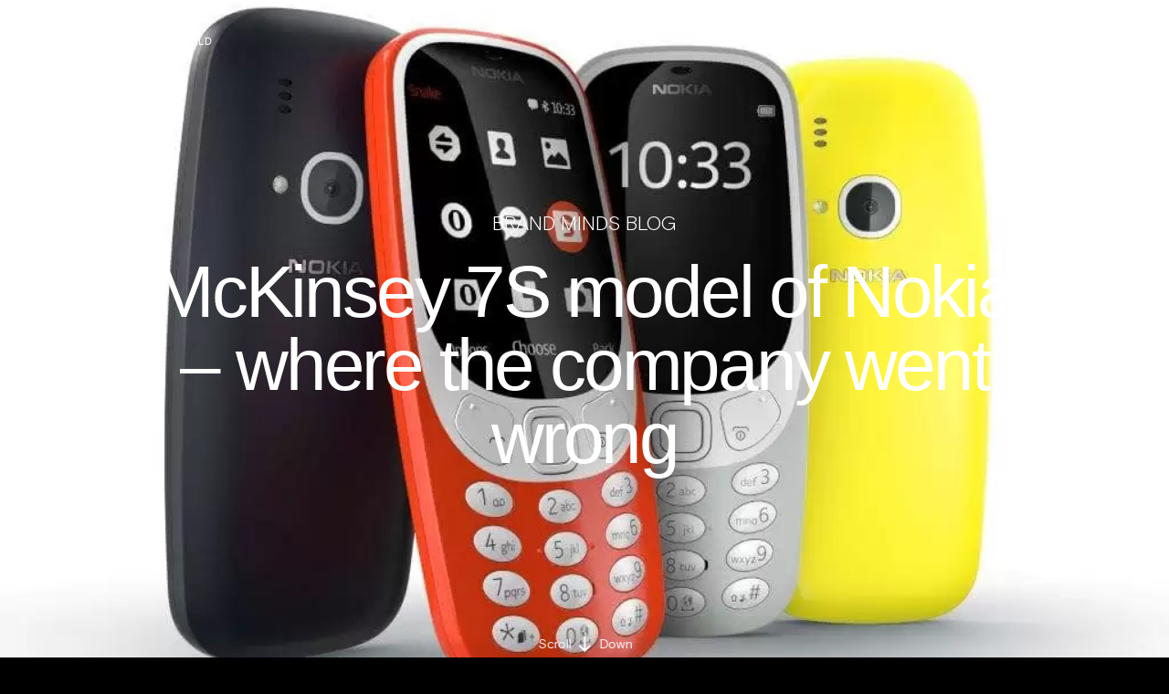

--- FILE ---
content_type: text/html; charset=UTF-8
request_url: https://brandminds.com/mckinsey-7s-model-of-nokia-where-the-company-went-wrong/
body_size: 37537
content:
<!doctype html>
<html lang="en-US" prefix="og: https://ogp.me/ns#">
<head>
  <meta charset="UTF-8">
  <meta name="viewport" content="width=device-width, initial-scale=1">
  <meta name="google-site-verification" content="rOa4UcuzeRCplHhT6DzPi1dJivYnF0HpB5HR_0A9UAo" />
  <meta name="google-site-verification" content="3PXEAdVRO3jQRLf94ouZxKeq6z1KT5GlncfO8XCMDak" />
  <meta name="facebook-domain-verification" content="kchkivkg5qd7iju1qbtrmyks0x8w8e" />
  
  <link rel="preconnect" href="https://ss.brandminds.com" crossorigin><link rel="dns-prefetch" href="//ss.brandminds.com">  <script defer src="data:text/javascript,window.dataLayer%20%3D%20window.dataLayer%20%7C%7C%20%5B%5D%3B%0A%20%20%20%20function%20gtag%28%29%7BdataLayer.push%28arguments%29%3B%7D%0A%20%20%20%20gtag%28%27consent%27%2C%20%27default%27%2C%20%7B%0A%20%20%20%20%20%20ad_storage%3A%20%27denied%27%2C%0A%20%20%20%20%20%20analytics_storage%3A%20%27denied%27%2C%0A%20%20%20%20%20%20ad_user_data%3A%20%27denied%27%2C%0A%20%20%20%20%20%20ad_personalization%3A%20%27denied%27%2C%0A%20%20%20%20%20%20functionality_storage%3A%20%27denied%27%2C%0A%20%20%20%20%20%20personalization_storage%3A%20%27denied%27%2C%0A%20%20%20%20%20%20security_storage%3A%20%27granted%27%2C%20%2F%2F%20required%20for%20fraud%20prevention%20%2F%20basic%20security%0A%20%20%20%20%20%20wait_for_update%3A%20500%0A%20%20%20%20%7D%29%3B"></script>
<!-- Google Tag Manager -->
<script defer src="data:text/javascript,%21function%28%29%7B%22use%20strict%22%3Bfunction%20l%28e%29%7Bfor%28var%20t%3De%2Cr%3D0%2Cn%3Ddocument.cookie.split%28%22%3B%22%29%3Br%3Cn.length%3Br%2B%2B%29%7Bvar%20o%3Dn%5Br%5D.split%28%22%3D%22%29%3Bif%28o%5B0%5D.trim%28%29%3D%3D%3Dt%29return%20o%5B1%5D%7D%7Dfunction%20s%28e%29%7Breturn%20localStorage.getItem%28e%29%7Dfunction%20u%28e%29%7Breturn%20window%5Be%5D%7Dfunction%20A%28e%2Ct%29%7Be%3Ddocument.querySelector%28e%29%3Breturn%20t%3Fnull%3D%3De%3Fvoid%200%3Ae.getAttribute%28t%29%3Anull%3D%3De%3Fvoid%200%3Ae.textContent%7Dvar%20e%3Dwindow%2Ct%3Ddocument%2Cr%3D%22script%22%2Cn%3D%22dataLayer%22%2Co%3D%22https%3A%2F%2Fss.brandminds.com%22%2Ca%3D%22%22%2Ci%3D%229lfknccdz%22%2Cc%3D%22aw0o%3DaWQ9R1RNLVROM0Q3TlM%253D%26page%3D2%22%2Cg%3D%22cookie%22%2Cv%3D%22cookie-keeper%22%2CE%3D%22%22%2Cd%3D%211%3Btry%7Bvar%20d%3D%21%21g%26%26%28m%3Dnavigator.userAgent%2C%21%21%28m%3Dnew%20RegExp%28%22Version%2F%28%5B0-9._%5D%2B%29%28.%2AMobile%29%3F.%2ASafari.%2A%22%29.exec%28m%29%29%29%26%2616.4%3C%3DparseFloat%28m%5B1%5D%29%2Cf%3D%22stapeUserId%22%3D%3D%3Dg%2CI%3Dd%26%26%21f%3Ffunction%28e%2Ct%2Cr%29%7Bvoid%200%3D%3D%3Dt%26%26%28t%3D%22%22%29%3Bvar%20n%3D%7Bcookie%3Al%2ClocalStorage%3As%2CjsVariable%3Au%2CcssSelector%3AA%7D%2Ct%3DArray.isArray%28t%29%3Ft%3A%5Bt%5D%3Bif%28e%26%26n%5Be%5D%29for%28var%20o%3Dn%5Be%5D%2Ca%3D0%2Ci%3Dt%3Ba%3Ci.length%3Ba%2B%2B%29%7Bvar%20c%3Di%5Ba%5D%2Cc%3Dr%3Fo%28c%2Cr%29%3Ao%28c%29%3Bif%28c%29return%20c%7Delse%20console.warn%28%22invalid%20uid%20source%22%2Ce%29%7D%28g%2Cv%2CE%29%3Avoid%200%3Bd%3Dd%26%26%28%21%21I%7C%7Cf%29%7Dcatch%28e%29%7Bconsole.error%28e%29%7Dvar%20m%3De%2Cg%3D%28m%5Bn%5D%3Dm%5Bn%5D%7C%7C%5B%5D%2Cm%5Bn%5D.push%28%7B%22gtm.start%22%3A%28new%20Date%29.getTime%28%29%2Cevent%3A%22gtm.js%22%7D%29%2Ct.getElementsByTagName%28r%29%5B0%5D%29%2Cv%3DI%3F%22%26bi%3D%22%2BencodeURIComponent%28I%29%3A%22%22%2CE%3Dt.createElement%28r%29%2Cf%3D%28d%26%26%28i%3D8%3Ci.length%3Fi.replace%28%2F%28%5Ba-z%5D%7B8%7D%24%29%2F%2C%22kp%241%22%29%3A%22kp%22%2Bi%29%2C%21d%26%26a%3Fa%3Ao%29%3BE.async%3D%210%2CE.src%3Df%2B%22%2F%22%2Bi%2B%22.js%3F%22%2Bc%2Bv%2Cnull%21%3D%28e%3Dg.parentNode%29%26%26e.insertBefore%28E%2Cg%29%7D%28%29%3B"></script>
<!-- End Google Tag Manager -->

<!-- Search Engine Optimization by Rank Math - https://rankmath.com/ -->
<title>McKinsey 7S model of Nokia - where the company went wrong - BRAND MINDS</title>
<style>.flying-press-lazy-bg{background-image:none!important;}</style>
<link rel='preload' href='https://brandminds.com/wp-content/themes/bm2021/assets/images/home-lines.svg' as='image' fetchpriority='high' />
<link rel='preload' href='https://brandminds.com/wp-content/themes/bm2021/assets/images/bm-blog-bg.svg' as='image' fetchpriority='high' />
<link rel='preload' href='https://brandminds.com/wp-content/themes/bm2021/assets/images/bm.svg' as='image' imagesrcset='' imagesizes=''/>
<link rel='preload' href='https://brandminds.com/wp-content/uploads/2021/07/brand-minds-nokia-mckinsey-7s-model-min.jpg' as='image' imagesrcset='' imagesizes=''/>
<link rel='preload' href='https://brandminds.com/wp-content/themes/bm2021/assets/fonts/BasisGrotesquePro-Regular.woff2' as='font' type='font/woff2' fetchpriority='high' crossorigin='anonymous'><link rel='preload' href='https://brandminds.com/wp-content/themes/bm2021/assets/fonts/BasisGrotesquePro-Bold.woff2' as='font' type='font/woff2' fetchpriority='high' crossorigin='anonymous'><link rel='preload' href='https://brandminds.com/wp-content/themes/bm2021/assets/fonts/BasisGrotesquePro-Light.woff2' as='font' type='font/woff2' fetchpriority='high' crossorigin='anonymous'><link rel='preload' href='https://brandminds.com/wp-content/themes/bm2021/assets/fonts/BasisGrotesquePro-Regular.woff' as='font' type='font/woff' fetchpriority='high' crossorigin='anonymous'><link rel='preload' href='https://brandminds.com/wp-content/themes/bm2021/assets/fonts/BasisGrotesquePro-Bold.woff' as='font' type='font/woff' fetchpriority='high' crossorigin='anonymous'><link rel='preload' href='https://brandminds.com/wp-content/themes/bm2021/assets/fonts/BasisGrotesquePro-Light.woff' as='font' type='font/woff' fetchpriority='high' crossorigin='anonymous'>
<style id="flying-press-css">@-webkit-keyframes sbi-sk-scaleout{0%{-webkit-transform:scale(0)}to{opacity:0;-webkit-transform:scale(1)}}@keyframes sbi-sk-scaleout{0%{-webkit-transform:scale(0);-ms-transform:scale(0);transform:scale(0)}to{opacity:0;-webkit-transform:scale(1);-ms-transform:scale(1);transform:scale(1)}}@-webkit-keyframes fa-spin{0%{-webkit-transform:rotate(0);transform:rotate(0)}to{-webkit-transform:rotate(359deg);transform:rotate(359deg)}}@keyframes fa-spin{0%{-webkit-transform:rotate(0);transform:rotate(0)}to{-webkit-transform:rotate(359deg);transform:rotate(359deg)}}body:after{content:url(https://brandminds.com/wp-content/plugins/instagram-feed/img/sbi-sprite.png);display:none}.wpcf7 .screen-reader-response{clip:rect(1px,1px,1px,1px);clip-path:inset(50%);border:0;width:1px;height:1px;margin:-1px;padding:0;position:absolute;overflow:hidden;word-wrap:normal!important}.wpcf7 .hidden-fields-container{display:none}.wpcf7 form .wpcf7-response-output{border:2px solid #00a0d2;margin:2em .5em 1em;padding:.2em 1em}.wpcf7 form.init .wpcf7-response-output,.wpcf7 form.resetting .wpcf7-response-output,.wpcf7 form.submitting .wpcf7-response-output{display:none}.wpcf7-form-control-wrap{position:relative}.wpcf7-list-item{margin:0 0 0 1em;display:inline-block}.wpcf7-list-item-label:before,.wpcf7-list-item-label:after{content:" "}@keyframes spin{}@keyframes blink{50%{opacity:1}}.wpcf7 input[type=file]{cursor:pointer}.wpcf7 input[type=file]:disabled{cursor:default}.wpcf7 input[type=url],.wpcf7 input[type=email],.wpcf7 input[type=tel]{direction:ltr}#altEmail_container,.altEmail_container{z-index:-1000!important;width:1px!important;height:1px!important;display:inline!important;position:absolute!important;overflow:hidden!important}@keyframes wof-bd{0%,to,80%{transform:scale(0)}40%{transform:scale(1)}}@keyframes wof-nudge{30%{transform:scale(1.1,.85)}40%{transform:scale(.85,1.1)}50%{transform:scale(1.1,.85)}65%{transform:scale(.95,1.05)}75%{transform:scale(1.05,.95)}}@keyframes wof-wiggle{80%{transform:rotate(0)}90%{transform:rotate(11deg)}93%{transform:rotate(-8deg)}96%{transform:rotate(7deg)}to{transform:rotate(0)}}@keyframes wof-out-in{82%{transform:translate(0)}90%{transform:translate(8px)}to{transform:translate(0)}}@font-face{font-family:swiper-icons;src:url("data:application/font-woff;charset=utf-8;base64, [base64]//wADZ2x5ZgAAAywAAADMAAAD2MHtryVoZWFkAAABbAAAADAAAAA2E2+eoWhoZWEAAAGcAAAAHwAAACQC9gDzaG10eAAAAigAAAAZAAAArgJkABFsb2NhAAAC0AAAAFoAAABaFQAUGG1heHAAAAG8AAAAHwAAACAAcABAbmFtZQAAA/gAAAE5AAACXvFdBwlwb3N0AAAFNAAAAGIAAACE5s74hXjaY2BkYGAAYpf5Hu/j+W2+MnAzMYDAzaX6QjD6/4//Bxj5GA8AuRwMYGkAPywL13jaY2BkYGA88P8Agx4j+/8fQDYfA1AEBWgDAIB2BOoAeNpjYGRgYNBh4GdgYgABEMnIABJzYNADCQAACWgAsQB42mNgYfzCOIGBlYGB0YcxjYGBwR1Kf2WQZGhhYGBiYGVmgAFGBiQQkOaawtDAoMBQxXjg/wEGPcYDDA4wNUA2CCgwsAAAO4EL6gAAeNpj2M0gyAACqxgGNWBkZ2D4/wMA+xkDdgAAAHjaY2BgYGaAYBkGRgYQiAHyGMF8FgYHIM3DwMHABGQrMOgyWDLEM1T9/w8UBfEMgLzE////P/5//f/V/xv+r4eaAAeMbAxwIUYmIMHEgKYAYjUcsDAwsLKxc3BycfPw8jEQA/[base64]/uznmfPFBNODM2K7MTQ45YEAZqGP81AmGGcF3iPqOop0r1SPTaTbVkfUe4HXj97wYE+yNwWYxwWu4v1ugWHgo3S1XdZEVqWM7ET0cfnLGxWfkgR42o2PvWrDMBSFj/IHLaF0zKjRgdiVMwScNRAoWUoH78Y2icB/yIY09An6AH2Bdu/UB+yxopYshQiEvnvu0dURgDt8QeC8PDw7Fpji3fEA4z/PEJ6YOB5hKh4dj3EvXhxPqH/SKUY3rJ7srZ4FZnh1PMAtPhwP6fl2PMJMPDgeQ4rY8YT6Gzao0eAEA409DuggmTnFnOcSCiEiLMgxCiTI6Cq5DZUd3Qmp10vO0LaLTd2cjN4fOumlc7lUYbSQcZFkutRG7g6JKZKy0RmdLY680CDnEJ+UMkpFFe1RN7nxdVpXrC4aTtnaurOnYercZg2YVmLN/d/gczfEimrE/fs/bOuq29Zmn8tloORaXgZgGa78yO9/cnXm2BpaGvq25Dv9S4E9+5SIc9PqupJKhYFSSl47+Qcr1mYNAAAAeNptw0cKwkAAAMDZJA8Q7OUJvkLsPfZ6zFVERPy8qHh2YER+3i/BP83vIBLLySsoKimrqKqpa2hp6+jq6RsYGhmbmJqZSy0sraxtbO3sHRydnEMU4uR6yx7JJXveP7WrDycAAAAAAAH//wACeNpjYGRgYOABYhkgZgJCZgZNBkYGLQZtIJsFLMYAAAw3ALgAeNolizEKgDAQBCchRbC2sFER0YD6qVQiBCv/H9ezGI6Z5XBAw8CBK/m5iQQVauVbXLnOrMZv2oLdKFa8Pjuru2hJzGabmOSLzNMzvutpB3N42mNgZGBg4GKQYzBhYMxJLMlj4GBgAYow/P/PAJJhLM6sSoWKfWCAAwDAjgbRAAB42mNgYGBkAIIbCZo5IPrmUn0hGA0AO8EFTQAA");font-weight:400;font-style:normal}.swiper-wrapper{z-index:1;box-sizing:content-box;width:100%;height:100%;transition-property:transform;display:flex;position:relative}.swiper-android .swiper-slide,.swiper-wrapper{transform:translate(0,0)}@keyframes swiper-preloader-spin{0%{transform:rotate(0)}to{transform:rotate(360deg)}}button::-moz-focus-inner{border:0;padding:0}@font-face{font-family:swiper-icons;font-style:normal;font-weight:400;src:url("data:application/font-woff;charset=utf-8;base64, [base64]//wADZ2x5ZgAAAywAAADMAAAD2MHtryVoZWFkAAABbAAAADAAAAA2E2+eoWhoZWEAAAGcAAAAHwAAACQC9gDzaG10eAAAAigAAAAZAAAArgJkABFsb2NhAAAC0AAAAFoAAABaFQAUGG1heHAAAAG8AAAAHwAAACAAcABAbmFtZQAAA/gAAAE5AAACXvFdBwlwb3N0AAAFNAAAAGIAAACE5s74hXjaY2BkYGAAYpf5Hu/j+W2+MnAzMYDAzaX6QjD6/4//Bxj5GA8AuRwMYGkAPywL13jaY2BkYGA88P8Agx4j+/8fQDYfA1AEBWgDAIB2BOoAeNpjYGRgYNBh4GdgYgABEMnIABJzYNADCQAACWgAsQB42mNgYfzCOIGBlYGB0YcxjYGBwR1Kf2WQZGhhYGBiYGVmgAFGBiQQkOaawtDAoMBQxXjg/wEGPcYDDA4wNUA2CCgwsAAAO4EL6gAAeNpj2M0gyAACqxgGNWBkZ2D4/wMA+xkDdgAAAHjaY2BgYGaAYBkGRgYQiAHyGMF8FgYHIM3DwMHABGQrMOgyWDLEM1T9/w8UBfEMgLzE////P/5//f/V/xv+r4eaAAeMbAxwIUYmIMHEgKYAYjUcsDAwsLKxc3BycfPw8jEQA/[base64]/uznmfPFBNODM2K7MTQ45YEAZqGP81AmGGcF3iPqOop0r1SPTaTbVkfUe4HXj97wYE+yNwWYxwWu4v1ugWHgo3S1XdZEVqWM7ET0cfnLGxWfkgR42o2PvWrDMBSFj/IHLaF0zKjRgdiVMwScNRAoWUoH78Y2icB/yIY09An6AH2Bdu/UB+yxopYshQiEvnvu0dURgDt8QeC8PDw7Fpji3fEA4z/PEJ6YOB5hKh4dj3EvXhxPqH/SKUY3rJ7srZ4FZnh1PMAtPhwP6fl2PMJMPDgeQ4rY8YT6Gzao0eAEA409DuggmTnFnOcSCiEiLMgxCiTI6Cq5DZUd3Qmp10vO0LaLTd2cjN4fOumlc7lUYbSQcZFkutRG7g6JKZKy0RmdLY680CDnEJ+UMkpFFe1RN7nxdVpXrC4aTtnaurOnYercZg2YVmLN/d/gczfEimrE/fs/bOuq29Zmn8tloORaXgZgGa78yO9/cnXm2BpaGvq25Dv9S4E9+5SIc9PqupJKhYFSSl47+Qcr1mYNAAAAeNptw0cKwkAAAMDZJA8Q7OUJvkLsPfZ6zFVERPy8qHh2YER+3i/BP83vIBLLySsoKimrqKqpa2hp6+jq6RsYGhmbmJqZSy0sraxtbO3sHRydnEMU4uR6yx7JJXveP7WrDycAAAAAAAH//wACeNpjYGRgYOABYhkgZgJCZgZNBkYGLQZtIJsFLMYAAAw3ALgAeNolizEKgDAQBCchRbC2sFER0YD6qVQiBCv/H9ezGI6Z5XBAw8CBK/m5iQQVauVbXLnOrMZv2oLdKFa8Pjuru2hJzGabmOSLzNMzvutpB3N42mNgZGBg4GKQYzBhYMxJLMlj4GBgAYow/P/PAJJhLM6sSoWKfWCAAwDAjgbRAAB42mNgYGBkAIIbCZo5IPrmUn0hGA0AO8EFTQAA")format("woff")}:root{--swiper-theme-color:#007aff}.swiper-container{z-index:1;margin-left:auto;margin-right:auto;padding:0;list-style:none;position:relative;overflow:hidden}.swiper-wrapper{box-sizing:content-box;z-index:1;width:100%;height:100%;transition-property:transform;display:flex;position:relative}.swiper-container-android .swiper-slide,.swiper-wrapper{transform:translateZ(0)}.swiper-container-free-mode>.swiper-wrapper{margin:0 auto;transition-timing-function:ease-out}.swiper-container-pointer-events{touch-action:pan-y}.swiper-slide{flex-shrink:0;width:100%;height:100%;transition-property:transform;position:relative}:root{--swiper-navigation-size:44px}.swiper-scrollbar{-ms-touch-action:none;background:#0000001a;border-radius:10px;position:relative}.swiper-container-horizontal>.swiper-scrollbar{z-index:50;width:98%;height:5px;position:absolute;bottom:3px;left:1%}@-webkit-keyframes swiper-preloader-spin{}@keyframes swiper-preloader-spin{}.swiper-container .swiper-notification{opacity:0;pointer-events:none;z-index:-1000;position:absolute;top:0;left:0}*,:after,:before{box-sizing:border-box;margin:0;padding:0}::-moz-selection{color:#fff;background:#057a96}::selection{color:#fff;background:#057a96}:root{--swiper-navigation-color:#fff;--swiper-navigation-size:30px;--plyr-color-main:#00a2b7;font-size:62.5%}body{-webkit-font-smoothing:antialiased;-moz-osx-font-smoothing:grayscale;color:#fff;background-color:#000;font-family:Basis Grotesque Pro,ui-sans-serif,system-ui,-apple-system,BlinkMacSystemFont,Segoe UI,Roboto,Helvetica,Arial,Noto Sans,sans-serif,Apple Color Emoji,Segoe UI Emoji,Segoe UI Symbol,Noto Color Emoji;font-size:1.6rem;line-height:1.38}a{color:inherit;text-decoration:none}h1,h2,h3,h4,h5{line-height:1.1}p{margin-bottom:15px}img{max-width:100%;height:auto}section{position:relative}[id]{outline:0}.container{max-width:1270px;margin-left:auto;margin-right:auto;padding-left:15px;padding-right:15px;position:relative}#wrapper{overflow:hidden}.text-center{text-align:center}@-webkit-keyframes fadeInDown{0%{opacity:0;transform:translateY(-50%)}}@keyframes fadeInDown{0%{opacity:0;transform:translateY(-50%)}}@-webkit-keyframes ScrollInDown{0%{opacity:0;transform:translate(-50%,-50%)}}@keyframes ScrollInDown{0%{opacity:0;transform:translate(-50%,-50%)}}@-webkit-keyframes bounce{0%{-webkit-animation-timing-function:cubic-bezier(.215,.61,.355,1);animation-timing-function:cubic-bezier(.215,.61,.355,1);transform:translateZ(0)}50%{-webkit-animation-timing-function:cubic-bezier(.755,.05,.855,.06);animation-timing-function:cubic-bezier(.755,.05,.855,.06);transform:translateY(-10px)}}@keyframes bounce{0%{-webkit-animation-timing-function:cubic-bezier(.215,.61,.355,1);animation-timing-function:cubic-bezier(.215,.61,.355,1);transform:translateZ(0)}50%{-webkit-animation-timing-function:cubic-bezier(.755,.05,.855,.06);animation-timing-function:cubic-bezier(.755,.05,.855,.06);transform:translateY(-10px)}}@-webkit-keyframes zoomIn{0%{transform:scale(1.05)}}@keyframes zoomIn{0%{transform:scale(1.05)}}.alignnone,a img.alignleft,a img.alignnone{margin:5px 20px 20px 0}.screen-reader-text{clip:rect(1px,1px,1px,1px);-webkit-clip-path:inset(50%);clip-path:inset(50%);border:0;width:1px;height:1px;margin:-1px;padding:0;overflow:hidden;word-wrap:normal!important;position:absolute!important}.screen-reader-text:focus{-webkit-clip-path:none;clip-path:none;color:#444;z-index:100000;background-color:#eee;width:auto;height:auto;padding:15px 23px 14px;font-size:1em;line-height:normal;text-decoration:none;display:block;top:5px;left:5px;clip:auto!important}.header{z-index:9;width:100%;position:absolute;top:0;left:0}.header__powered{margin-top:15px;position:absolute}.header__powered span{letter-spacing:-.04em;margin-bottom:10px;font-size:1rem;font-weight:300;line-height:1;display:block}.header__powered div{display:flex}.header__powered img{margin-right:20px;display:block}.header__top{display:none}@media (width>=992px){.header__top{background-color:#0006;align-items:center;padding-left:25px;display:flex;position:relative}}@media (width>=1150px){.header__top{padding-left:170px}}.header__top ul{flex:1;list-style:none}@media (width>=1150px){.header__top ul{text-align:center}}.header__top li{color:#d3d3d3;padding:0 15px;font-family:Basis Grotesque Pro,ui-sans-serif,system-ui,-apple-system,BlinkMacSystemFont,Segoe UI,Roboto,Helvetica,Arial,Noto Sans,sans-serif,Apple Color Emoji,Segoe UI Emoji,Segoe UI Symbol,Noto Color Emoji;font-size:1.1rem;line-height:1;transition:all .3s;display:inline-block}.header__top li:hover{color:#00a2b7}.header__main{align-items:center;padding:15px;display:flex}@media (width>=992px){.header__main{padding:15px 40px}}.header__logo{flex:none}.header .btn{padding:11px 20px 9px;display:none}@media (width>=650px){.header .btn{display:inline-flex}}.header .btn--pink{margin-left:12px}.header__nav{flex:1;justify-content:flex-end;align-items:center;display:flex}.header__nav ul{text-align:right;flex:1;list-style:none;display:none}@media (width>=992px){.header__nav ul{display:block}}.header__nav li{letter-spacing:.031em;text-transform:uppercase;padding-right:34px;font-family:Basis Grotesque Pro,ui-sans-serif,system-ui,-apple-system,BlinkMacSystemFont,Segoe UI,Roboto,Helvetica,Arial,Noto Sans,sans-serif,Apple Color Emoji,Segoe UI Emoji,Segoe UI Symbol,Noto Color Emoji;font-size:1.2rem;font-weight:700;line-height:1;transition:all .3s;display:inline-block}.header__nav li:hover{color:#00a2b7}.burger-btn{cursor:pointer;background-color:#fff0;border:0;width:24px;margin-left:15px;display:block}@media (width>=992px){.burger-btn{display:none}}.burger-btn span{background-color:#fff;border-radius:50px;width:100%;height:2px;margin-bottom:5px;transition:all .3s ease-in-out;display:block}.burger-btn span:last-of-type{margin-bottom:0}.bm{display:flex}.bm img{flex:none;width:107px;display:block}.bm>div{width:136px;padding-left:10px;position:relative;overflow:hidden}.bm span{letter-spacing:.011em;text-transform:uppercase;font-family:prometo,sans-serif;font-size:1.1rem;line-height:12px;display:block}.bm-line{width:136px;position:absolute;top:50%;left:10px;transform:translateY(-50%)}.bm-line span{transform:translate(-150px)}.footer{position:relative}.footer__bottom{padding:35px 0}.footer__bottom .social-links{margin-bottom:18px}.footer__bottom__info{letter-spacing:.011em;text-align:center;font-size:1.1rem;line-height:1.6rem}.footer__bottom__info a:hover{text-decoration:underline}.footer__bottom__info p{margin:0}.social-links{justify-content:center;align-items:center;display:flex}.social-links a{flex-basis:29px;display:block}.social-links a:hover svg{fill:#00a2b7}.social-links svg{fill:#fff;transition:all .42s cubic-bezier(.165,.84,.44,1);display:block}.scroll-icon{letter-spacing:-.015em;z-index:2;align-items:center;font-size:1.4rem;-webkit-animation:1s 1s both ScrollInDown;animation:1s 1s both ScrollInDown;display:flex;position:absolute;bottom:35px;left:50%;transform:translate(-50%)}.scroll-icon svg{margin:0 10px;-webkit-animation:1s 3s infinite forwards bounce;animation:1s 3s infinite forwards bounce}.scroll-icon span{width:34px;display:inline-block}.scroll-icon span:first-of-type{text-align:right}.speaker-slider .blockquote,.title{letter-spacing:-.05em;text-transform:uppercase;font-family:prometo,sans-serif;font-size:3.2rem;font-weight:300;display:block}@media (width>=420px){.speaker-slider .blockquote,.title{font-size:4rem}}@media (width>=600px){.speaker-slider .blockquote,.title{font-size:5.6rem}}.speaker-slider .blockquote b,.speaker-slider .blockquote strong,.title b,.title strong{font-weight:700}.section-title{text-align:center;max-width:1000px;margin:0 auto}.section-title .speaker-slider .blockquote,.section-title .title,.speaker-slider .section-title .blockquote{letter-spacing:-.01em;margin-bottom:15px}@media (width>=992px){.section-title .speaker-slider .blockquote,.section-title .title,.speaker-slider .section-title .blockquote{font-size:5.8rem}}.section-title p{max-width:560px;margin:0 auto}@media (width>=768px){.section-title p{font-size:2rem}}.btn{-webkit-appearance:none;-moz-appearance:none;appearance:none;color:#fff;letter-spacing:.031em;text-transform:uppercase;border:0;align-items:center;min-height:37px;padding:11px 31px;font-family:Basis Grotesque Pro,ui-sans-serif,system-ui,-apple-system,BlinkMacSystemFont,Segoe UI,Roboto,Helvetica,Arial,Noto Sans,sans-serif,Apple Color Emoji,Segoe UI Emoji,Segoe UI Symbol,Noto Color Emoji;font-size:1.2rem;font-weight:700;display:inline-flex;position:relative}.btn,.btn:before{border-radius:18px}.btn:before{content:"";opacity:0;width:100%;height:100%;transition:all .3s;position:absolute;top:0;left:0}.btn span{align-items:center;display:inline-flex;position:relative}.btn span svg{fill:#fff;margin-right:6px;display:block}.btn:hover:before{opacity:1}.btn--pink{background:linear-gradient(90deg,#b010ff,#f537b9)}.btn--pink:before{background:linear-gradient(-90deg,#b010ff,#f537b9)}.btn--blue{background:linear-gradient(261deg,#057a96,#00b9d1)}.btn--blue:before{background:linear-gradient(-261deg,#057a96,#00b9d1)}#up{backdrop-filter:blur(5px);cursor:pointer;z-index:2;background-color:#ffffff4d;border:0;border-radius:50%;justify-content:center;align-items:center;width:35px;height:35px;transition:all .42s cubic-bezier(.165,.84,.44,1);display:flex;position:fixed;bottom:-50px;left:15px}@media (width>=768px){#up{left:30px}}#up svg{stroke:#fff;width:20px;height:20px;transition:all .42s cubic-bezier(.165,.84,.44,1)}#up:hover{background-color:#fff9}@-webkit-keyframes fill{0%{stroke-dashoffset:350px}}@keyframes fill{0%{stroke-dashoffset:350px}}.swiper-scrollbar{background:#d1d1d12e}.contact-form .section-title{margin-bottom:52px}.contact-form .section-title .speaker-slider .blockquote,.contact-form .section-title .title,.speaker-slider .contact-form .section-title .blockquote{margin-bottom:10px;font-size:3.4rem;font-weight:700;line-height:1}.contact-form .section-title p{max-width:700px;font-size:1.4rem}.form-section{flex-wrap:wrap;max-width:720px;margin:0 auto;display:flex}.form-section .form-col{width:100%;padding:10px}@media (width>=550px){.form-section .form-col{width:50%}}.form-section .form-col--full{width:100%}.form-section p{letter-spacing:.011em;padding-left:26px;font-size:1rem;font-weight:300;line-height:1.4}.wpcf7 select,.wpcf7-text,.wpcf7-textarea{-webkit-appearance:none;-moz-appearance:none;appearance:none;color:#fff;background-color:#000;border:1px solid #ffffff80;border-radius:8px;outline:0;width:100%;padding:14px 22px;font-family:Basis Grotesque Pro,ui-sans-serif,system-ui,-apple-system,BlinkMacSystemFont,Segoe UI,Roboto,Helvetica,Arial,Noto Sans,sans-serif,Apple Color Emoji,Segoe UI Emoji,Segoe UI Symbol,Noto Color Emoji;font-size:1.2rem;line-height:1.3;display:block}.wpcf7 button{text-align:center}.wpcf7 button,.wpcf7-submit{cursor:pointer;min-width:120px;margin:20px auto 0;display:block}.wpcf7-acceptance input,.wpcf7-checkbox input,.wpcf7-radio input{display:none}.wpcf7-acceptance input:checked~.wpcf7-list-item-label:before,.wpcf7-checkbox input:checked~.wpcf7-list-item-label:before,.wpcf7-radio input:checked~.wpcf7-list-item-label:before{background-color:#00a2b7;border-color:#00a2b7;box-shadow:inset 0 0 0 2px #000}.wpcf7-acceptance .wpcf7-list-item-label,.wpcf7-checkbox .wpcf7-list-item-label,.wpcf7-radio .wpcf7-list-item-label{cursor:pointer;align-items:center;font-size:1.2rem;font-weight:700;display:flex}.wpcf7-acceptance .wpcf7-list-item-label:before,.wpcf7-checkbox .wpcf7-list-item-label:before,.wpcf7-radio .wpcf7-list-item-label:before{content:"";border:1px solid #ffffff80;width:12px;height:12px;margin-right:14px;display:inline-block}.wpcf7-list-item{margin:0}.wpcf7 form .wpcf7-response-output{text-align:center;border:0;font-size:1.4rem}.mobile-menu{backdrop-filter:blur(5px);z-index:8;background-color:#0009;width:100%;height:100%;display:none;position:fixed;top:0;left:0}.mobile-menu__container{text-align:center;justify-content:center;min-height:100%;padding:200px 15px 40px}@media (width>=550px){.mobile-menu__container{text-align:initial;flex-wrap:wrap;padding:250px 40px 40px;display:flex}.mobile-menu__main{padding-right:100px}}.mobile-menu__main li{text-transform:uppercase;margin-bottom:10px;font-family:prometo,sans-serif;font-size:4rem;font-weight:700}.mobile-menu__secondary{padding-top:6px}.mobile-menu__secondary li{margin-bottom:10px;font-family:prometo,sans-serif;font-size:2rem}.mobile-menu ul{list-style:none}.mobile-menu__3{flex-direction:column;align-items:center;width:100%;padding-top:10px;display:flex}@media (width>=550px){.mobile-menu__3{display:none}}.mobile-menu__3 a{min-width:190px;margin:10px}body{background-image:url(https://brandminds.com/wp-content/themes/bm2021/assets/images/home-lines.svg);background-position:50% 100vh;background-repeat:no-repeat;background-size:100%}@-webkit-keyframes marquee{0%{transform:translate(-25%)}}@keyframes marquee{0%{transform:translate(-25%)}}@-webkit-keyframes fadeIn{0%{opacity:0}}@keyframes fadeIn{0%{opacity:0}}@-webkit-keyframes plyr-progress{}@keyframes plyr-progress{}@-webkit-keyframes plyr-popup{0%{opacity:.5;transform:translateY(10px)}}@keyframes plyr-popup{0%{opacity:.5;transform:translateY(10px)}}@-webkit-keyframes plyr-fade-in{0%{opacity:0}}@keyframes plyr-fade-in{0%{opacity:0}}.img-abs{-o-object-fit:cover;object-fit:cover;pointer-events:none;-webkit-user-select:none;-moz-user-select:none;-ms-user-select:none;user-select:none;width:100%;height:100%;position:absolute;top:0;left:0}.blog__article{background-color:#fff;background-image:url(https://brandminds.com/wp-content/themes/bm2021/assets/images/bm-blog-bg.svg);background-position:top;background-repeat:repeat-y;background-size:100%}.blog__article .article-container{max-width:960px;margin:0 auto}.blog__article .article-author{padding:20px 0 10px}.blog__article .article-author__info:after{content:"";clear:both;display:block}.blog__article .article-author__info span{color:#a8a8a8;text-transform:uppercase;padding:0 10px;font-family:prometo,sans-serif;position:relative}@media (width<=767px){.blog__article .article-author__info span{margin:5px 0;padding:0;display:block}}.blog__article .article-author__info .author:after{content:"";background-color:#a8a8a8;border-radius:50%;width:5px;height:5px;display:block;position:absolute;top:50%;right:-5px;transform:translateY(-50%)}@media (width<=767px){.blog__article .article-author__info .author:after{display:none}}.blog__article .article-share{padding:10px 0 20px}.blog__article .article-share__info p{color:#000;display:inline}.blog__article .article-share__info ul{display:inline-block}.blog__article .article-share__info li{padding:0 10px;display:inline-block}.blog__article .article-share__info a{color:#595959;font-family:prometo,sans-serif;transition:all .3s}.blog__article .article-share__info a:hover{color:#21a3b6}@media (width<=767px){.blog__article .article-share__info a{font-size:14px}}.blog__article .article-share__info svg{fill:#21a3b6;vertical-align:text-top;width:18px;height:18px;margin-bottom:2px;margin-right:2px}@media (width<=767px){.blog__article .article-share__info svg{width:15px;height:15px;margin-bottom:0}}.blog__article .article-tags{padding:10px 0}.blog__article .article-tags__tags-list li{display:inline-block}.blog__article .article-tags__tags-list a{color:#171c39;font-family:prometo,sans-serif;transition:all .3s}.blog__article .article-tags__tags-list a:hover{color:#21a3b6}.blog__article .article-hero{position:relative}.blog__article .article-hero:after{content:"";background-color:#00000080;width:100%;height:100%;display:block;position:absolute;inset:0}.blog__article .article-hero .container{text-align:center;z-index:2;flex-direction:column;justify-content:center;align-items:center;height:100vh;min-height:750px;display:flex}.blog__article .article-hero .title{text-transform:unset;letter-spacing:-.04em;font-size:8rem;font-weight:300;line-height:1}@media (width<=1367px){.blog__article .article-hero .title{font-size:6rem}}@media (width<=767px){.blog__article .article-hero .title{font-size:3rem}}.blog__article .article-hero .title p{margin-bottom:0;line-height:1.1}.blog__article .article-hero__info{max-width:1001px}.blog__article .article-hero__line1{color:#fff;text-transform:uppercase;margin-bottom:20px;font-size:2.2rem;font-weight:300}@media (width<=767px){.blog__article .article-hero__line1{font-size:1.5rem}}.blog__article .article-header{padding:40px 0 20px}@media (width<=767px){.blog__article .article-header{padding:20px 0 0}}.blog__article .article-content{color:#595959;font-size:18px;line-height:1.6}.blog__article .article-content .article-container{border-bottom:1px solid #a8a8a8;padding:40px 0}.blog__article .article-content .article-container h1,.blog__article .article-content .article-container h2,.blog__article .article-content .article-container h3,.blog__article .article-content .article-container h4,.blog__article .article-content .article-container h5,.blog__article .article-content .article-container h6{margin-bottom:0;padding-bottom:15px;line-height:1.3}.blog__article .article-content .article-container h1{font-size:26px}@media (width<=767px){.blog__article .article-content .article-container h1{font-size:24px}}.blog__article .article-content .article-container h2{font-size:24px}@media (width<=767px){.blog__article .article-content .article-container h2{font-size:22px}}.blog__article .article-content .article-container h3{font-size:22px}@media (width<=767px){.blog__article .article-content .article-container h3{font-size:20px}}.blog__article .article-content .article-container h4,.blog__article .article-content .article-container h5{font-size:20px}@media (width<=767px){.blog__article .article-content .article-container h4,.blog__article .article-content .article-container h5{font-size:18px}}.blog__article .article-content .article-container a{color:#21a3b6;transition:all .3s}.blog__article .article-content .article-container a:hover{color:#171c39}.blog__article .article-content .article-container ul{list-style:inside}.blog__article .article-content .article-container li::marker{color:#21a3b6;font-size:inherit}.blog__article .article-content .article-container img.alignnone{margin:0}.blog__article .article-footer{padding:20px 0 40px}.blog__article .article-footer .article-share{padding:10px 0 0}.blog__article .article-footer .article-share__info{border-bottom:1px solid #a8a8a8;padding-bottom:40px}.blog__article .articles-you-might-like{text-align:center;padding:20px 0}.blog__article .articles-you-might-like .container{max-width:100%;padding:0 40px}@media (width<=850px){.blog__article .articles-you-might-like .container{padding:0 15px}}.blog__article .articles-you-might-like__list{display:flex}.blog__article .articles-you-might-like__item{width:33.3%;padding:20px 10px;display:block}@media (width<=850px){.blog__article .articles-you-might-like__item{flex:none;width:60%}}@media (width<=767px){.blog__article .articles-you-might-like__item{width:80%;max-width:320px}}.blog__article .articles-you-might-like .preview-medium-loop__featured{width:100%;height:370px}@media (width<=1441px){.blog__article .articles-you-might-like .preview-medium-loop__featured{height:330px}}@media (width<=1025px){.blog__article .articles-you-might-like .preview-medium-loop__featured{height:230px}}@media (width<=767px){.blog__article .articles-you-might-like .preview-medium-loop__featured{height:185px}}.blog__article .articles-you-might-like .preview-medium-loop__featured img{-o-object-fit:cover;object-fit:cover;width:100%;height:100%}.blog__article .blog-categories{padding:20px 0 30px;position:relative}.blog__article .blog-categories:before,.blog__article .blog-categories:after{content:"";background-color:#c4c4c4;width:calc(100% - 80px);height:1px;display:block;position:absolute;left:40px}@media (width<=767px){.blog__article .blog-categories:before,.blog__article .blog-categories:after{width:calc(100% - 30px);left:15px}}.blog__article .blog-categories:before{top:0}.blog__article .blog-categories:after{bottom:0}.blog__article .blog-categories .container{max-width:100%;padding:0}.blog__article .blog-categories .bm-title{padding:20px 40px}.blog__article .blog-categories .bm-title:after{content:"";background-image:url(https://brandminds.com/wp-content/themes/bm2021/assets/images/hand-shake.svg);background-repeat:no-repeat;background-size:contain;width:25px;height:27px;display:block;position:absolute;top:50%;right:40px;transform:translateY(-50%)}@media (width<=850px){.blog__article .blog-categories .bm-title:after{right:15px}.blog__article .blog-categories .bm-title{padding:20px 15px}}@media (width<=767px){.blog__article .blog-categories .bm-title{padding:10px 15px}}.blog__article .blog-categories__list{display:flex}.blog__article .blog-categories li{flex:none;width:20%;padding:20px 10px}@media (width<=850px){.blog__article .blog-categories li{padding:20px 5px}}@media (width<=767px){.blog__article .blog-categories li{width:50%}}.blog__article .contact-form{background-color:#000;padding-top:80px}.blog-categories__list{margin:0 -10px}.blog-categories__list:after{content:"";clear:both;display:block}@media (width<=850px){.blog-categories__list{display:flex}}.blog-categories__list li{float:left;width:25%;padding:10px;display:block}@media (width<=850px){.blog-categories__list li{flex:none;width:30%}}@media (width<=767px){.blog-categories__list li{width:50%}}.blog-categories__item{width:100%;height:200px;position:relative}@media (width<=1440px){.blog-categories__item{height:180px}}@media (width<=1025px){.blog-categories__item{height:150px}}@media (width<=850px){.blog-categories__item{height:135px}}.blog-categories__item p{color:#fff;margin-bottom:0;font-family:prometo,sans-serif;position:absolute;bottom:20px;left:30px}@media (width<=850px){.blog-categories__item p{padding-right:20px;font-size:14px}}.blog-categories__item img{border-radius:33px}.preview-medium-loop{position:relative}.preview-medium-loop__featured{width:100%;height:400px}@media (width<=1441px){.preview-medium-loop__featured{height:330px}}@media (width<=1280px){.preview-medium-loop__featured{height:300px}}@media (width<=1025px){.preview-medium-loop__featured{height:230px}}@media (width<=850px){.preview-medium-loop__featured{height:210px}}.preview-medium-loop__featured img{-o-object-fit:cover;object-fit:cover;border-radius:33px;width:100%;height:100%}.preview-medium-loop .cat_dark_blue_label{position:absolute;top:30px;left:30px}@media (width<=767px){.preview-medium-loop .cat_dark_blue_label{top:20px;left:20px}}.preview-medium-loop .cat_dark_blue_label img{vertical-align:middle;height:39px}@media (width<=767px){.preview-medium-loop .cat_dark_blue_label img{height:29px}}.preview-medium-loop .cat_dark_blue_label span{color:#fff;text-transform:uppercase;background:#21a3b6;margin-left:-8px;padding:5px 10px 6px 6px;font-size:13px;display:inline-block;position:relative;top:-2px}@media (width<=767px){.preview-medium-loop .cat_dark_blue_label span{margin-left:-5px;padding:4px;font-size:9px;top:-3px}}.preview-medium-loop__info{text-align:center;padding:20px 0}.preview-medium-loop__info:after{content:"";clear:both;display:block}@media (width<=1025px){.preview-medium-loop__info{padding:10px 0}}@media (width<=767px){.preview-medium-loop__info{padding:0}}.preview-medium-loop__info span{color:#a8a8a8;text-transform:uppercase;padding:0 10px;font-family:prometo,sans-serif;font-size:12px;position:relative}@media (width<=1281px){.preview-medium-loop__info span{font-size:11px}}@media (width<=1025px){.preview-medium-loop__info span{margin:5px 0;padding:0;display:block}}.preview-medium-loop__info .author:after{content:"";background-color:#a8a8a8;border-radius:50%;width:5px;height:5px;display:block;position:absolute;top:50%;right:-5px;transform:translateY(-50%)}@media (width<=1025px){.preview-medium-loop__info .author:after{display:none}}.preview-medium-loop h2{text-align:center;max-width:95%;margin:0 auto;font-family:prometo,sans-serif;font-weight:400}@media (width<=1281px){.preview-medium-loop h2{min-height:110px}}@media (width<=850px){.preview-medium-loop h2{min-height:90px}}@media (width<=767px){.preview-medium-loop h2{min-height:auto}}.preview-medium-loop h2 a{color:#171c39;font-size:28px;line-height:32px;transition:all .3s}@media (width<=1025px){.preview-medium-loop h2 a{font-size:22px;line-height:26px}}@media (width<=850px){.preview-medium-loop h2 a{font-size:18px;line-height:20px}}.preview-medium-loop h2 a:hover{color:#21a3b6}.preview-medium-loop h2 br{display:none}.b-title{text-align:left;position:relative}.b-title h3{text-transform:uppercase;color:#171c39;padding-bottom:20px;padding-left:75px;font-family:prometo,sans-serif;font-size:2.2rem;font-weight:400;line-height:1;position:absolute;top:50%;transform:translateY(-50%)}@media (width<=1025px){.b-title h3{padding-bottom:15px;padding-left:45px;font-size:1.8rem}}@media (width<=767px){.b-title h3{padding-left:40px;font-size:1.5rem;line-height:1.2}}@media (width<=340px){.b-title h3{font-size:1.2rem}}@media (width<=1025px){.b-title img{height:50px}}.bm-title{text-align:left;padding:20px 0;position:relative}@media (width<=850px){.bm-title:after{content:"";background-image:url(https://brandminds.com/wp-content/themes/bm2021/assets/images/hand-shake.svg);background-repeat:no-repeat;background-size:contain;width:25px;height:27px;display:block;position:absolute;top:50%;right:15px;transform:translateY(-50%)}}@media (width<=767px){.bm-title{padding:10px 0}}.bm-title img{vertical-align:middle;height:30px;margin-right:10px;display:inline-block}@media (width<=767px){.bm-title img{height:18px}}.bm-title h3{text-transform:uppercase;color:#21a3b6;vertical-align:middle;font-family:prometo,sans-serif;font-size:2.8rem;font-weight:500;line-height:1;display:inline-block}@media (width<=767px){.bm-title h3{font-size:18px}}.simple-btn{color:#21a3b6;text-transform:uppercase;border-radius:0;padding:10px;font-family:prometo,sans-serif;font-size:14px;font-weight:400;transition:all .3s;position:relative}.simple-btn svg{fill:#21a3b6;vertical-align:text-top;width:18px;height:18px;transition:all .3s}.simple-btn:hover{color:#171c39}.simple-btn:hover svg{fill:#171c39}.news-ticker-container{padding:40px 0}.news-ticker-container .news{white-space:nowrap;font-family:tahoma;font-size:0;overflow:hidden}.news-ticker-container .news li{display:inline;position:relative}.news-ticker-container .news ul.ticker-1{color:#21a3b6;text-transform:uppercase;margin:0;padding:0;font-family:prometo,sans-serif;font-size:8rem;font-weight:600;display:inline-block}@media (width<=1025px){.news-ticker-container .news ul.ticker-1{font-size:6rem}}@media (width<=850px){.news-ticker-container .news ul.ticker-1{font-size:5rem}}@media (width<=767px){.news-ticker-container .news ul.ticker-1{font-size:3rem}}.news-ticker-container .news ul.ticker-1 li{padding:0 40px;position:relative}@media (width<=767px){.news-ticker-container .news ul.ticker-1 li{padding:0 30px}}.news-ticker-container .news ul.ticker-1 li:after{content:"";background-color:#21a3b6;border-radius:50%;width:15px;height:15px;display:block;position:absolute;top:50%;right:-17px;transform:translateY(-50%)}@media (width<=850px){.news-ticker-container .news ul.ticker-1 li:after{width:10px;height:10px;right:-15px}}@media (width<=767px){.news-ticker-container .news ul.ticker-1 li:after{width:6px;height:6px;right:-5px}}.news-ticker-container .news ul.ticker-2{color:#171b3a;margin:0;padding:0;font-family:prometo,sans-serif;font-size:2rem;font-weight:400;display:inline-block}@media (width<=767px){.news-ticker-container .news ul.ticker-2{font-size:1.4rem}}.news-ticker-container .news ul.ticker-2 li{padding:0 20px;position:relative}.news-ticker-container .news ul.ticker-2 li:after{content:"";background-color:#c4c4c4;width:7px;height:2px;display:block;position:absolute;top:50%;right:-7px;transform:translateY(-50%)}@media (width<=767px){.news-ticker-container{padding:20px 0}}.listing-banner{text-align:center;padding:80px 40px}.listing-banner img{width:100%}@media (width<=850px){.listing-banner{padding:40px 15px}}.header__top .search{margin-right:10px}.header__top .search form{text-transform:uppercase;backdrop-filter:blur(5px);background:#ffffff40;flex:none;align-items:center;padding:8px 14px;transition:all .3s ease-in-out;display:inline-flex}.header__top .search form input[type=search]{color:#fff;background-color:#fff0;border:0;padding-right:22px;font-size:17px}.header__top .search form input[type=search]::-webkit-search-cancel-button{-webkit-appearance:none;appearance:none;cursor:pointer;background-image:url(https://brandminds.com/wp-content/themes/bm2021/assets/images/close-search.svg);background-size:20px 20px;width:20px;height:20px}.header__top .search form input[type=search]::-moz-placeholder{color:#fff;text-transform:uppercase;font-family:Basis Grotesque Pro,ui-sans-serif,system-ui,-apple-system,BlinkMacSystemFont,Segoe UI,Roboto,Helvetica,Arial,Noto Sans,sans-serif,Apple Color Emoji,Segoe UI Emoji,Segoe UI Symbol,Noto Color Emoji;font-size:1rem;font-weight:700;line-height:1}.header__top .search form input[type=search]:-ms-placeholder-shown{color:#fff;text-transform:uppercase;font-family:Basis Grotesque Pro,ui-sans-serif,system-ui,-apple-system,BlinkMacSystemFont,Segoe UI,Roboto,Helvetica,Arial,Noto Sans,sans-serif,Apple Color Emoji,Segoe UI Emoji,Segoe UI Symbol,Noto Color Emoji;font-size:1rem;font-weight:700;line-height:1}.header__top .search form input[type=search]::placeholder{color:#fff;text-transform:uppercase;font-family:Basis Grotesque Pro,ui-sans-serif,system-ui,-apple-system,BlinkMacSystemFont,Segoe UI,Roboto,Helvetica,Arial,Noto Sans,sans-serif,Apple Color Emoji,Segoe UI Emoji,Segoe UI Symbol,Noto Color Emoji;font-size:1rem;font-weight:700;line-height:1}.header__top .search form button{cursor:pointer;background-color:#fff0;border:0;height:22px;position:absolute;top:50%;right:10px;transform:translateY(-50%)}.header__top .search form button svg{width:22px;height:22px}.header__top .search form button svg path{fill:#fff}.header__powered{display:none}.form-col{position:relative}.mobile-menu{overflow-y:scroll}.header__nav .menu{position:relative}.mobile-menu__3 a svg{margin-right:5px}.header{z-index:999999999}.mobile-menu{z-index:99999999}.mobile-menu__3 a{justify-content:center}.btn--yellow{color:#000;background-color:#fdc114;transition:all .4s}.btn--yellow:hover{background-color:#fff}.btn--yellow span svg,.btn--yellow span svg path{fill:#000;filter:brightness(0%)}.header .btn--yellow,.header .btn--white{margin-left:7px}.header .header__top{min-height:40px}@media (width<=1025px){.header .btn{padding:8px 12px}}input[type=range]{color:#f537b9;--thumb-height:2.425em;--track-height:.625em;--track-color:#fff;--brightness-hover:180%;--brightness-down:80%;--clip-edges:.125em;background-color:#fff0;width:40%;position:relative;overflow:hidden}input[type=range]:active{cursor:grabbing}input[type=range],input[type=range]::-webkit-slider-runnable-track,input[type=range]::-webkit-slider-thumb{-webkit-appearance:none;height:var(--thumb-height);transition:all .1s}input[type=range]::-webkit-slider-runnable-track,input[type=range]::-webkit-slider-thumb{position:relative}input[type=range]::-webkit-slider-thumb{--thumb-radius:calc((var(--thumb-height)*.5) - 1px);--clip-top:calc((var(--thumb-height) - var(--track-height))*.5 - .8px);--clip-bottom:calc(var(--thumb-height) - var(--clip-top));--clip-further:calc(100% + 1px);--box-fill:calc(-100vmax - var(--thumb-width,var(--thumb-height)))0 0 100vmax currentColor;width:var(--thumb-width,var(--thumb-height));background:linear-gradient(currentColor 0 0)scroll no-repeat left center/50% calc(var(--track-height) + 1px);box-shadow:var(--box-fill);border-radius:var(--thumb-width,var(--thumb-height));filter:brightness();clip-path:polygon(100% -1px,var(--clip-edges)-1px,0 var(--clip-top),-100vmax var(--clip-top),-100vmax var(--clip-bottom),0 var(--clip-bottom),var(--clip-edges)100%,var(--clip-further)var(--clip-further));background-color:currentColor}input[type=range]:hover::-webkit-slider-thumb{filter:brightness(var(--brightness-hover));cursor:grab}input[type=range]:active::-webkit-slider-thumb{filter:brightness(var(--brightness-down));cursor:grabbing}input[type=range]::-webkit-slider-runnable-track{background:linear-gradient(var(--track-color)0 0)scroll no-repeat center/100% calc(var(--track-height) + 1px)}input[type=range],input[type=range]::-moz-range-track,input[type=range]::-moz-range-thumb{appearance:none;height:var(--thumb-height);transition:all .1s}input[type=range]::-moz-range-track,input[type=range]::-moz-range-thumb,input[type=range]::-moz-range-progress{background:#fff0}input[type=range]::-moz-range-thumb{width:var(--thumb-width,var(--thumb-height));border-radius:var(--thumb-width,var(--thumb-height));cursor:grab;background:currentColor;border:0}input[type=range]:active::-moz-range-thumb{cursor:grabbing}input[type=range]::-moz-range-track{background:var(--track-color);width:100%}input[type=range]::-moz-range-progress{appearance:none;background:currentColor;transition-delay:30ms}input[type=range]::-moz-range-track,input[type=range]::-moz-range-progress{height:calc(var(--track-height) + 1px);border-radius:var(--track-height)}input[type=range]::-moz-range-thumb,input[type=range]::-moz-range-progress{filter:brightness()}input[type=range]:hover::-moz-range-thumb,input[type=range]:hover::-moz-range-progress{filter:brightness(var(--brightness-hover))}input[type=range]:active::-moz-range-thumb,input[type=range]:active::-moz-range-progress{filter:brightness(var(--brightness-down))}@media (width<=768px){input[type=range]{width:85%}}.blog__article .article-content .article-container ol,.blog__article .article-content .article-container ul{margin-bottom:20px;list-style-position:inside}@-webkit-keyframes snowflakes-fall{0%{top:-10%}to{top:100%}}@keyframes snowflakes-fall{0%{top:-10%}to{top:100%}}@-webkit-keyframes snowflakes-shake{0%,to{-webkit-transform:translate(0);transform:translate(0)}50%{-webkit-transform:translate(80px);transform:translate(80px)}}@keyframes snowflakes-shake{0%,to{transform:translate(0)}50%{transform:translate(80px)}}.menu li{padding:0 6px}.header__top ul{text-align:center}.header__powered img{width:118px}.header .btn{padding:9px 12px}.blog__article .article-hero .img-abs.mobile{display:none}@media (width<=767px){.blog__article .article-hero .img-abs.mobile{display:block}.blog__article .article-hero .img-abs.desktop{display:none}}.img-abs{-o-object-fit:cover;object-fit:cover;pointer-events:none;-webkit-user-select:none;-moz-user-select:none;user-select:none;width:100%;height:100%;position:absolute;top:0;left:0}@font-face{font-family:Basis Grotesque Pro;src:url(https://brandminds.com/wp-content/themes/bm2021/assets/fonts/BasisGrotesquePro-Regular.woff2)format("woff2"),url(https://brandminds.com/wp-content/themes/bm2021/assets/fonts/BasisGrotesquePro-Regular.woff)format("woff");font-weight:400;font-style:normal;font-display:swap}@font-face{font-family:Basis Grotesque Pro;src:url(https://brandminds.com/wp-content/themes/bm2021/assets/fonts/BasisGrotesquePro-Bold.woff2)format("woff2"),url(https://brandminds.com/wp-content/themes/bm2021/assets/fonts/BasisGrotesquePro-Bold.woff)format("woff");font-weight:700;font-style:normal;font-display:swap}@font-face{font-family:Basis Grotesque Pro;src:url(https://brandminds.com/wp-content/themes/bm2021/assets/fonts/BasisGrotesquePro-Light.woff2)format("woff2"),url(https://brandminds.com/wp-content/themes/bm2021/assets/fonts/BasisGrotesquePro-Light.woff)format("woff");font-weight:300;font-style:normal;font-display:swap}@font-face{font-family:Cropar;src:url(https://brandminds.com/wp-content/themes/bm2021/assets/fonts/CroparRegular.woff2)format("woff2"),url(https://brandminds.com/wp-content/themes/bm2021/assets/fonts/CroparRegular.woff)format("woff");font-weight:400;font-style:normal;font-display:swap}.nav-blue{background:#0d9ac4;justify-content:center;align-items:center;width:100%;display:none}.nav-blue ul li{padding:5px;display:inline-block}.nav-blue ul li span,.nav-blue ul li a{color:#fff;opacity:.4;text-transform:uppercase;padding:5px 2px;font-family:Basis Grotesque Pro;font-size:14px}.nav-blue ul li a:hover,.nav-blue ul li a.active{opacity:1}@keyframes MoveUpDown{0%,to{transform:translateY(0)}50%{transform:translateY(-15px)}}h1 strong,h2 strong,h3 strong,h4 strong,h5 strong,h6 strong,h1 b,h2 b,h3 b,h4 b,h5 b,h6 b,.th1-bold,.th2-bold,.th3-bold,.th4-bold,.th5-bold,.th6-bold{font-weight:700}.th2,.section-title .speaker-slider .blockquote,.section-title .title,.speaker-slider .section-title .blockquote,.title,.certificate__info .title{letter-spacing:-.03em;font-size:3.2rem;line-height:90%}@media (width>=768px){.th2,.section-title .speaker-slider .blockquote,.section-title .title,.speaker-slider .section-title .blockquote,.title,.certificate__info .title{font-size:4rem}}@media (width>=992px){.th2,.section-title .speaker-slider .blockquote,.section-title .title,.speaker-slider .section-title .blockquote,.title,.certificate__info .title{font-size:5.2rem}}@media (width>=1400px){.th2,.section-title .speaker-slider .blockquote,.section-title .title,.speaker-slider .section-title .blockquote,.title,.certificate__info .title{font-size:6.4rem}}p strong,li strong,span strong,p b,span b,li b,b,strong,.tb-bold{font-weight:700}.tb-large,.experience p,.section-title p,.speaker-hero__line1,.speaker-hero__line2,.books__book h4{letter-spacing:-.03em;font-size:1.8rem;font-weight:400;line-height:130%}@media (width>=768px){.tb-large,.experience p,.section-title p,.speaker-hero__line1,.speaker-hero__line2,.books__book h4{font-size:2.2rem}}@media (width>=992px){.tb-large,.experience p,.section-title p,.speaker-hero__line1,.speaker-hero__line2,.books__book h4{font-size:2.4rem}}.tb-small,.contact-form .section-title p,.form-section p{letter-spacing:-.03em;font-size:1.2rem;line-height:130%}.section-title p{max-width:740px}@font-face{font-display:swap;font-family:qlwapp-whatsapp;src:url([data-uri])format("woff");font-weight:400;font-style:normal}.qlwapp{font-family:Inter,sans-serif;font-size:12px;font-weight:400}@keyframes pulse{0%{box-shadow:0 calc(var(--qlwapp-pulse-size,12px)*.083)calc(var(--qlwapp-pulse-size,12px)*.5)0 #0000000f,0 calc(var(--qlwapp-pulse-size,12px)*.167)calc(var(--qlwapp-pulse-size,12px)*2.667)0 #00000029,0 0 0 0 var(--qlwapp-pulse-color,#25d366b3)}70%{box-shadow:0 calc(var(--qlwapp-pulse-size,12px)*.083)calc(var(--qlwapp-pulse-size,12px)*.5)0 #0000000f,0 calc(var(--qlwapp-pulse-size,12px)*.167)calc(var(--qlwapp-pulse-size,12px)*2.667)0 #00000029,0 0 0 var(--qlwapp-pulse-size,12px)var(--qlwapp-pulse-color,#fff0)}to{box-shadow:0 calc(var(--qlwapp-pulse-size,12px)*.083)calc(var(--qlwapp-pulse-size,12px)*.5)0 #0000000f,0 calc(var(--qlwapp-pulse-size,12px)*.167)calc(var(--qlwapp-pulse-size,12px)*2.667)0 #00000029,0 0 0 0 var(--qlwapp-pulse-color,#fff0)}}@keyframes fadeIn{}@keyframes fadeOut{}@keyframes closeModal{}@keyframes openModal{}@keyframes closeModalInMobile{}@keyframes openModalInMobile{}@keyframes flash{0%,50%,to{opacity:1}25%,75%{opacity:0}}@keyframes bounce{0%,20%,53%,80%,to{animation-timing-function:cubic-bezier(.215,.61,.355,1);transform:translate(0,0)}40%,43%{animation-timing-function:cubic-bezier(.755,.05,.855,.06);transform:translateY(-30px)}70%{animation-timing-function:cubic-bezier(.755,.05,.855,.06);transform:translateY(-15px)}90%{transform:translateY(-4px)}}@keyframes shakeX{0%,to{transform:translate(0,0)}10%,30%,50%,70%,90%{transform:translate(-10px)}20%,40%,60%,80%{transform:translate(10px)}}@keyframes shakeY{0%,to{transform:translate(0,0)}10%,30%,50%,70%,90%{transform:translateY(-10px)}20%,40%,60%,80%{transform:translateY(10px)}}:root{--qlwapp-padding-xs:8px;--qlwapp-padding-sm:16px;--qlwapp-padding-md:24px;--qlwapp-padding-lg:32px;--qlwapp-padding-xl:40px}</style>
<meta name="description" content="The model is also a blueprint for organizational change. "/>
<meta name="robots" content="follow, index, max-snippet:-1, max-video-preview:-1, max-image-preview:large"/>
<link rel="canonical" href="https://brandminds.com/mckinsey-7s-model-of-nokia-where-the-company-went-wrong/" />
<meta property="og:locale" content="en_US" />
<meta property="og:type" content="article" />
<meta property="og:title" content="McKinsey 7S model of Nokia - where the company went wrong - BRAND MINDS" />
<meta property="og:description" content="The model is also a blueprint for organizational change. " />
<meta property="og:url" content="https://brandminds.com/mckinsey-7s-model-of-nokia-where-the-company-went-wrong/" />
<meta property="og:site_name" content="BRAND MINDS" />
<meta property="article:publisher" content="https://www.facebook.com/brandminds/" />
<meta property="article:tag" content="business framework" />
<meta property="article:tag" content="culture" />
<meta property="article:tag" content="McKinsey 7S framework" />
<meta property="article:tag" content="McKinsey 7S model" />
<meta property="article:tag" content="Microsoft" />
<meta property="article:tag" content="Nokia" />
<meta property="article:tag" content="organization" />
<meta property="article:tag" content="strategy" />
<meta property="article:section" content="Business Frameworks" />
<meta property="og:updated_time" content="2022-04-11T09:03:09+00:00" />
<meta property="og:image" content="https://brandminds.com/wp-content/uploads/2021/07/brand-minds-nokia-mckinsey-7s-model-min.jpg" />
<meta property="og:image:secure_url" content="https://brandminds.com/wp-content/uploads/2021/07/brand-minds-nokia-mckinsey-7s-model-min.jpg" />
<meta property="og:image:width" content="1024" />
<meta property="og:image:height" content="1024" />
<meta property="og:image:alt" content="brand-minds-nokia-mckinsey-7s-model-min" />
<meta property="og:image:type" content="image/jpeg" />
<meta property="article:published_time" content="2021-02-05T18:05:04+00:00" />
<meta property="article:modified_time" content="2022-04-11T09:03:09+00:00" />
<meta name="twitter:card" content="summary_large_image" />
<meta name="twitter:title" content="McKinsey 7S model of Nokia - where the company went wrong - BRAND MINDS" />
<meta name="twitter:description" content="The model is also a blueprint for organizational change. " />
<meta name="twitter:site" content="@https://twitter.com/brandminds" />
<meta name="twitter:creator" content="@https://twitter.com/brandminds" />
<meta name="twitter:image" content="https://brandminds.com/wp-content/uploads/2021/07/brand-minds-nokia-mckinsey-7s-model-min.jpg" />
<meta name="twitter:label1" content="Written by" />
<meta name="twitter:data1" content="Iulia-Cristina Uță" />
<meta name="twitter:label2" content="Time to read" />
<meta name="twitter:data2" content="5 minutes" />
<script type="application/ld+json" class="rank-math-schema">{"@context":"https://schema.org","@graph":[{"@type":"Organization","@id":"https://brandminds.com/#organization","name":"BRANDMINDS","sameAs":["https://www.facebook.com/brandminds/","https://twitter.com/https://twitter.com/brandminds"],"logo":{"@type":"ImageObject","@id":"https://brandminds.com/#logo","url":"https://brandminds.com/wp-content/uploads/2022/03/BM-Logo-Fara-An.svg","contentUrl":"https://brandminds.com/wp-content/uploads/2022/03/BM-Logo-Fara-An.svg","caption":"BRANDMINDS","inLanguage":"en-US","width":"3697","height":"1196"}},{"@type":"WebSite","@id":"https://brandminds.com/#website","url":"https://brandminds.com","name":"BRANDMINDS","publisher":{"@id":"https://brandminds.com/#organization"},"inLanguage":"en-US"},{"@type":"ImageObject","@id":"https://brandminds.com/wp-content/uploads/2021/07/brand-minds-nokia-mckinsey-7s-model-min.jpg","url":"https://brandminds.com/wp-content/uploads/2021/07/brand-minds-nokia-mckinsey-7s-model-min.jpg","width":"1024","height":"1024","caption":"brand-minds-nokia-mckinsey-7s-model-min","inLanguage":"en-US"},{"@type":"WebPage","@id":"https://brandminds.com/mckinsey-7s-model-of-nokia-where-the-company-went-wrong/#webpage","url":"https://brandminds.com/mckinsey-7s-model-of-nokia-where-the-company-went-wrong/","name":"McKinsey 7S model of Nokia - where the company went wrong - BRAND MINDS","datePublished":"2021-02-05T18:05:04+00:00","dateModified":"2022-04-11T09:03:09+00:00","isPartOf":{"@id":"https://brandminds.com/#website"},"primaryImageOfPage":{"@id":"https://brandminds.com/wp-content/uploads/2021/07/brand-minds-nokia-mckinsey-7s-model-min.jpg"},"inLanguage":"en-US"},{"@type":"Person","@id":"https://brandminds.com/author/julia/","name":"Iulia-Cristina U\u021b\u0103","url":"https://brandminds.com/author/julia/","image":{"@type":"ImageObject","@id":"https://secure.gravatar.com/avatar/649a05fe1fd83abee26aedf343a2769378788b5205056626670a0ea083c570ff?s=96&amp;d=mm&amp;r=g","url":"https://secure.gravatar.com/avatar/649a05fe1fd83abee26aedf343a2769378788b5205056626670a0ea083c570ff?s=96&amp;d=mm&amp;r=g","caption":"Iulia-Cristina U\u021b\u0103","inLanguage":"en-US"},"worksFor":{"@id":"https://brandminds.com/#organization"}},{"@type":"BlogPosting","headline":"McKinsey 7S model of Nokia - where the company went wrong - BRAND MINDS","datePublished":"2021-02-05T18:05:04+00:00","dateModified":"2022-04-11T09:03:09+00:00","articleSection":"Business Frameworks","author":{"@id":"https://brandminds.com/author/julia/","name":"Iulia-Cristina U\u021b\u0103"},"publisher":{"@id":"https://brandminds.com/#organization"},"description":"The model is also a blueprint for organizational change.\u00a0","name":"McKinsey 7S model of Nokia - where the company went wrong - BRAND MINDS","@id":"https://brandminds.com/mckinsey-7s-model-of-nokia-where-the-company-went-wrong/#richSnippet","isPartOf":{"@id":"https://brandminds.com/mckinsey-7s-model-of-nokia-where-the-company-went-wrong/#webpage"},"image":{"@id":"https://brandminds.com/wp-content/uploads/2021/07/brand-minds-nokia-mckinsey-7s-model-min.jpg"},"inLanguage":"en-US","mainEntityOfPage":{"@id":"https://brandminds.com/mckinsey-7s-model-of-nokia-where-the-company-went-wrong/#webpage"}}]}</script>
<!-- /Rank Math WordPress SEO plugin -->

<link rel="alternate" title="oEmbed (JSON)" type="application/json+oembed" href="https://brandminds.com/wp-json/oembed/1.0/embed?url=https%3A%2F%2Fbrandminds.com%2Fmckinsey-7s-model-of-nokia-where-the-company-went-wrong%2F" />
<link rel="alternate" title="oEmbed (XML)" type="text/xml+oembed" href="https://brandminds.com/wp-json/oembed/1.0/embed?url=https%3A%2F%2Fbrandminds.com%2Fmckinsey-7s-model-of-nokia-where-the-company-went-wrong%2F&#038;format=xml" />
<!-- brandminds.com is managing ads with Advanced Ads 2.0.16 – https://wpadvancedads.com/ --><script id="brand-ready" defer src="data:text/javascript,window.advanced_ads_ready%3Dfunction%28e%2Ca%29%7Ba%3Da%7C%7C%22complete%22%3Bvar%20d%3Dfunction%28e%29%7Breturn%22interactive%22%3D%3D%3Da%3F%22loading%22%21%3D%3De%3A%22complete%22%3D%3D%3De%7D%3Bd%28document.readyState%29%3Fe%28%29%3Adocument.addEventListener%28%22readystatechange%22%2C%28function%28a%29%7Bd%28a.target.readyState%29%26%26e%28%29%7D%29%2C%7Bonce%3A%22interactive%22%3D%3D%3Da%7D%29%7D%2Cwindow.advanced_ads_ready_queue%3Dwindow.advanced_ads_ready_queue%7C%7C%5B%5D%3B"></script>
		<style id='wp-img-auto-sizes-contain-inline-css' type='text/css'>img:is([sizes=auto i],[sizes^="auto," i]){contain-intrinsic-size:3000px 1500px}
/*# sourceURL=wp-img-auto-sizes-contain-inline-css */</style>
<link rel='stylesheet' id='sbi_styles-css' type='text/css' media='all'  data-href="https://brandminds.com/wp-content/cache/flying-press/d7a4c70f2290.sbi-styles.min.css"/>
<style id='wp-block-library-inline-css' type='text/css'>:root{--wp-block-synced-color:#7a00df;--wp-block-synced-color--rgb:122,0,223;--wp-bound-block-color:var(--wp-block-synced-color);--wp-editor-canvas-background:#ddd;--wp-admin-theme-color:#007cba;--wp-admin-theme-color--rgb:0,124,186;--wp-admin-theme-color-darker-10:#006ba1;--wp-admin-theme-color-darker-10--rgb:0,107,160.5;--wp-admin-theme-color-darker-20:#005a87;--wp-admin-theme-color-darker-20--rgb:0,90,135;--wp-admin-border-width-focus:2px}@media (min-resolution:192dpi){:root{--wp-admin-border-width-focus:1.5px}}.wp-element-button{cursor:pointer}:root .has-very-light-gray-background-color{background-color:#eee}:root .has-very-dark-gray-background-color{background-color:#313131}:root .has-very-light-gray-color{color:#eee}:root .has-very-dark-gray-color{color:#313131}:root .has-vivid-green-cyan-to-vivid-cyan-blue-gradient-background{background:linear-gradient(135deg,#00d084,#0693e3)}:root .has-purple-crush-gradient-background{background:linear-gradient(135deg,#34e2e4,#4721fb 50%,#ab1dfe)}:root .has-hazy-dawn-gradient-background{background:linear-gradient(135deg,#faaca8,#dad0ec)}:root .has-subdued-olive-gradient-background{background:linear-gradient(135deg,#fafae1,#67a671)}:root .has-atomic-cream-gradient-background{background:linear-gradient(135deg,#fdd79a,#004a59)}:root .has-nightshade-gradient-background{background:linear-gradient(135deg,#330968,#31cdcf)}:root .has-midnight-gradient-background{background:linear-gradient(135deg,#020381,#2874fc)}:root{--wp--preset--font-size--normal:16px;--wp--preset--font-size--huge:42px}.has-regular-font-size{font-size:1em}.has-larger-font-size{font-size:2.625em}.has-normal-font-size{font-size:var(--wp--preset--font-size--normal)}.has-huge-font-size{font-size:var(--wp--preset--font-size--huge)}.has-text-align-center{text-align:center}.has-text-align-left{text-align:left}.has-text-align-right{text-align:right}.has-fit-text{white-space:nowrap!important}#end-resizable-editor-section{display:none}.aligncenter{clear:both}.items-justified-left{justify-content:flex-start}.items-justified-center{justify-content:center}.items-justified-right{justify-content:flex-end}.items-justified-space-between{justify-content:space-between}.screen-reader-text{border:0;clip-path:inset(50%);height:1px;margin:-1px;overflow:hidden;padding:0;position:absolute;width:1px;word-wrap:normal!important}.screen-reader-text:focus{background-color:#ddd;clip-path:none;color:#444;display:block;font-size:1em;height:auto;left:5px;line-height:normal;padding:15px 23px 14px;text-decoration:none;top:5px;width:auto;z-index:100000}html :where(.has-border-color){border-style:solid}html :where([style*=border-top-color]){border-top-style:solid}html :where([style*=border-right-color]){border-right-style:solid}html :where([style*=border-bottom-color]){border-bottom-style:solid}html :where([style*=border-left-color]){border-left-style:solid}html :where([style*=border-width]){border-style:solid}html :where([style*=border-top-width]){border-top-style:solid}html :where([style*=border-right-width]){border-right-style:solid}html :where([style*=border-bottom-width]){border-bottom-style:solid}html :where([style*=border-left-width]){border-left-style:solid}html :where(img[class*=wp-image-]){height:auto;max-width:100%}:where(figure){margin:0 0 1em}html :where(.is-position-sticky){--wp-admin--admin-bar--position-offset:var(--wp-admin--admin-bar--height,0px)}@media screen and (max-width:600px){html :where(.is-position-sticky){--wp-admin--admin-bar--position-offset:0px}}

/*# sourceURL=wp-block-library-inline-css */</style><style id='global-styles-inline-css' type='text/css'>:root{--wp--preset--aspect-ratio--square: 1;--wp--preset--aspect-ratio--4-3: 4/3;--wp--preset--aspect-ratio--3-4: 3/4;--wp--preset--aspect-ratio--3-2: 3/2;--wp--preset--aspect-ratio--2-3: 2/3;--wp--preset--aspect-ratio--16-9: 16/9;--wp--preset--aspect-ratio--9-16: 9/16;--wp--preset--color--black: #000000;--wp--preset--color--cyan-bluish-gray: #abb8c3;--wp--preset--color--white: #ffffff;--wp--preset--color--pale-pink: #f78da7;--wp--preset--color--vivid-red: #cf2e2e;--wp--preset--color--luminous-vivid-orange: #ff6900;--wp--preset--color--luminous-vivid-amber: #fcb900;--wp--preset--color--light-green-cyan: #7bdcb5;--wp--preset--color--vivid-green-cyan: #00d084;--wp--preset--color--pale-cyan-blue: #8ed1fc;--wp--preset--color--vivid-cyan-blue: #0693e3;--wp--preset--color--vivid-purple: #9b51e0;--wp--preset--gradient--vivid-cyan-blue-to-vivid-purple: linear-gradient(135deg,rgb(6,147,227) 0%,rgb(155,81,224) 100%);--wp--preset--gradient--light-green-cyan-to-vivid-green-cyan: linear-gradient(135deg,rgb(122,220,180) 0%,rgb(0,208,130) 100%);--wp--preset--gradient--luminous-vivid-amber-to-luminous-vivid-orange: linear-gradient(135deg,rgb(252,185,0) 0%,rgb(255,105,0) 100%);--wp--preset--gradient--luminous-vivid-orange-to-vivid-red: linear-gradient(135deg,rgb(255,105,0) 0%,rgb(207,46,46) 100%);--wp--preset--gradient--very-light-gray-to-cyan-bluish-gray: linear-gradient(135deg,rgb(238,238,238) 0%,rgb(169,184,195) 100%);--wp--preset--gradient--cool-to-warm-spectrum: linear-gradient(135deg,rgb(74,234,220) 0%,rgb(151,120,209) 20%,rgb(207,42,186) 40%,rgb(238,44,130) 60%,rgb(251,105,98) 80%,rgb(254,248,76) 100%);--wp--preset--gradient--blush-light-purple: linear-gradient(135deg,rgb(255,206,236) 0%,rgb(152,150,240) 100%);--wp--preset--gradient--blush-bordeaux: linear-gradient(135deg,rgb(254,205,165) 0%,rgb(254,45,45) 50%,rgb(107,0,62) 100%);--wp--preset--gradient--luminous-dusk: linear-gradient(135deg,rgb(255,203,112) 0%,rgb(199,81,192) 50%,rgb(65,88,208) 100%);--wp--preset--gradient--pale-ocean: linear-gradient(135deg,rgb(255,245,203) 0%,rgb(182,227,212) 50%,rgb(51,167,181) 100%);--wp--preset--gradient--electric-grass: linear-gradient(135deg,rgb(202,248,128) 0%,rgb(113,206,126) 100%);--wp--preset--gradient--midnight: linear-gradient(135deg,rgb(2,3,129) 0%,rgb(40,116,252) 100%);--wp--preset--font-size--small: 13px;--wp--preset--font-size--medium: 20px;--wp--preset--font-size--large: 36px;--wp--preset--font-size--x-large: 42px;--wp--preset--spacing--20: 0.44rem;--wp--preset--spacing--30: 0.67rem;--wp--preset--spacing--40: 1rem;--wp--preset--spacing--50: 1.5rem;--wp--preset--spacing--60: 2.25rem;--wp--preset--spacing--70: 3.38rem;--wp--preset--spacing--80: 5.06rem;--wp--preset--shadow--natural: 6px 6px 9px rgba(0, 0, 0, 0.2);--wp--preset--shadow--deep: 12px 12px 50px rgba(0, 0, 0, 0.4);--wp--preset--shadow--sharp: 6px 6px 0px rgba(0, 0, 0, 0.2);--wp--preset--shadow--outlined: 6px 6px 0px -3px rgb(255, 255, 255), 6px 6px rgb(0, 0, 0);--wp--preset--shadow--crisp: 6px 6px 0px rgb(0, 0, 0);}:where(.is-layout-flex){gap: 0.5em;}:where(.is-layout-grid){gap: 0.5em;}body .is-layout-flex{display: flex;}.is-layout-flex{flex-wrap: wrap;align-items: center;}.is-layout-flex > :is(*, div){margin: 0;}body .is-layout-grid{display: grid;}.is-layout-grid > :is(*, div){margin: 0;}:where(.wp-block-columns.is-layout-flex){gap: 2em;}:where(.wp-block-columns.is-layout-grid){gap: 2em;}:where(.wp-block-post-template.is-layout-flex){gap: 1.25em;}:where(.wp-block-post-template.is-layout-grid){gap: 1.25em;}.has-black-color{color: var(--wp--preset--color--black) !important;}.has-cyan-bluish-gray-color{color: var(--wp--preset--color--cyan-bluish-gray) !important;}.has-white-color{color: var(--wp--preset--color--white) !important;}.has-pale-pink-color{color: var(--wp--preset--color--pale-pink) !important;}.has-vivid-red-color{color: var(--wp--preset--color--vivid-red) !important;}.has-luminous-vivid-orange-color{color: var(--wp--preset--color--luminous-vivid-orange) !important;}.has-luminous-vivid-amber-color{color: var(--wp--preset--color--luminous-vivid-amber) !important;}.has-light-green-cyan-color{color: var(--wp--preset--color--light-green-cyan) !important;}.has-vivid-green-cyan-color{color: var(--wp--preset--color--vivid-green-cyan) !important;}.has-pale-cyan-blue-color{color: var(--wp--preset--color--pale-cyan-blue) !important;}.has-vivid-cyan-blue-color{color: var(--wp--preset--color--vivid-cyan-blue) !important;}.has-vivid-purple-color{color: var(--wp--preset--color--vivid-purple) !important;}.has-black-background-color{background-color: var(--wp--preset--color--black) !important;}.has-cyan-bluish-gray-background-color{background-color: var(--wp--preset--color--cyan-bluish-gray) !important;}.has-white-background-color{background-color: var(--wp--preset--color--white) !important;}.has-pale-pink-background-color{background-color: var(--wp--preset--color--pale-pink) !important;}.has-vivid-red-background-color{background-color: var(--wp--preset--color--vivid-red) !important;}.has-luminous-vivid-orange-background-color{background-color: var(--wp--preset--color--luminous-vivid-orange) !important;}.has-luminous-vivid-amber-background-color{background-color: var(--wp--preset--color--luminous-vivid-amber) !important;}.has-light-green-cyan-background-color{background-color: var(--wp--preset--color--light-green-cyan) !important;}.has-vivid-green-cyan-background-color{background-color: var(--wp--preset--color--vivid-green-cyan) !important;}.has-pale-cyan-blue-background-color{background-color: var(--wp--preset--color--pale-cyan-blue) !important;}.has-vivid-cyan-blue-background-color{background-color: var(--wp--preset--color--vivid-cyan-blue) !important;}.has-vivid-purple-background-color{background-color: var(--wp--preset--color--vivid-purple) !important;}.has-black-border-color{border-color: var(--wp--preset--color--black) !important;}.has-cyan-bluish-gray-border-color{border-color: var(--wp--preset--color--cyan-bluish-gray) !important;}.has-white-border-color{border-color: var(--wp--preset--color--white) !important;}.has-pale-pink-border-color{border-color: var(--wp--preset--color--pale-pink) !important;}.has-vivid-red-border-color{border-color: var(--wp--preset--color--vivid-red) !important;}.has-luminous-vivid-orange-border-color{border-color: var(--wp--preset--color--luminous-vivid-orange) !important;}.has-luminous-vivid-amber-border-color{border-color: var(--wp--preset--color--luminous-vivid-amber) !important;}.has-light-green-cyan-border-color{border-color: var(--wp--preset--color--light-green-cyan) !important;}.has-vivid-green-cyan-border-color{border-color: var(--wp--preset--color--vivid-green-cyan) !important;}.has-pale-cyan-blue-border-color{border-color: var(--wp--preset--color--pale-cyan-blue) !important;}.has-vivid-cyan-blue-border-color{border-color: var(--wp--preset--color--vivid-cyan-blue) !important;}.has-vivid-purple-border-color{border-color: var(--wp--preset--color--vivid-purple) !important;}.has-vivid-cyan-blue-to-vivid-purple-gradient-background{background: var(--wp--preset--gradient--vivid-cyan-blue-to-vivid-purple) !important;}.has-light-green-cyan-to-vivid-green-cyan-gradient-background{background: var(--wp--preset--gradient--light-green-cyan-to-vivid-green-cyan) !important;}.has-luminous-vivid-amber-to-luminous-vivid-orange-gradient-background{background: var(--wp--preset--gradient--luminous-vivid-amber-to-luminous-vivid-orange) !important;}.has-luminous-vivid-orange-to-vivid-red-gradient-background{background: var(--wp--preset--gradient--luminous-vivid-orange-to-vivid-red) !important;}.has-very-light-gray-to-cyan-bluish-gray-gradient-background{background: var(--wp--preset--gradient--very-light-gray-to-cyan-bluish-gray) !important;}.has-cool-to-warm-spectrum-gradient-background{background: var(--wp--preset--gradient--cool-to-warm-spectrum) !important;}.has-blush-light-purple-gradient-background{background: var(--wp--preset--gradient--blush-light-purple) !important;}.has-blush-bordeaux-gradient-background{background: var(--wp--preset--gradient--blush-bordeaux) !important;}.has-luminous-dusk-gradient-background{background: var(--wp--preset--gradient--luminous-dusk) !important;}.has-pale-ocean-gradient-background{background: var(--wp--preset--gradient--pale-ocean) !important;}.has-electric-grass-gradient-background{background: var(--wp--preset--gradient--electric-grass) !important;}.has-midnight-gradient-background{background: var(--wp--preset--gradient--midnight) !important;}.has-small-font-size{font-size: var(--wp--preset--font-size--small) !important;}.has-medium-font-size{font-size: var(--wp--preset--font-size--medium) !important;}.has-large-font-size{font-size: var(--wp--preset--font-size--large) !important;}.has-x-large-font-size{font-size: var(--wp--preset--font-size--x-large) !important;}
/*# sourceURL=global-styles-inline-css */</style>

<style id='classic-theme-styles-inline-css' type='text/css'>/*! This file is auto-generated */
.wp-block-button__link{color:#fff;background-color:#32373c;border-radius:9999px;box-shadow:none;text-decoration:none;padding:calc(.667em + 2px) calc(1.333em + 2px);font-size:1.125em}.wp-block-file__button{background:#32373c;color:#fff;text-decoration:none}
/*# sourceURL=/wp-includes/css/classic-themes.min.css */</style>
<link rel='stylesheet' id='contact-form-7-css' type='text/css' media='all'  data-href="https://brandminds.com/wp-content/cache/flying-press/64ac31699f53.styles.css"/>
<link rel='stylesheet' id='nbcpf-intlTelInput-style-css' type='text/css' media='all'  data-href="https://brandminds.com/wp-content/cache/flying-press/c26ea9068973.intlTelInput.min.css"/>
<link rel='stylesheet' id='nbcpf-countryFlag-style-css' type='text/css' media='all'  data-href="https://brandminds.com/wp-content/cache/flying-press/6d76ad12adc1.countrySelect.min.css"/>
<link rel='stylesheet' id='wpa-css-css' type='text/css' media='all'  data-href="https://brandminds.com/wp-content/cache/flying-press/a0b823f7ab1f.wpa.css"/>
<link rel='stylesheet' id='mabel-wheel-of-fortune-css' type='text/css' media='all'  data-href="https://brandminds.com/wp-content/cache/flying-press/133a36b40bf3.public.min.css"/>
<link rel='stylesheet' id='swiper-css' type='text/css' media='all'  data-origin-href="https://cdn.jsdelivr.net/npm/swiper@8/swiper-bundle.min.css?ver=4dedaa9b41880eb433d02c674009cbcf" data-href="https://brandminds.com/wp-content/cache/flying-press/swiper-bundle.min.css"/>
<link rel='stylesheet' id='slick-css' type='text/css' media='all'  data-origin-href="https://cdn.jsdelivr.net/npm/slick-carousel@1.8.1/slick/slick.css?ver=4dedaa9b41880eb433d02c674009cbcf" data-href="https://brandminds.com/wp-content/cache/flying-press/slick.css"/>
<link rel='stylesheet' id='magnific-css' type='text/css' media='all'  data-origin-href="https://cdnjs.cloudflare.com/ajax/libs/magnific-popup.js/1.1.0/magnific-popup.css?ver=4dedaa9b41880eb433d02c674009cbcf" data-href="https://brandminds.com/wp-content/cache/flying-press/magnific-popup.css"/>
<link rel='stylesheet' id='main-css' type='text/css' media='all'  data-href="https://brandminds.com/wp-content/cache/flying-press/751f326fdc46.main.css"/>
<link rel='stylesheet' id='blog-css' type='text/css' media='all'  data-href="https://brandminds.com/wp-content/cache/flying-press/e688c8d0eaa2.blog.css"/>
<link rel='stylesheet' id='temp-css' type='text/css' media='all'  data-href="https://brandminds.com/wp-content/cache/flying-press/f00d5700205d.temp.css"/>
<link rel='stylesheet' id='new-css' type='text/css' media='all'  data-href="https://brandminds.com/wp-content/cache/flying-press/428ef2ab7c83.new.css"/>
<link rel='stylesheet' id='landing-campaign-css' type='text/css' media='all'  data-href="https://brandminds.com/wp-content/cache/flying-press/137674491fb7.landing-campaign.css"/>
<link rel='stylesheet' id='typography-css' type='text/css' media='all'  data-href="https://brandminds.com/wp-content/cache/flying-press/f94ca5dd28bc.typography.css"/>
<link rel="https://api.w.org/" href="https://brandminds.com/wp-json/" /><link rel="alternate" title="JSON" type="application/json" href="https://brandminds.com/wp-json/wp/v2/posts/30180" /><link rel="EditURI" type="application/rsd+xml" title="RSD" href="https://brandminds.com/xmlrpc.php?rsd" />

<link rel='shortlink' href='https://brandminds.com/?p=30180' />
      <meta name="onesignal" content="wordpress-plugin"/>
            <script defer src="data:text/javascript,window.OneSignalDeferred%20%3D%20window.OneSignalDeferred%20%7C%7C%20%5B%5D%3B%0A%0A%20%20%20%20%20%20OneSignalDeferred.push%28function%28OneSignal%29%20%7B%0A%20%20%20%20%20%20%20%20var%20oneSignal_options%20%3D%20%7B%7D%3B%0A%20%20%20%20%20%20%20%20window._oneSignalInitOptions%20%3D%20oneSignal_options%3B%0A%0A%20%20%20%20%20%20%20%20oneSignal_options%5B%27serviceWorkerParam%27%5D%20%3D%20%7B%20scope%3A%20%27%2Fwp-content%2Fplugins%2Fonesignal-free-web-push-notifications%2Fsdk_files%2Fpush%2Fonesignal%2F%27%20%7D%3B%0AoneSignal_options%5B%27serviceWorkerPath%27%5D%20%3D%20%27OneSignalSDKWorker.js%27%3B%0A%0A%20%20%20%20%20%20%20%20OneSignal.Notifications.setDefaultUrl%28%22https%3A%2F%2Fbrandminds.com%22%29%3B%0A%0A%20%20%20%20%20%20%20%20oneSignal_options%5B%27wordpress%27%5D%20%3D%20true%3B%0AoneSignal_options%5B%27appId%27%5D%20%3D%20%27a973f6ce-bb77-4e17-87ab-20e0222bf314%27%3B%0AoneSignal_options%5B%27allowLocalhostAsSecureOrigin%27%5D%20%3D%20true%3B%0AoneSignal_options%5B%27welcomeNotification%27%5D%20%3D%20%7B%20%7D%3B%0AoneSignal_options%5B%27welcomeNotification%27%5D%5B%27title%27%5D%20%3D%20%22%22%3B%0AoneSignal_options%5B%27welcomeNotification%27%5D%5B%27message%27%5D%20%3D%20%22%22%3B%0AoneSignal_options%5B%27path%27%5D%20%3D%20%22https%3A%2F%2Fbrandminds.com%2Fwp-content%2Fplugins%2Fonesignal-free-web-push-notifications%2Fsdk_files%2F%22%3B%0AoneSignal_options%5B%27persistNotification%27%5D%20%3D%20true%3B%0AoneSignal_options%5B%27promptOptions%27%5D%20%3D%20%7B%20%7D%3B%0AoneSignal_options%5B%27notifyButton%27%5D%20%3D%20%7B%20%7D%3B%0AoneSignal_options%5B%27notifyButton%27%5D%5B%27enable%27%5D%20%3D%20true%3B%0AoneSignal_options%5B%27notifyButton%27%5D%5B%27position%27%5D%20%3D%20%27bottom-left%27%3B%0AoneSignal_options%5B%27notifyButton%27%5D%5B%27theme%27%5D%20%3D%20%27inverse%27%3B%0AoneSignal_options%5B%27notifyButton%27%5D%5B%27size%27%5D%20%3D%20%27small%27%3B%0AoneSignal_options%5B%27notifyButton%27%5D%5B%27showCredit%27%5D%20%3D%20true%3B%0AoneSignal_options%5B%27notifyButton%27%5D%5B%27text%27%5D%20%3D%20%7B%7D%3B%0A%20%20%20%20%20%20%20%20%20%20%20%20%20%20OneSignal.init%28window._oneSignalInitOptions%29%3B%0A%20%20%20%20%20%20%20%20%20%20%20%20%20%20OneSignal.Slidedown.promptPush%28%29%20%20%20%20%20%20%7D%29%3B%0A%0A%20%20%20%20%20%20function%20documentInitOneSignal%28%29%20%7B%0A%20%20%20%20%20%20%20%20var%20oneSignal_elements%20%3D%20document.getElementsByClassName%28%22OneSignal-prompt%22%29%3B%0A%0A%20%20%20%20%20%20%20%20var%20oneSignalLinkClickHandler%20%3D%20function%28event%29%20%7B%20OneSignal.Notifications.requestPermission%28%29%3B%20event.preventDefault%28%29%3B%20%7D%3B%20%20%20%20%20%20%20%20for%28var%20i%20%3D%200%3B%20i%20%3C%20oneSignal_elements.length%3B%20i%2B%2B%29%0A%20%20%20%20%20%20%20%20%20%20oneSignal_elements%5Bi%5D.addEventListener%28%27click%27%2C%20oneSignalLinkClickHandler%2C%20false%29%3B%0A%20%20%20%20%20%20%7D%0A%0A%20%20%20%20%20%20if%20%28document.readyState%20%3D%3D%3D%20%27complete%27%29%20%7B%0A%20%20%20%20%20%20%20%20%20%20%20documentInitOneSignal%28%29%3B%0A%20%20%20%20%20%20%7D%0A%20%20%20%20%20%20else%20%7B%0A%20%20%20%20%20%20%20%20%20%20%20window.addEventListener%28%22load%22%2C%20function%28event%29%7B%0A%20%20%20%20%20%20%20%20%20%20%20%20%20%20%20documentInitOneSignal%28%29%3B%0A%20%20%20%20%20%20%20%20%20%20%7D%29%3B%0A%20%20%20%20%20%20%7D"></script>
<link rel="icon" href="https://brandminds.com/wp-content/uploads/2022/10/cropped-BRAND-MINDS-2023-32x32.png" sizes="32x32" />
<link rel="icon" href="https://brandminds.com/wp-content/uploads/2022/10/cropped-BRAND-MINDS-2023-192x192.png" sizes="192x192" />
<link rel="apple-touch-icon" href="https://brandminds.com/wp-content/uploads/2022/10/cropped-BRAND-MINDS-2023-180x180.png" />
<meta name="msapplication-TileImage" content="https://brandminds.com/wp-content/uploads/2022/10/cropped-BRAND-MINDS-2023-270x270.png" />
  <link rel='stylesheet' id='qlwapp-frontend-css' type='text/css' media='all'  data-href="https://brandminds.com/wp-content/cache/flying-press/c3128e3614b5.style.css"/>
<script type="speculationrules">{"prefetch":[{"source":"document","where":{"and":[{"href_matches":"\/*"},{"not":{"href_matches":["\/*.php","\/wp-(admin|includes|content|login|signup|json)(.*)?","\/*\\?(.+)","\/(cart|checkout|logout)(.*)?"]}}]},"eagerness":"moderate"}]}</script></head>
<body class="wp-singular post-template-default single single-post postid-30180 single-format-standard wp-theme-bm2021 aa-prefix-brand-">

<header class="header">

  <!--<div class="nav-blue">-->
  <!--    <ul>-->
  <!--        <li><a href="https://brandminds.com/michio-kaku/">The Future of Humanity</a></li>-->
  <!--        <li><span>-</span></li>-->
  <!--        <li><a href="https://brandminds.com/">Brand Minds 2024</a></li>-->
  <!--    </ul>-->
  <!--</div>-->

    
<div class="header__top">
        <ul id="menu-top-menu" class="menu"><li id="menu-item-47783" class="menu-item menu-item-type-post_type menu-item-object-page menu-item-47783"><a href="https://brandminds.com/thestorybehind/"><span>About Us</span></a></li>
<li id="menu-item-39361" class="menu-item menu-item-type-post_type menu-item-object-page menu-item-39361"><a href="https://brandminds.com/past-events/"><span>Past Events</span></a></li>
<li id="menu-item-36835" class="menu-item menu-item-type-post_type menu-item-object-page menu-item-36835"><a href="https://brandminds.com/blog/"><span>Blog</span></a></li>
<li id="menu-item-49401" class="menu-item menu-item-type-custom menu-item-object-custom menu-item-49401"><a><span><a href="callto:+40723264216">FOR CORPORATE CALL +40 723 264 216</a></span></a></li>
<li id="menu-item-49490" class="menu-item menu-item-type-post_type menu-item-object-page menu-item-49490"><a href="https://brandminds.com/2025-leadership-blueprint/"><span>Discover your Leadership Style</span></a></li>
<li id="menu-item-50335" class="menu-item menu-item-type-post_type menu-item-object-page menu-item-50335"><a href="https://brandminds.com/convince-your-manager/"><span>Convince your Manager</span></a></li>
</ul>                <div class="search-form-header"><section class="search"><form role="search" method="get" class="search-form" action="https://brandminds.com/" >
    <label class="screen-reader-text" for="s"></label>
     <input type="search" value="" name="s" id="s" placeholder="Search" />
     <div class="search-btn"><button type="submit" id="searchsubmit" value=""><svg height="512px" id="Layer_1" style="enable-background:new 0 0 512 512;" version="1.1" viewBox="0 0 512 512" width="512px" xml:space="preserve" xmlns="http://www.w3.org/2000/svg" xmlns:xlink="http://www.w3.org/1999/xlink"><path d="M344.5,298c15-23.6,23.8-51.6,23.8-81.7c0-84.1-68.1-152.3-152.1-152.3C132.1,64,64,132.2,64,216.3  c0,84.1,68.1,152.3,152.1,152.3c30.5,0,58.9-9,82.7-24.4l6.9-4.8L414.3,448l33.7-34.3L339.5,305.1L344.5,298z M301.4,131.2  c22.7,22.7,35.2,52.9,35.2,85c0,32.1-12.5,62.3-35.2,85c-22.7,22.7-52.9,35.2-85,35.2c-32.1,0-62.3-12.5-85-35.2  c-22.7-22.7-35.2-52.9-35.2-85c0-32.1,12.5-62.3,35.2-85c22.7-22.7,52.9-35.2,85-35.2C248.5,96,278.7,108.5,301.4,131.2z"/></svg></button></div>
     </form> </section></div>
        

          </div>
    <div class="header__main">
    <div class="header__logo">
        <a href="https://brandminds.com" class="header__logo">
        <span class="bm">
            <img  src='https://brandminds.com/wp-content/themes/bm2021/assets/images/bm.svg'alt='BRAND MINDS' width="106" height="47" loading="eager" fetchpriority="high" decoding="async">
            <div>
                                      <div class="bm-line">
                  <span class="line1">UNITING THE</span>
                  <span class="line2">BUSINESS WORLD</span>
              </div>
              <div class="bm-line">
                  <span class="line3">UNITING THE</span>
                  <span class="line4">BUSINESS WORLD</span>
              </div>
                        </div>
        </span>
        </a>
        <div class="header__powered">
            <span>Presented by</span>
            <div>
                <a href="https://www.unicredit.ro/" target="_blank"><img  src='https://brandminds.com/wp-content/themes/bm2021/assets/images/unicredit.svg' alt='' width="118" height="22" loading="lazy" fetchpriority="low"></a>
            </div>
        </div>
    </div>


    <div class="header__nav">
        <ul id="menu-menu" class="menu"><li id="menu-item-50294" class="menu-item menu-item-type-post_type menu-item-object-page menu-item-50294"><a href="https://brandminds.com/press/"><span>Press</span></a></li>
</ul>                  <a href="https://brandminds.com/#tickets" class="btn btn--pink">
      <span><svg width="14.839" height="14.838"><use xlink:href="#tickets-icon"></use></svg>Get tickets</span>
  </a>
                          <a href="https://my.brandminds.com/account" class="btn btn--yellow">
    <span><svg width="20" height="20"><use xlink:href="#login"></use></svg>
    LOGIN TO MY ACCOUNT</span>
</a>
                <button class="burger-btn" title="toggle menu"><span></span><span></span><span></span></button>
    </div>
</div>
</header>


<div id="wrapper">
<main class="blog__article">
  <article>
    
<section class="article-hero">
      <img class="img-abs desktop" src='https://brandminds.com/wp-content/uploads/2021/07/brand-minds-nokia-mckinsey-7s-model-min.jpg' alt='McKinsey 7S model of Nokia &#8211; where the company went wrong' width="1024" height="1024" loading="eager" fetchpriority="high" decoding="async">
    <img class="img-abs mobile" src='https://brandminds.com/wp-content/uploads/2021/07/brand-minds-nokia-mckinsey-7s-model-min.jpg' alt='McKinsey 7S model of Nokia &#8211; where the company went wrong' width="1024" height="1024" loading="lazy" fetchpriority="low" srcset="https://brandminds.com/wp-content/uploads/2021/07/brand-minds-nokia-mckinsey-7s-model-min.jpg 1024w, https://brandminds.com/wp-content/uploads/2021/07/brand-minds-nokia-mckinsey-7s-model-min-300x300.jpg 300w, https://brandminds.com/wp-content/uploads/2021/07/brand-minds-nokia-mckinsey-7s-model-min-150x150.jpg 150w, https://brandminds.com/wp-content/uploads/2021/07/brand-minds-nokia-mckinsey-7s-model-min-768x768.jpg 768w" sizes="auto">
    <div class="container">
    <div class="article-hero__info">
      <p class="article-hero__line1">Brand Minds Blog</p>
              <h1 class="title">McKinsey 7S model of Nokia &#8211; where the company went wrong</h1>
          </div>
  </div>
  <div class="scroll-icon">
    <span>Scroll</span>
    <svg width="12.5" height="16.697">
      <use xlink:href="#scroll"></use>
    </svg>
    <span>Down</span>
  </div>
</section>
    <section class="article-header">
  <section class="article-author">
  <div class="container">
    <div class="article-author__info article-container text-center">
      <span class="author">By Iulia-Cristina Uță</span>
      <span class="date"><time datetime="2021-02-05T18:05:04+00:00" itemprop="datePublished">Friday / February 5 / 2021</time></span>
    </div>
  </div>
</section>
  <section class="article-share">
  <div class="container">
    <div class="article-share__info article-container text-center">
      <p>Share on:</p>
      <ul>
        <li>
          <a onclick="window.open(this.href, 'mywin','left=20,top=20,width=500,height=500,toolbar=1,resizable=0'); return false;" target="_blank" href="https://www.facebook.com/sharer.php?u=https://brandminds.com/mckinsey-7s-model-of-nokia-where-the-company-went-wrong/">
            <svg height="1792" viewBox="0 0 1792 1792" width="1792" xmlns="http://www.w3.org/2000/svg"><path d="M384 1344q0-26-19-45t-45-19-45 19-19 45 19 45 45 19 45-19 19-45zm1152-576q0-51-39-89.5t-89-38.5h-352q0-58 48-159.5t48-160.5q0-98-32-145t-128-47q-26 26-38 85t-30.5 125.5-59.5 109.5q-22 23-77 91-4 5-23 30t-31.5 41-34.5 42.5-40 44-38.5 35.5-40 27-35.5 9h-32v640h32q13 0 31.5 3t33 6.5 38 11 35 11.5 35.5 12.5 29 10.5q211 73 342 73h121q192 0 192-167 0-26-5-56 30-16 47.5-52.5t17.5-73.5-18-69q53-50 53-119 0-25-10-55.5t-25-47.5q32-1 53.5-47t21.5-81zm128-1q0 89-49 163 9 33 9 69 0 77-38 144 3 21 3 43 0 101-60 178 1 139-85 219.5t-227 80.5h-129q-96 0-189.5-22.5t-216.5-65.5q-116-40-138-40h-288q-53 0-90.5-37.5t-37.5-90.5v-640q0-53 37.5-90.5t90.5-37.5h274q36-24 137-155 58-75 107-128 24-25 35.5-85.5t30.5-126.5 62-108q39-37 90-37 84 0 151 32.5t102 101.5 35 186q0 93-48 192h176q104 0 180 76t76 179z"/></svg>
            Facebook »
          </a>
        </li>
        <li>
          <a href="http://www.linkedin.com/shareArticle?mini=true&url=https://brandminds.com/mckinsey-7s-model-of-nokia-where-the-company-went-wrong/"  target="_blank" onclick="window.open(this.href, 'mywin','left=20,top=20,width=500,height=500,toolbar=1,resizable=0'); return false;">
            <svg height="682pt" viewBox="-21 -35 682.66669 682" width="682pt" xmlns="http://www.w3.org/2000/svg"><path d="m77.613281-.667969c-46.929687 0-77.613281 30.816407-77.613281 71.320313 0 39.609375 29.769531 71.304687 75.8125 71.304687h.890625c47.847656 0 77.625-31.695312 77.625-71.304687-.894531-40.503906-29.777344-71.320313-76.714844-71.320313zm0 0"/><path d="m8.109375 198.3125h137.195313v412.757812h-137.195313zm0 0"/><path d="m482.054688 188.625c-74.011719 0-123.640626 69.546875-123.640626 69.546875v-59.859375h-137.199218v412.757812h137.191406v-230.5c0-12.339843.894531-24.660156 4.519531-33.484374 9.917969-24.640626 32.488281-50.167969 70.390625-50.167969 49.644532 0 69.5 37.851562 69.5 93.339843v220.8125h137.183594v-236.667968c0-126.78125-67.6875-185.777344-157.945312-185.777344zm0 0"/></svg>
            LinkedIn »</a>
        </li>
      </ul>
    </div>
  </div>
</section>
</section>
    <section class="article-content">
  <div class="container">
    <div class="article-container" style="content-visibility: auto;contain-intrinsic-size: auto 4080px;">
      <h2><span style="color: #808080;">From a cell phone pioneer to being acquired by Microsoft in 2013, Nokia is a case study of organizational failure. Let&#8217;s analyze where the company went wrong by applying McKinsey 7S model.</span></h2>
<h3><a href="https://brandminds.live/what-is-the-mckinsey-7s-framework-for-successful-management/" target="_blank" rel="noopener"><span style="font-weight: 400;">McKinsey 7S model</span></a><span style="font-weight: 400;"> is a <strong>business framework</strong> which can be used to analyze organizational effectiveness. According to the McKinsey model, the organization is a complex ecosystem consisting of seven interconnected factors: <strong>Structure</strong>, <strong>Strategy</strong>, <strong>Skills</strong>, <strong>Staff</strong>, <strong>Systems</strong>, <strong>Style</strong> and <strong>Shared Values</strong>. </span></h3>
<p><span style="font-weight: 400;">The model is also a blueprint for organizational change. </span></p>
<p><span style="font-weight: 400;">To show you how you can use the McKinsey model 7S for the benefit of your organization, I will analyze mobile pioneer Nokia at the time of its demise, namely 2011-2013.</span></p>
<p><span style="font-weight: 400;">Here’s a brief background story:</span></p>
<p><span style="font-weight: 400;">In October 1998, Nokia became the best-selling mobile phone brand in the world with an operating profit of almost $4 billion. The best-selling mobile phone of all time, the Nokia 1100, was created in 2003. Five years later, Apple introduced the iPhone. By the end of 2007, half of all smartphones sold in the world were Nokias, while Apple’s iPhone had a mere 5% share of the global market. </span></p>
<p><span style="font-weight: 400;">In 2010, attempting to drive Apple out of the market, Nokia launched the “iPhone killer”. The model failed to achieve its goal and was the beginning of the end for Nokia. From that moment on, Nokia embarked on a downward spiral of low-quality phones. In just six years, the market value of Nokia declined by about 90%. The organization was acquired by Microsoft in 2013.</span></p>
<p><span style="font-weight: 400;">Now that you’re familiar with Nokia’s failure story, let’s analyze the organization before Microsoft made its move to acquire it by applying the McKinsey 7S model. </span></p>
<p><span style="font-weight: 400;">In my opinion, here are the factors that required immediate change: Structure, Style, Skills, Staff and Strategy.</span></p>
<h3>McKinsey 7S model of Nokia</h3>
<h4><span style="color: #008080;">McKinsey 7S model of Nokia &#8211; Structure<span style="font-weight: 400;"> </span></span></h4>
<p><span style="font-weight: 400;">Nokia of the era was a top-down line structure organization. </span></p>
<p><span style="font-weight: 400;">In public speeches given by the organization’s top executives, agility and being nimble were mentioned as key competitive advantages. </span></p>
<p><span style="font-weight: 400;">But it was all talk. The organization’s top management was living in a bubble, disconnected from the company’s technology development departments. Communication was one-way and teams were not empowered to contribute to the organization’s strategy. </span></p>
<p><span style="font-weight: 400;">To adapt to the new technological environment and compete with <strong>Apple</strong>, a powerful tech company, Nokia should have taken steps to change its structure from top-down hierarchical to decentralized and </span><a href="https://brandminds.live/22-benefits-of-the-agile-organisation/" target="_blank" rel="noopener"><span style="font-weight: 400;">agile</span></a><span style="font-weight: 400;">.</span></p>
<p><img fetchpriority="low" decoding="async" class="alignnone wp-image-5338" src="https://brandminds.live/wp-content/uploads/2018/09/mckinsey-agile-organisation-paradigm.png" alt="mckinsey-agile-organisation-paradigm" width="500" height="360"  loading="lazy"/></p>
<p><span style="font-weight: 400;">Instead of organizing employees in silos, with no communication and collaboration between them, the company should have placed its employees in teams, with every team working to achieve a common goal. </span></p>
<p><span style="font-weight: 400;">Team members should have been empowered to speak up, come up with solutions and work independently. </span></p>
<h4><span style="color: #008080;">McKinsey 7S Model of Nokia &#8211; Style</span></h4>
<p><span style="font-weight: 400;">In McKinsey’s model style refers to culture. What was Nokia’s culture at that time? </span></p>
<p><span style="font-weight: 400;">As per the 2015 paper </span><i><span style="font-weight: 400;">Distributed Attention and Shared Emotions in the Innovation Process: How Nokia Lost the Smartphone Battle</span></i><span style="font-weight: 400;">, Nokia suffered from organizational fear, status (</span><i><span style="font-weight: 400;">We are no 1</span></i><span style="font-weight: 400;">), in-house politics and temporal myopia. </span></p>
<p><span style="font-weight: 400;">Top managers had business backgrounds and lacked technological competence. Employee morale was low. </span></p>
<p><span style="font-weight: 400;">As the saying goes, culture eats strategy for breakfast. Top management should have adopted a </span><a href="https://brandminds.live/12-leadership-styles-for-successful-leaders-complete-list-with-pros-cons/" target="_blank" rel="noopener"><span style="font-weight: 400;">transformational leadership style</span></a><span style="font-weight: 400;"> where the leader’s goal is to transform the organization so that it’s constantly improving. </span></p>
<p><span style="font-weight: 400;">Transformational leaders create a vision of the future that they share with their teams so that everyone can work together toward a shared goal and vision. Technology is ever-changing. Technology companies must embrace change in order to stand the test of time. </span></p>
<p><span style="font-weight: 400;">Transformational leadership would have been the best fit for Nokia because it fosters creativity and innovation through collaboration. This type of culture builds and maintains employee motivation and satisfaction and is effective in facilitating organizational change.</span></p>
<h4><span style="color: #008080;">McKinsey 7S Model of Nokia &#8211; Skills</span></h4>
<p><span style="font-weight: 400;">Nokia didn’t lack talent and didn’t have a skills gap in the company. There were no gaps in know-how or competence. </span></p>
<p><span style="font-weight: 400;">At its peak, Nokia had one of the top highly-skilled tech workforces in the world. </span></p>
<p><span style="font-weight: 400;">The company’s hardware and software engineers had designed one of the most successful and iconic cell phones in the world, there’s no doubt about it.</span></p>
<p><span style="font-weight: 400;"> The problem was the top management. Between 2007 and 2010, the position of the Chief Technology Officer (CTO) disappeared from the top management team. Technical managers had left the company and new hires had no technical skills making it difficult for them to understand the technological challenges and the direction in which the company should be heading.</span></p>
<p><span style="font-weight: 400;">Conversely, top management members at Apple were all engineers. Nokia should have focused on increasing tech skills among C-level executives.</span></p>
<h4><span style="color: #008080;">McKinsey 7S Model of Nokia &#8211; Staff</span></h4>
<p><span style="font-weight: 400;">At Nokia, people were talking business instead of technology which is quite surprising for a software company. </span></p>
<p><span style="font-weight: 400;">The organization should have found ways to motivate and nurture its employees appropriately. </span></p>
<h4><span style="color: #008080;">McKinsey 7S Model of Nokia &#8211; Strategy</span></h4>
<p><span style="font-weight: 400;">Struggling to compete with Apple and adapt to the technological developments that were disrupting the business environment at that time, Nokia top management had to choose between three strategies: optimizing costs and volume, maximizing performance, or maximizing security. </span></p>
<p><span style="font-weight: 400;">They decided to go with cost optimization which made it impossible to achieve performance in software. </span></p>
<p><span style="font-weight: 400;">With Apple going for technological innovations and excellency, needless to say, they made the wrong decision. </span></p>
<h3>Conclusion</h3>
<p>At its peak, Nokia manufactured 40% of the world&#8217;s mobiles. The company had the human resources (<strong>skills and staff factors</strong>) required to keep innovating and increasing its market share.</p>
<p>Unfortunately, the company&#8217;s leadership (<strong>style factor</strong>) lacked core competences and vision necessary to drive change within the company.</p>
<p>They didn&#8217;t allow the tech talent in the company to contribute with valuable insights to important decisions. The company chose the wrong <strong>strategy</strong> which ultimately lead to its demise.</p>
<p><span style="color: #808080;"><strong>Join the Conversation</strong></span></p>
<div class="the-article-cont">
<p><span style="color: #808080;">We’d love to hear what you have to say.</span></p>
<p><span style="color: #808080;">Get in touch with us on our <a style="color: #808080;" title="" href="https://www.linkedin.com/company/brandminds/" target="_blank" rel="noopener noreferrer">LinkedIn Page</a>, <a style="color: #808080;" title="" href="https://www.facebook.com/brandminds.live" target="_blank" rel="noopener noreferrer">Facebook Page,</a> <a style="color: #808080;" href="https://twitter.com/brand_minds" target="_blank" rel="noopener">Twitter</a> or <a style="color: #808080;" href="https://www.tiktok.com/@brand_minds" target="_blank" rel="noopener">TikTok</a>.</span></p>
</div>
    </div>
  </div>
</section>
    <section class="article-footer" style="content-visibility: auto;contain-intrinsic-size: auto 227px;">
  <section class="article-author">
  <div class="container">
    <div class="article-author__info article-container text-center">
      <span class="author">By Iulia-Cristina Uță</span>
      <span class="date"><time datetime="2021-02-05T18:05:04+00:00" itemprop="datePublished">Friday / February 5 / 2021</time></span>
    </div>
  </div>
</section>
  <section class="article-tags">
  <div class="container">
    <div class="article-tags__info article-container text-center">
      <ul class="article-tags__tags-list">
              <li>
          <a href="https://brandminds.com/tag/business-framework">business framework</a>
        </li>
               <li>
          <a href="https://brandminds.com/tag/culture">culture</a>
        </li>
               <li>
          <a href="https://brandminds.com/tag/mckinsey-7s-framework">McKinsey 7S framework</a>
        </li>
               <li>
          <a href="https://brandminds.com/tag/mckinsey-7s-model">McKinsey 7S model</a>
        </li>
               <li>
          <a href="https://brandminds.com/tag/microsoft">Microsoft</a>
        </li>
               <li>
          <a href="https://brandminds.com/tag/nokia">Nokia</a>
        </li>
               <li>
          <a href="https://brandminds.com/tag/organization">organization</a>
        </li>
               <li>
          <a href="https://brandminds.com/tag/strategy">strategy</a>
        </li>
              </ul>
    </div>
  </div>
</section>
  <section class="article-share">
  <div class="container">
    <div class="article-share__info article-container text-center">
      <p>Share on:</p>
      <ul>
        <li>
          <a onclick="window.open(this.href, 'mywin','left=20,top=20,width=500,height=500,toolbar=1,resizable=0'); return false;" target="_blank" href="https://www.facebook.com/sharer.php?u=https://brandminds.com/mckinsey-7s-model-of-nokia-where-the-company-went-wrong/">
            <svg height="1792" viewBox="0 0 1792 1792" width="1792" xmlns="http://www.w3.org/2000/svg"><path d="M384 1344q0-26-19-45t-45-19-45 19-19 45 19 45 45 19 45-19 19-45zm1152-576q0-51-39-89.5t-89-38.5h-352q0-58 48-159.5t48-160.5q0-98-32-145t-128-47q-26 26-38 85t-30.5 125.5-59.5 109.5q-22 23-77 91-4 5-23 30t-31.5 41-34.5 42.5-40 44-38.5 35.5-40 27-35.5 9h-32v640h32q13 0 31.5 3t33 6.5 38 11 35 11.5 35.5 12.5 29 10.5q211 73 342 73h121q192 0 192-167 0-26-5-56 30-16 47.5-52.5t17.5-73.5-18-69q53-50 53-119 0-25-10-55.5t-25-47.5q32-1 53.5-47t21.5-81zm128-1q0 89-49 163 9 33 9 69 0 77-38 144 3 21 3 43 0 101-60 178 1 139-85 219.5t-227 80.5h-129q-96 0-189.5-22.5t-216.5-65.5q-116-40-138-40h-288q-53 0-90.5-37.5t-37.5-90.5v-640q0-53 37.5-90.5t90.5-37.5h274q36-24 137-155 58-75 107-128 24-25 35.5-85.5t30.5-126.5 62-108q39-37 90-37 84 0 151 32.5t102 101.5 35 186q0 93-48 192h176q104 0 180 76t76 179z"/></svg>
            Facebook »
          </a>
        </li>
        <li>
          <a href="http://www.linkedin.com/shareArticle?mini=true&url=https://brandminds.com/mckinsey-7s-model-of-nokia-where-the-company-went-wrong/"  target="_blank" onclick="window.open(this.href, 'mywin','left=20,top=20,width=500,height=500,toolbar=1,resizable=0'); return false;">
            <svg height="682pt" viewBox="-21 -35 682.66669 682" width="682pt" xmlns="http://www.w3.org/2000/svg"><path d="m77.613281-.667969c-46.929687 0-77.613281 30.816407-77.613281 71.320313 0 39.609375 29.769531 71.304687 75.8125 71.304687h.890625c47.847656 0 77.625-31.695312 77.625-71.304687-.894531-40.503906-29.777344-71.320313-76.714844-71.320313zm0 0"/><path d="m8.109375 198.3125h137.195313v412.757812h-137.195313zm0 0"/><path d="m482.054688 188.625c-74.011719 0-123.640626 69.546875-123.640626 69.546875v-59.859375h-137.199218v412.757812h137.191406v-230.5c0-12.339843.894531-24.660156 4.519531-33.484374 9.917969-24.640626 32.488281-50.167969 70.390625-50.167969 49.644532 0 69.5 37.851562 69.5 93.339843v220.8125h137.183594v-236.667968c0-126.78125-67.6875-185.777344-157.945312-185.777344zm0 0"/></svg>
            LinkedIn »</a>
        </li>
      </ul>
    </div>
  </div>
</section>
</section>
  </article>
    <section class="articles-you-might-like">
    <div class="container" style="content-visibility: auto;contain-intrinsic-size: auto 597px;">
      <div class="b-title"><img src="https://brandminds.com/wp-content/themes/bm2021/assets/images/b-categories.svg" alt="bm-category"  width="449" height="81" loading="lazy" fetchpriority="low"/>
        <h3><b>If you liked the article, you might also like the followings:</b></h3>
      </div>
      <div class="swiper-container blog-articles__slider">
        <div class="articles-you-might-like__list swiper-wrapper">
                      <div class="articles-you-might-like__item swiper-slide">
              <article class="preview-medium-loop post-id-45702">
  <a href="https://brandminds.com/disney-the-story-behind-the-brand/">
        <figure class="preview-medium-loop__featured">
              <img width="1127" height="636" src="https://brandminds.com/wp-content/uploads/2023/05/disney-the-story-behind-the-brand.jpeg" class="attachment-post-thumbnail size-post-thumbnail wp-post-image" alt="disney the story behind the brand" decoding="async" srcset="https://brandminds.com/wp-content/uploads/2023/05/disney-the-story-behind-the-brand.jpeg 1127w,   https://brandminds.com/wp-content/uploads/2023/05/disney-the-story-behind-the-brand-300x169.jpeg 300w,   https://brandminds.com/wp-content/uploads/2023/05/disney-the-story-behind-the-brand-1024x578.jpeg 1024w,   https://brandminds.com/wp-content/uploads/2023/05/disney-the-story-behind-the-brand-768x433.jpeg 768w" sizes="auto"  loading="lazy" fetchpriority="low"/>          </figure>
    <a href="https://brandminds.com/category/business-frameworks/"><div class="cat_dark_blue_label">
    <img src="/wp-content/themes/bm2021/assets/images/dark-blue-label-bb.png" alt="bm" width="80" height="110" loading="lazy" fetchpriority="low"/>
    <span>Business Frameworks</span>
</div>
</a>
    <div class="preview-medium-loop__info">
      <span class="author">By Iulia Cristina Uta</span>
      <span class="date"><time datetime="2023-05-26T15:35:08+00:00" itemprop="datePublished">Friday / May 26 / 2023</time></span>
    </div>
              <h2><a href="https://brandminds.com/disney-the-story-behind-the-brand/">Disney: The Story Behind The Brand</a></h2>
    </article>
            </div>
                      <div class="articles-you-might-like__item swiper-slide">
              <article class="preview-medium-loop post-id-45081">
  <a href="https://brandminds.com/brand-minds-the-who-the-what-the-why/">
        <figure class="preview-medium-loop__featured">
              <img width="1920" height="1080" src="https://brandminds.com/wp-content/uploads/2023/05/WHAT-IS-BRAND-MINDS-min.png" class="attachment-post-thumbnail size-post-thumbnail wp-post-image" alt="WHAT IS BRAND MINDS" decoding="async" srcset="https://brandminds.com/wp-content/uploads/2023/05/WHAT-IS-BRAND-MINDS-min.png 1920w,   https://brandminds.com/wp-content/uploads/2023/05/WHAT-IS-BRAND-MINDS-min-300x169.png 300w,   https://brandminds.com/wp-content/uploads/2023/05/WHAT-IS-BRAND-MINDS-min-1024x576.png 1024w,   https://brandminds.com/wp-content/uploads/2023/05/WHAT-IS-BRAND-MINDS-min-768x432.png 768w,   https://brandminds.com/wp-content/uploads/2023/05/WHAT-IS-BRAND-MINDS-min-1536x864.png 1536w" sizes="auto"  loading="lazy" fetchpriority="low"/>          </figure>
    <a href="https://brandminds.com/category/personal-development/"><div class="cat_dark_blue_label">
    <img src="/wp-content/themes/bm2021/assets/images/dark-blue-label-bb.png" alt="bm" width="80" height="110" loading="lazy" fetchpriority="low"/>
    <span>Personal Development</span>
</div>
</a>
    <div class="preview-medium-loop__info">
      <span class="author">By Iulia Cristina Uta</span>
      <span class="date"><time datetime="2023-05-10T14:04:43+00:00" itemprop="datePublished">Wednesday / May 10 / 2023</time></span>
    </div>
              <h2><a href="https://brandminds.com/brand-minds-the-who-the-what-the-why/"><p>BRAND MINDS:<br />
the Who, the What, the Why</p>
</a></h2>
    </article>
            </div>
                      <div class="articles-you-might-like__item swiper-slide">
              <article class="preview-medium-loop post-id-44823">
  <a href="https://brandminds.com/how-to-use-blue-ocean-strategy-in-finance-the-complete-guide/">
        <figure class="preview-medium-loop__featured">
              <img width="2560" height="1707" src="https://brandminds.com/wp-content/uploads/2021/07/brand-minds-blue-ocean-strategy-how-to-differentiate-competition-min-scaled-1.jpg" class="attachment-post-thumbnail size-post-thumbnail wp-post-image" alt="brand-minds-blue-ocean-strategy-how-to-differentiate-competition-min" decoding="async" srcset="https://brandminds.com/wp-content/uploads/2021/07/brand-minds-blue-ocean-strategy-how-to-differentiate-competition-min-scaled-1.jpg 2560w,   https://brandminds.com/wp-content/uploads/2021/07/brand-minds-blue-ocean-strategy-how-to-differentiate-competition-min-scaled-1-300x200.jpg 300w,   https://brandminds.com/wp-content/uploads/2021/07/brand-minds-blue-ocean-strategy-how-to-differentiate-competition-min-scaled-1-1024x683.jpg 1024w,   https://brandminds.com/wp-content/uploads/2021/07/brand-minds-blue-ocean-strategy-how-to-differentiate-competition-min-scaled-1-768x512.jpg 768w,   https://brandminds.com/wp-content/uploads/2021/07/brand-minds-blue-ocean-strategy-how-to-differentiate-competition-min-scaled-1-1536x1024.jpg 1536w,   https://brandminds.com/wp-content/uploads/2021/07/brand-minds-blue-ocean-strategy-how-to-differentiate-competition-min-scaled-1-2048x1366.jpg 2048w" sizes="auto"  loading="lazy" fetchpriority="low"/>          </figure>
    <a href="https://brandminds.com/category/business-frameworks/"><div class="cat_dark_blue_label">
    <img src="/wp-content/themes/bm2021/assets/images/dark-blue-label-bb.png" alt="bm" width="80" height="110" loading="lazy" fetchpriority="low"/>
    <span>Business Frameworks</span>
</div>
</a>
    <div class="preview-medium-loop__info">
      <span class="author">By Iulia Cristina Uta</span>
      <span class="date"><time datetime="2023-04-27T13:16:40+00:00" itemprop="datePublished">Thursday / April 27 / 2023</time></span>
    </div>
              <h2><a href="https://brandminds.com/how-to-use-blue-ocean-strategy-in-finance-the-complete-guide/">How to use Blue Ocean Strategy in Finance: the complete guide</a></h2>
    </article>
            </div>
                  </div>
        <div class="swiper-scrollbar"></div>
      </div>
            <a class="btn simple-btn" href="https://brandminds.com/category/business-frameworks/">
        View all articles
        <svg viewBox="0 0 32 32" xmlns="http://www.w3.org/2000/svg">
          <title />
          <g data-name="Layer 2" id="Layer_2">
            <path d="M22,9a1,1,0,0,0,0,1.42l4.6,4.6H3.06a1,1,0,1,0,0,2H26.58L22,21.59A1,1,0,0,0,22,23a1,1,0,0,0,1.41,0l6.36-6.36a.88.88,0,0,0,0-1.27L23.42,9A1,1,0,0,0,22,9Z" />
          </g>
        </svg>
      </a>
    </div>
  </section>
    <section class="listing-banner">
    <a href="https://www.brandminds.com" target="_blank">
      <img width="1894" height="1080" src="https://brandminds.com/wp-content/uploads/2025/09/IQAds-All-speakers-BM26.jpg" class="attachment-full size-full" alt="IQAds - All speakers BM26" decoding="async" srcset="https://brandminds.com/wp-content/uploads/2025/09/IQAds-All-speakers-BM26.jpg 1894w,   https://brandminds.com/wp-content/uploads/2025/09/IQAds-All-speakers-BM26-300x171.jpg 300w,   https://brandminds.com/wp-content/uploads/2025/09/IQAds-All-speakers-BM26-1024x584.jpg 1024w,   https://brandminds.com/wp-content/uploads/2025/09/IQAds-All-speakers-BM26-768x438.jpg 768w,   https://brandminds.com/wp-content/uploads/2025/09/IQAds-All-speakers-BM26-1536x876.jpg 1536w" sizes="auto"  loading="lazy" fetchpriority="low"/>    </a>
  </section>
  <section class="blog-categories">
  <div class="container">
          <div class="bm-title"><img src="https://brandminds.com/wp-content/themes/bm2021/assets/images/bm-blue-logo-cat.svg" alt="bm-cat" width="134" height="46" loading="lazy" fetchpriority="low"/><h3>Blog Categories</h3></div>
        <div class="swiper-container blog-categories__slider">
      <ul class="blog-categories__list swiper-wrapper" style="content-visibility: auto;contain-intrinsic-size: auto 240px;">
                <li class="swiper-slide">
          <a href="https://brandminds.com/category/blockchain-news/">
            <div class="blog-categories__item">
                                            <img class="img-abs"  src='https://brandminds.com/wp-content/uploads/2021/12/Blockchain-news-brand-minds.png' alt='blockchain-news-brand-minds' width="1280" height="720" loading="lazy" fetchpriority="low" srcset="https://brandminds.com/wp-content/uploads/2021/12/Blockchain-news-brand-minds.png 1280w, https://brandminds.com/wp-content/uploads/2021/12/Blockchain-news-brand-minds-300x169.png 300w, https://brandminds.com/wp-content/uploads/2021/12/Blockchain-news-brand-minds-1024x576.png 1024w, https://brandminds.com/wp-content/uploads/2021/12/Blockchain-news-brand-minds-768x432.png 768w" sizes="auto"/>
                            <p>Blockchain News</p>
            </div>
          </a>
        </li>
              <li class="swiper-slide">
          <a href="https://brandminds.com/category/brand-minds-stories/">
            <div class="blog-categories__item">
                                            <img class="img-abs"  src='https://brandminds.com/wp-content/uploads/2022/07/BM23-Header-Students.png' alt='bm23-header-students' width="2460" height="1282" loading="lazy" fetchpriority="low" srcset="https://brandminds.com/wp-content/uploads/2022/07/BM23-Header-Students.png 2460w, https://brandminds.com/wp-content/uploads/2022/07/BM23-Header-Students-300x156.png 300w, https://brandminds.com/wp-content/uploads/2022/07/BM23-Header-Students-1024x534.png 1024w, https://brandminds.com/wp-content/uploads/2022/07/BM23-Header-Students-768x400.png 768w, https://brandminds.com/wp-content/uploads/2022/07/BM23-Header-Students-1536x800.png 1536w, https://brandminds.com/wp-content/uploads/2022/07/BM23-Header-Students-2048x1067.png 2048w" sizes="auto"/>
                            <p>BRAND MINDS News</p>
            </div>
          </a>
        </li>
              <li class="swiper-slide">
          <a href="https://brandminds.com/category/business-frameworks/">
            <div class="blog-categories__item">
                                            <img class="img-abs"  src='https://brandminds.com/wp-content/uploads/2021/12/business-frameworks-brand-minds.png' alt='business-frameworks-brand-minds' width="1280" height="720" loading="lazy" fetchpriority="low" srcset="https://brandminds.com/wp-content/uploads/2021/12/business-frameworks-brand-minds.png 1280w, https://brandminds.com/wp-content/uploads/2021/12/business-frameworks-brand-minds-300x169.png 300w, https://brandminds.com/wp-content/uploads/2021/12/business-frameworks-brand-minds-1024x576.png 1024w, https://brandminds.com/wp-content/uploads/2021/12/business-frameworks-brand-minds-768x432.png 768w" sizes="auto"/>
                            <p>Business Frameworks</p>
            </div>
          </a>
        </li>
              <li class="swiper-slide">
          <a href="https://brandminds.com/category/creativity-innovation/">
            <div class="blog-categories__item">
                                            <img class="img-abs"  src='https://brandminds.com/wp-content/uploads/2021/12/art-creativity-brand-minds.png' alt='art-creativity-brand-minds' width="1280" height="720" loading="lazy" fetchpriority="low" srcset="https://brandminds.com/wp-content/uploads/2021/12/art-creativity-brand-minds.png 1280w, https://brandminds.com/wp-content/uploads/2021/12/art-creativity-brand-minds-300x169.png 300w, https://brandminds.com/wp-content/uploads/2021/12/art-creativity-brand-minds-1024x576.png 1024w, https://brandminds.com/wp-content/uploads/2021/12/art-creativity-brand-minds-768x432.png 768w" sizes="auto"/>
                            <p>Creativity &amp; Innovation</p>
            </div>
          </a>
        </li>
              <li class="swiper-slide">
          <a href="https://brandminds.com/category/future-of-work/">
            <div class="blog-categories__item">
                                            <img class="img-abs"  src='https://brandminds.com/wp-content/uploads/2021/12/brand-people-stories-brand-minds.png' alt='brand-people-stories-brand-minds' width="1280" height="720" loading="lazy" fetchpriority="low" srcset="https://brandminds.com/wp-content/uploads/2021/12/brand-people-stories-brand-minds.png 1280w, https://brandminds.com/wp-content/uploads/2021/12/brand-people-stories-brand-minds-300x169.png 300w, https://brandminds.com/wp-content/uploads/2021/12/brand-people-stories-brand-minds-1024x576.png 1024w, https://brandminds.com/wp-content/uploads/2021/12/brand-people-stories-brand-minds-768x432.png 768w" sizes="auto"/>
                            <p>Future of Work</p>
            </div>
          </a>
        </li>
              <li class="swiper-slide">
          <a href="https://brandminds.com/category/growing-industries/">
            <div class="blog-categories__item">
                                            <img class="img-abs"  src='https://brandminds.com/wp-content/uploads/2021/12/growing-industries-brand-minds.png' alt='growing-industries-brand-minds' width="1280" height="720" loading="lazy" fetchpriority="low" srcset="https://brandminds.com/wp-content/uploads/2021/12/growing-industries-brand-minds.png 1280w, https://brandminds.com/wp-content/uploads/2021/12/growing-industries-brand-minds-300x169.png 300w, https://brandminds.com/wp-content/uploads/2021/12/growing-industries-brand-minds-1024x576.png 1024w, https://brandminds.com/wp-content/uploads/2021/12/growing-industries-brand-minds-768x432.png 768w" sizes="auto"/>
                            <p>Growing Industries</p>
            </div>
          </a>
        </li>
              <li class="swiper-slide">
          <a href="https://brandminds.com/category/interviews-leaders/">
            <div class="blog-categories__item">
                                            <img class="img-abs"  src='https://brandminds.com/wp-content/uploads/2021/12/business-dictionary-brand-minds.png' alt='business-dictionary-brand-minds' width="1280" height="720" loading="lazy" fetchpriority="low" srcset="https://brandminds.com/wp-content/uploads/2021/12/business-dictionary-brand-minds.png 1280w, https://brandminds.com/wp-content/uploads/2021/12/business-dictionary-brand-minds-300x169.png 300w, https://brandminds.com/wp-content/uploads/2021/12/business-dictionary-brand-minds-1024x576.png 1024w, https://brandminds.com/wp-content/uploads/2021/12/business-dictionary-brand-minds-768x432.png 768w" sizes="auto"/>
                            <p>Interviews with Leaders</p>
            </div>
          </a>
        </li>
              <li class="swiper-slide">
          <a href="https://brandminds.com/category/marketing-sales/">
            <div class="blog-categories__item">
                                            <img class="img-abs"  src='https://brandminds.com/wp-content/uploads/2021/12/marketing-growth-brand-minds.png' alt='marketing-growth-brand-minds' width="1280" height="720" loading="lazy" fetchpriority="low" srcset="https://brandminds.com/wp-content/uploads/2021/12/marketing-growth-brand-minds.png 1280w, https://brandminds.com/wp-content/uploads/2021/12/marketing-growth-brand-minds-300x169.png 300w, https://brandminds.com/wp-content/uploads/2021/12/marketing-growth-brand-minds-1024x576.png 1024w, https://brandminds.com/wp-content/uploads/2021/12/marketing-growth-brand-minds-768x432.png 768w" sizes="auto"/>
                            <p>Marketing &amp; Sales Growth</p>
            </div>
          </a>
        </li>
              <li class="swiper-slide">
          <a href="https://brandminds.com/category/nft-faq/">
            <div class="blog-categories__item">
                                            <img class="img-abs"  src='https://brandminds.com/wp-content/uploads/2022/03/brand-minds-nft-faq-featured2-min-scaled.jpg' alt='brand-minds-nft-faq-featured2-min' width="2560" height="2560" loading="lazy" fetchpriority="low" srcset="https://brandminds.com/wp-content/uploads/2022/03/brand-minds-nft-faq-featured2-min-scaled.jpg 2560w, https://brandminds.com/wp-content/uploads/2022/03/brand-minds-nft-faq-featured2-min-300x300.jpg 300w, https://brandminds.com/wp-content/uploads/2022/03/brand-minds-nft-faq-featured2-min-1024x1024.jpg 1024w, https://brandminds.com/wp-content/uploads/2022/03/brand-minds-nft-faq-featured2-min-150x150.jpg 150w, https://brandminds.com/wp-content/uploads/2022/03/brand-minds-nft-faq-featured2-min-768x768.jpg 768w, https://brandminds.com/wp-content/uploads/2022/03/brand-minds-nft-faq-featured2-min-1536x1536.jpg 1536w, https://brandminds.com/wp-content/uploads/2022/03/brand-minds-nft-faq-featured2-min-2048x2048.jpg 2048w" sizes="auto"/>
                            <p>NFT FAQ</p>
            </div>
          </a>
        </li>
              <li class="swiper-slide">
          <a href="https://brandminds.com/category/personal-development/">
            <div class="blog-categories__item">
                                            <img class="img-abs"  src='https://brandminds.com/wp-content/uploads/2021/12/personal-development-brand-minds.png' alt='personal-development-brand-minds' width="1280" height="720" loading="lazy" fetchpriority="low" srcset="https://brandminds.com/wp-content/uploads/2021/12/personal-development-brand-minds.png 1280w, https://brandminds.com/wp-content/uploads/2021/12/personal-development-brand-minds-300x169.png 300w, https://brandminds.com/wp-content/uploads/2021/12/personal-development-brand-minds-1024x576.png 1024w, https://brandminds.com/wp-content/uploads/2021/12/personal-development-brand-minds-768x432.png 768w" sizes="auto"/>
                            <p>Personal Development</p>
            </div>
          </a>
        </li>
              <li class="swiper-slide">
          <a href="https://brandminds.com/category/uncategorized/">
            <div class="blog-categories__item">
                                            <img class="img-abs"  src='https://brandminds.com/wp-content/uploads/2021/07/001.jpg' alt='001-2' width="1440" height="1125" loading="lazy" fetchpriority="low" srcset="https://brandminds.com/wp-content/uploads/2021/07/001.jpg 1440w, https://brandminds.com/wp-content/uploads/2021/07/001-300x234.jpg 300w, https://brandminds.com/wp-content/uploads/2021/07/001-1024x800.jpg 1024w, https://brandminds.com/wp-content/uploads/2021/07/001-768x600.jpg 768w" sizes="auto"/>
                            <p>Uncategorized</p>
            </div>
          </a>
        </li>
              <li class="swiper-slide">
          <a href="https://brandminds.com/category/video/">
            <div class="blog-categories__item">
                                            <img class="img-abs"  src='https://brandminds.com/wp-content/uploads/2021/12/video-stories-brand-minds.png' alt='video-stories-brand-minds' width="1280" height="720" loading="lazy" fetchpriority="low" srcset="https://brandminds.com/wp-content/uploads/2021/12/video-stories-brand-minds.png 1280w, https://brandminds.com/wp-content/uploads/2021/12/video-stories-brand-minds-300x169.png 300w, https://brandminds.com/wp-content/uploads/2021/12/video-stories-brand-minds-1024x576.png 1024w, https://brandminds.com/wp-content/uploads/2021/12/video-stories-brand-minds-768x432.png 768w" sizes="auto"/>
                            <p>Video Stories</p>
            </div>
          </a>
        </li>
            </ul>
    </div>
  </div>
</section>
  <section class="news-ticker-container">
  <div class="news news-one">
          <ul class="ticker-1">
                  <li>UniCredit presents</li>
                  <li>BRAND MINDS 2025 - THE BIGGEST BUSINESS EVENT IN CENTRAL & EASTERN EUROPE</li>
                  <li>September 16 - 17</li>
              </ul>
      <ul class="ticker-1">
                  <li>UniCredit presents</li>
                  <li>BRAND MINDS 2025 - THE BIGGEST BUSINESS EVENT IN CENTRAL & EASTERN EUROPE</li>
                  <li>September 16 - 17</li>
              </ul>
      <ul class="ticker-1">
                  <li>UniCredit presents</li>
                  <li>BRAND MINDS 2025 - THE BIGGEST BUSINESS EVENT IN CENTRAL & EASTERN EUROPE</li>
                  <li>September 16 - 17</li>
              </ul>
      </div>
  <div class="news news-two">
          <ul class="ticker-2">
                  <li>UNITING THE BUSINESS WORLD IN A 2-DAY MEMORABLE EXPERIENCE</li>
                  <li>YOUR SUCCESS STORY STARTS HERE</li>
              </ul>
      <ul class="ticker-2">
                  <li>UNITING THE BUSINESS WORLD IN A 2-DAY MEMORABLE EXPERIENCE</li>
                  <li>YOUR SUCCESS STORY STARTS HERE</li>
              </ul>
      <ul class="ticker-2">
                  <li>UNITING THE BUSINESS WORLD IN A 2-DAY MEMORABLE EXPERIENCE</li>
                  <li>YOUR SUCCESS STORY STARTS HERE</li>
              </ul>
      </div>
</section>
    

<section class="contact-form" id="contact-form"> 
  <div class="container">
        <div class="section-title">
          <h2 class="title">SUBSCRIBE TO GET OUR LATEST ARTICLES</h2>
          <p>Achieve your goals with carefully selected ideas, insights and analyses</p>
        </div>

      
<div class="wpcf7 no-js" id="wpcf7-f23677-o1" lang="en-US" dir="ltr" data-wpcf7-id="23677">
<div class="screen-reader-response"><p role="status" aria-live="polite" aria-atomic="true"></p> <ul></ul></div>
<form action="/mckinsey-7s-model-of-nokia-where-the-company-went-wrong/#wpcf7-f23677-o1" method="post" class="wpcf7-form init wpcf7-acceptance-as-validation" aria-label="Contact form" novalidate="novalidate" data-status="init" style="content-visibility: auto;contain-intrinsic-size: auto 165px;">
<fieldset class="hidden-fields-container"><input type="hidden" name="_wpcf7" value="23677" /><input type="hidden" name="_wpcf7_version" value="6.1.4" /><input type="hidden" name="_wpcf7_locale" value="en_US" /><input type="hidden" name="_wpcf7_unit_tag" value="wpcf7-f23677-o1" /><input type="hidden" name="_wpcf7_container_post" value="0" /><input type="hidden" name="_wpcf7_posted_data_hash" value="" />
</fieldset>
<div class="form-section">
  <div class="form-col">
    <span class="wpcf7-form-control-wrap" data-name="your-name"><input size="40" maxlength="400" class="wpcf7-form-control wpcf7-text wpcf7-validates-as-required" aria-required="true" aria-invalid="false" placeholder="First &amp; Last Name" value="" type="text" name="your-name" /></span>
  </div>
  <div class="form-col">
    <span class="wpcf7-form-control-wrap" data-name="your-email"><input size="40" maxlength="400" class="wpcf7-form-control wpcf7-email wpcf7-validates-as-required wpcf7-text wpcf7-validates-as-email" aria-required="true" aria-invalid="false" placeholder="E-mail" value="" type="email" name="your-email" /></span>
  </div>
 <div class="terms item form-col--full text-center">
  <span class="wpcf7-form-control-wrap" data-name="acceptance-terms"><span class="wpcf7-form-control wpcf7-acceptance"><span class="wpcf7-list-item"><label><input type="checkbox" name="acceptance-terms" value="1" aria-invalid="false" /><span class="wpcf7-list-item-label">You agree to our &nbsp;<a target="_blank" href="https://brandminds.ro/terms-conditions/">terms and conditions.</a></span></label></span></span></span>
 </div>
  <div class="form-col form-col--full">
    <button class="btn btn--blue" type="submit"><span>SEND</span></button>
  </div>
</div><div class="wpcf7-response-output" aria-hidden="true"></div>
</form>
</div>
  </div>
</section></main>
<footer class="footer">
  <div class="container">
            <div class="footer__bottom">
<div class="social-links">

      <a href="https://www.facebook.com/brandminds/" target="_blank" rel="noreferrer" aria-label="facebook"><svg width="10.323" height="19.42"><use xlink:href="#facebook"></use></svg></a>
        <a href="https://twitter.com/brandminds" target="_blank" rel="noreferrer" aria-label="twitter"><svg width="17.965" height="14.787"><use xlink:href="#twitter"></use></svg></a>
        <a href="https://www.linkedin.com/company/brandminds/" target="_blank" rel="noreferrer" aria-label="linkedin"><svg width="15.376" height="15.342"><use xlink:href="#linkedin"></use></svg></a>
        <a href="https://www.instagram.com/brand_minds/" target="_blank" rel="noreferrer" aria-label="instagram"><svg width="15.394" height="15.395"><use xlink:href="#instagram"></use></svg></a>
        <a href="https://www.youtube.com/c/BRANDMINDS" target="_blank" rel="noreferrer" aria-label="youtube"><svg width="18.025" height="12.617"><use xlink:href="#youtube"></use></svg></a>
        <a href="https://www.tiktok.com/@brandminds" target="_blank" rel="noreferrer" aria-label="tiktok"><svg width="15.643" height="18.281"><use xlink:href="#tiktok"></use></svg></a>
  </div><div class="footer__bottom__info">
  <div><p style="text-align: center">LONDON | BUCHAREST | SINGAPORE</p>
<p><a href="mailto:contact@brandminds.com">contact@brandminds.com </a>| <a href="http://www.brandminds.com">www.brandminds.com</a></p>
</div>
  <div><p style="text-align: center">2025 © BRAND MINDS | BRAND MINDS SRL | RO43454426 | 21-25 Zăgazului Street, Sector 1 | Bucharest, Romania.</p>
<p>&nbsp;</p>
<p><a title="" href="https://brandminds.com/privacy-policy/" target="_blank" rel="noopener">Read the Privacy Policy</a> and the <a href="https://brandminds.com/terms-conditions/">Terms and Conditions.</a></p>
</div>
</div>
</div>  </div>
</footer>
<div class="mobile-menu">

  <div class="mobile-menu__container">
  <div class="mobile-menu__main">

<ul id="menu-menu-1" class="menu"><li class="menu-item menu-item-type-post_type menu-item-object-page menu-item-50294"><a href="https://brandminds.com/press/"><span>Press</span></a></li>
</ul>
</div>
  <div class="mobile-menu__secondary">

  <ul id="menu-top-menu-1" class="menu"><li class="menu-item menu-item-type-post_type menu-item-object-page menu-item-47783"><a href="https://brandminds.com/thestorybehind/"><span>About Us</span></a></li>
<li class="menu-item menu-item-type-post_type menu-item-object-page menu-item-39361"><a href="https://brandminds.com/past-events/"><span>Past Events</span></a></li>
<li class="menu-item menu-item-type-post_type menu-item-object-page menu-item-36835"><a href="https://brandminds.com/blog/"><span>Blog</span></a></li>
<li class="menu-item menu-item-type-custom menu-item-object-custom menu-item-49401"><a><span><a href="callto:+40723264216">FOR CORPORATE CALL +40 723 264 216</a></span></a></li>
<li class="menu-item menu-item-type-post_type menu-item-object-page menu-item-49490"><a href="https://brandminds.com/2025-leadership-blueprint/"><span>Discover your Leadership Style</span></a></li>
<li class="menu-item menu-item-type-post_type menu-item-object-page menu-item-50335"><a href="https://brandminds.com/convince-your-manager/"><span>Convince your Manager</span></a></li>
</ul>
  </div>

  <div class="mobile-menu__3">
              <a href="https://brandminds.com/#tickets" class="btn btn--pink">
      <span><svg width="14.839" height="14.838"><use xlink:href="#tickets-icon"></use></svg>Get tickets</span>
  </a>
                          <a href="https://my.brandminds.ro/account" class="btn btn--yellow">
    <span><svg width="20" height="20"><use xlink:href="#login"></use></svg>
    LOGIN TO MY ACCOUNT</span>
</a>
  </div>
  </div>
</div>
<button aria-label="scroll to top" id="up"><svg><use xlink:href="#up-icon"></use></svg></button>
</div> <!-- END WRAPPER -->

    
<svg width="0" height="0" display="none" xmlns="http://www.w3.org/2000/svg">
  <symbol id="login" width="20" height="20" xmlns="http://www.w3.org/2000/svg" viewBox="0 0 20 20"><g data-name="Group 892"><g data-name="Ellipse 47" fill="none" stroke="#fff"><circle cx="10" cy="10" r="10" stroke="none"/><circle cx="10" cy="10" r="9.5"/></g><path d="M10.108 4.063c3.72 0 3.72 5.668 0 5.668s-3.72-5.668 0-5.668zM5.095 14.828c.4-6.339 9.883-6.371 10.25.016l-.591.032c-.319-5.636-8.717-5.62-9.053-.016l-.591-.032zm5.013-10.155a2.228 2.228 0 000 4.455 2.23 2.23 0 000-4.459z" fill="#fff"/></g></symbol>
  <symbol id="group"  xmlns="http://www.w3.org/2000/svg" viewBox="0 0 18.731 12.988"><g  data-name="Group 714"><path data-name="Path 137" d="M9.356 6.332a3.166 3.166 0 113.166-3.165 3.17 3.17 0 01-3.166 3.165zm0-5.114a1.949 1.949 0 101.949 1.949 1.949 1.949 0 00-1.949-1.949z"/><path data-name="Path 138" d="M15.262 6.575a2.313 2.313 0 112.313-2.313 2.312 2.312 0 01-2.313 2.313zm0-3.409a1.1 1.1 0 101.1 1.1 1.091 1.091 0 00-1.1-1.1z"/><path data-name="Path 139" d="M3.45 6.575a2.313 2.313 0 112.314-2.313A2.312 2.312 0 013.45 6.575zm0-3.409a1.1 1.1 0 101.1 1.1 1.091 1.091 0 00-1.1-1.1z"/><path data-name="Path 140" d="M15.282 11.06a12.362 12.362 0 01-1.786-.1l-.508-.082v-.588a4.039 4.039 0 00-.731-2.293l-.2-.3.163-.325a3.5 3.5 0 013.038-1.994 3.645 3.645 0 013.471 3.653c0 2.029-1.907 2.029-3.45 2.029zm-1.1-1.258c.345.021.731.04 1.1.04 2.05 0 2.232-.2 2.232-.812a2.442 2.442 0 00-2.256-2.435 2.2 2.2 0 00-1.786 1.015 5.156 5.156 0 01.711 2.192z"/><path data-name="Path 141" d="M3.45 11.06c-1.543 0-3.45 0-3.45-2.029a3.6 3.6 0 013.45-3.653 3.486 3.486 0 013.044 1.989l.163.325-.2.3a4.034 4.034 0 00-.71 2.293v.609l-.507.06a12.352 12.352 0 01-1.786.1zm0-4.465A2.4 2.4 0 001.218 9.03c0 .609.182.812 2.232.812a10.1 10.1 0 001.1-.04 5.438 5.438 0 01.69-2.192 2.2 2.2 0 00-1.785-1.015z"/><path data-name="Path 142" d="M9.356 12.988c-2.273 0-4.85 0-4.85-2.719a5.066 5.066 0 014.85-5.155 5.066 5.066 0 014.85 5.154c-.002 2.72-2.577 2.72-4.85 2.72zm0-6.657a3.9 3.9 0 00-3.632 3.937c0 1.238.649 1.5 3.632 1.5s3.632-.264 3.632-1.5a3.9 3.9 0 00-3.632-3.937z"/></g></symbol>
  <symbol id="tickets-icon" width="14.839" height="14.838" xmlns="http://www.w3.org/2000/svg" viewBox="0 0 14.839 14.838"><g  data-name="Group 344"><path data-name="Path 83" d="M14.197 4.423l-.687-.687a.453.453 0 00-.656 0 1.264 1.264 0 01-1.749 0 1.234 1.234 0 010-1.749.453.453 0 000-.656l-.682-.687a2.2 2.2 0 00-3.107 0L.644 7.312a2.2 2.2 0 000 3.107l.687.687a.453.453 0 00.656 0 1.237 1.237 0 011.749 1.749.453.453 0 000 .656l.687.687a2.185 2.185 0 003.091 0l6.667-6.667a2.181 2.181 0 00.016-3.108zm-.656 2.451l-6.667 6.668a1.244 1.244 0 01-1.78 0l-.39-.39a2.188 2.188 0 00.343-1.171 2.1 2.1 0 00-.64-1.53 2.159 2.159 0 00-2.7-.3l-.39-.39a1.244 1.244 0 010-1.78l6.667-6.667a1.244 1.244 0 011.78 0l.39.39a2.163 2.163 0 002.983 3l.39.39a1.258 1.258 0 01.015 1.78z"/><path data-name="Path 84" d="M7.892 4.079a.464.464 0 10-.656.656l2.873 2.873a.464.464 0 00.656-.656z"/><path data-name="Path 85" d="M6.316 5.656a.464.464 0 00-.656.656l2.873 2.873a.464.464 0 10.656-.656z"/><path data-name="Path 86" d="M4.737 7.233a.464.464 0 00-.656.656l2.873 2.873a.464.464 0 10.656-.656z"/></g></symbol>
  <symbol id="certificate" width="14.524" height="15.475" xmlns="http://www.w3.org/2000/svg" viewBox="0 0 14.524 15.475"><g data-name="Group 729"><path data-name="Path 145" d="M14.443 12.498l-3.279-4.771a4.762 4.762 0 00.977-2.869 4.821 4.821 0 10-8.7 2.812L.09 12.393a.471.471 0 00.486.734l2.65-.567.467 2.488a.482.482 0 00.391.381.361.361 0 00.071 0 .472.472 0 00.415-.248l2.712-5.014 2.64 5.052a.469.469 0 00.419.253.315.315 0 00.067 0 .466.466 0 00.4-.377l.5-2.483 2.636.605a.471.471 0 00.5-.2.443.443 0 00.01-.524zM7.327.949h.024a3.881 3.881 0 013.846 3.9 3.873 3.873 0 01-3.87 3.846h-.029a3.875 3.875 0 01.029-7.75zM4.381 13.565l-.31-1.654a.456.456 0 00-.2-.305.463.463 0 00-.362-.067l-1.94.415 2.526-3.56A4.809 4.809 0 006.54 9.576zm6.668-1.973a.481.481 0 00-.362.062.467.467 0 00-.2.305l-.334 1.649-2.1-4.023a4.808 4.808 0 002.453-1.143l2.474 3.594z" fill="#fff"/></g></symbol>
    
  <symbol id="scroll" xmlns="http://www.w3.org/2000/svg" viewBox="0 0 12.5 16.697"><path d="M0 10.448l6.25 6.249 6.25-6.249-1.306-1.306-4.01 4.011V0H5.318v13.153l-4.01-4.011z" fill="#fff"/></symbol>
  <symbol id="play"  xmlns="http://www.w3.org/2000/svg" viewBox="0 0 28.457 28.456"><path d="M14.228 0a14.228 14.228 0 1014.229 14.228A14.243 14.243 0 0014.228 0zm5.537 14.946l-8.543 4.612a.816.816 0 01-1.2-.717V9.622a.814.814 0 011.2-.717l8.543 4.606a.816.816 0 010 1.435z" /></symbol>
  <symbol id="stop" viewBox="0 0 100 100" xmlns="http://www.w3.org/2000/svg"><path d="M50 2.5C23.801 2.5 2.5 23.801 2.5 50S23.801 97.5 50 97.5 97.5 76.199 97.5 50 76.199 2.5 50 2.5zm17.801 61.301c0 2.1992-1.8008 4-4 4H36.199c-2.1992 0-4-1.8008-4-4V36.199c0-2.1992 1.8008-4 4-4h27.5c2.1992 0 4 1.8008 4 4v27.602z"/></symbol>


  <symbol id="facebook" width="10.323" height="19.42" xmlns="http://www.w3.org/2000/svg" viewBox="0 0 10.323 19.42"><path data-name="Path 65" d="M9.646 10.841l.535-3.488H6.835V5.089a1.744 1.744 0 011.966-1.885h1.522V.234A18.657 18.657 0 007.623 0C4.866 0 3.065 1.67 3.065 4.693v2.659H-.003v3.488h3.064v8.432a12.128 12.128 0 003.771 0V10.84z" /></symbol>
  <symbol id="twitter" width="17.965" height="14.787" xmlns="http://www.w3.org/2000/svg" viewBox="0 0 17.965 14.787"><path data-name="Path 60" d="M17.892 1.773a7.446 7.446 0 01-1.817.518c.292-.049.721-.578.893-.792a3.338 3.338 0 00.6-1.1c.016-.031.027-.071 0-.095a.1.1 0 00-.1.009 9.289 9.289 0 01-2.154.823.143.143 0 01-.149-.039 1.848 1.848 0 00-.188-.192 3.773 3.773 0 00-1.044-.639 3.63 3.63 0 00-1.6-.259 3.808 3.808 0 00-1.518.43 3.913 3.913 0 00-1.225 1 3.764 3.764 0 00-.732 1.465 3.987 3.987 0 00-.039 1.547c.012.087 0 .1-.074.087a11.512 11.512 0 01-7.4-3.768c-.086-.1-.133-.1-.2.008a3.752 3.752 0 00.64 4.434c.145.138.294.275.455.4a3.785 3.785 0 01-1.428-.4c-.087-.054-.13-.022-.138.075a2.208 2.208 0 00.024.424 3.8 3.8 0 002.339 3.026 2.229 2.229 0 00.474.145 4.2 4.2 0 01-1.4.043c-.1-.019-.142.032-.1.13a3.939 3.939 0 002.944 2.465c.133.023.267.023.4.055-.008.012-.016.012-.023.023a4.649 4.649 0 01-2.01 1.065 7.2 7.2 0 01-3.053.391c-.164-.023-.2-.022-.243 0s-.006.067.047.109c.208.138.42.26.636.377a10.052 10.052 0 002.04.817 10.87 10.87 0 0010.552-2.469 11.067 11.067 0 002.921-8.077c0-.116.137-.181.218-.241a7.127 7.127 0 001.436-1.494.447.447 0 00.1-.286v-.015c-.012-.048-.012-.034-.084 0z" /></symbol>
  <symbol id="linkedin" width="15.376" height="15.342" xmlns="http://www.w3.org/2000/svg" viewBox="0 0 15.376 15.342"><g data-name="Group 320" ><path data-name="Path 66" d="M.253 5.093h3.191v10.248H.253zm1.6-5.094A1.847 1.847 0 11.004 1.846 1.848 1.848 0 011.853-.001"/><path data-name="Path 67" d="M5.442 5.093h3.056v1.4h.042a3.348 3.348 0 013.016-1.655c3.225 0 3.82 2.121 3.82 4.881v5.621h-3.183v-4.982c0-1.189-.023-2.718-1.656-2.718-1.658 0-1.911 1.294-1.911 2.631v5.069H5.442z"/></g></symbol>
  <symbol id="instagram" width="15.394" height="15.395" xmlns="http://www.w3.org/2000/svg" viewBox="0 0 15.394 15.395"><g data-name="Group 319" ><path data-name="Path 62" d="M11.77 2.749a.9.9 0 10.9.9.9.9 0 00-.9-.9z"/><path data-name="Path 63" d="M7.76 3.906a3.792 3.792 0 103.792 3.792A3.8 3.8 0 007.76 3.906zm0 6.22a2.429 2.429 0 112.429-2.428 2.43 2.43 0 01-2.429 2.428z"/><path data-name="Path 64" d="M10.77 15.395H4.624A4.628 4.628 0 010 10.771V4.625A4.63 4.63 0 014.624.001h6.146a4.63 4.63 0 014.624 4.624v6.146a4.628 4.628 0 01-4.624 4.624zM4.624 1.45a3.179 3.179 0 00-3.176 3.175v6.146a3.181 3.181 0 003.176 3.177h6.146a3.181 3.181 0 003.176-3.177V4.625A3.179 3.179 0 0010.77 1.45z"/></g></symbol>
  <symbol id="youtube" width="18.025" height="12.617" xmlns="http://www.w3.org/2000/svg" viewBox="0 0 18.025 12.617"><path data-name="Path 61" d="M18.025 3.955A3.956 3.956 0 0014.07 0H3.955A3.956 3.956 0 000 3.955v4.707a3.954 3.954 0 003.955 3.955H14.07a3.954 3.954 0 003.955-3.955zm-5.948 2.706L7.541 8.905c-.178.1-.782-.032-.782-.234V4.066c0-.205.609-.334.787-.232l4.342 2.362c.182.102.373.366.189.465z" /></symbol>
  <symbol id="tiktok" width="15.643" height="18.281" xmlns="http://www.w3.org/2000/svg" viewBox="0 0 15.643 18.281"><path data-name="Path 68" d="M15.641 7.396c-.15.015-.3.022-.45.022a4.879 4.879 0 01-4.083-2.207v7.516a5.554 5.554 0 11-5.554-5.555c.116 0 .229.011.343.019v2.736a2.828 2.828 0 10-.343 5.635 2.9 2.9 0 002.949-2.8L8.53-.002h2.618a4.878 4.878 0 004.495 4.355v3.041" /></symbol>
  <symbol id="close" width="8.059" height="8.059" xmlns="http://www.w3.org/2000/svg" viewBox="0 0 8.059 8.059"><path d="M2.977 4.029L0 1.053 1.053 0 4.03 2.977 7.007 0 8.06 1.053 5.083 4.03 8.06 7.007 7.007 8.06 4.03 5.083 1.053 8.06 0 7.006z" /></symbol>
  <symbol id="up-icon" xmlns="http://www.w3.org/2000/svg" class="ionicon" viewBox="0 0 512 512"><path fill="none" stroke-linecap="round" stroke-linejoin="round" stroke-width="48" d="M112 328l144-144 144 144"/></symbol>
  <symbol id="search" xmlns="http://www.w3.org/2000/svg" viewBox="0 0 20 20.001"><path d="M9.286-.004a9.286 9.286 0 106.036 16.334l3.459 3.466a.714.714 0 001.009-1.011l-3.46-3.459A9.277 9.277 0 009.285-.004zm0 1.428a7.857 7.857 0 11-7.857 7.861 7.847 7.847 0 017.857-7.857z" /></symbol>
  <symbol id="yes"  xmlns="http://www.w3.org/2000/svg" viewBox="0 0 12.109 12.11"><path d="M6.055 11.246a5.19 5.19 0 115.19-5.19 5.2 5.2 0 01-5.19 5.19M6.055 0a6.055 6.055 0 106.055 6.055A6.055 6.055 0 006.055 0m1.69 4.188l-2.4 2.8-.989-1.081a.433.433 0 10-.638.584l1.318 1.442a.432.432 0 00.319.141h.006a.433.433 0 00.322-.151l2.719-3.172a.433.433 0 10-.657-.563" /></symbol>
  <symbol id="no"  xmlns="http://www.w3.org/2000/svg" viewBox="0 0 12.111 12.11"><g><path data-name="Path 186" d="M6.055 12.11a6.062 6.062 0 114.28-1.775 6.058 6.058 0 01-4.28 1.775zm0-11.245a5.2 5.2 0 103.668 1.522A5.189 5.189 0 006.055.865z"/><path data-name="Path 187" d="M6.666 6.055l1.835-1.836a.432.432 0 00-.611-.611L6.055 5.444 4.22 3.609a.432.432 0 00-.611.611l1.835 1.836-1.835 1.835a.432.432 0 10.611.611l1.835-1.836L7.89 8.501a.432.432 0 10.611-.611z"/></g></symbol>
  <symbol id="arrow" xmlns="http://www.w3.org/2000/svg" viewBox="0 0 20.095 10.629"><path data-name="Path 222" d="M20.095 4.837H1.827L5.989.675 5.314 0-.001 5.315l5.315 5.315.675-.675-4.162-4.162h18.268Z" fill="#fff"/></symbol>
</svg>





  


<div data-wof-nonce="01c8bc2cdc"></div>    <script type="text/javascript" defer src="data:text/javascript,%2F%2F%20Generate%20DataLayer%20for%20Contact%20Form%207%0A%20%20%20%20%20%20%20%20document.addEventListener%28%27wpcf7mailsent%27%2C%20function%28event%29%20%7B%0A%20%20%20%20%20%20%20%20%20%20%20%20window.dataLayer%20%3D%20window.dataLayer%20%7C%7C%20%5B%5D%3B%0A%20%20%20%20%20%20%20%20%20%20%20%20window.dataLayer.push%28%7B%0A%20%20%20%20%20%20%20%20%20%20%20%20%20%20%20%20%22event%22%3A%20%22generate_lead%22%2C%0A%20%20%20%20%20%20%20%20%20%20%20%20%20%20%20%20%22formId%22%3A%20event.detail.contactFormId%2C%0A%20%20%20%20%20%20%20%20%20%20%20%20%20%20%20%20%22response%22%3A%20event.detail.inputs%0A%20%20%20%20%20%20%20%20%20%20%20%20%7D%29%3B%0A%20%20%20%20%20%20%20%20%7D%29%3B"></script>
    <!-- Instagram Feed JS -->
<script type="text/javascript" defer src="data:text/javascript,var%20sbiajaxurl%20%3D%20%22https%3A%2F%2Fbrandminds.com%2Fwp-admin%2Fadmin-ajax.php%22%3B"></script>
		<div 
			class="qlwapp"
			style="--qlwapp-scheme-font-family:Helvetica;--qlwapp-scheme-font-size:18px;--qlwapp-scheme-icon-size:60px;--qlwapp-scheme-icon-font-size:24px;--qlwapp-scheme-box-max-height:400px;--qlwapp-scheme-brand:#00a2b7;--qlwapp-scheme-text:#ffffff;--qlwapp-scheme-link:#dd3333;--qlwapp-scheme-message:#0a0a0a;--qlwapp-scheme-label:#0a0a0a;--qlwapp-scheme-name:#0a0a0a;--qlwapp-scheme-box-message-word-break:break-all;--qlwapp-button-notification-bubble-animation:none;"
			data-contacts="[{&quot;id&quot;:0,&quot;bot_id&quot;:&quot;&quot;,&quot;order&quot;:1,&quot;active&quot;:1,&quot;chat&quot;:1,&quot;avatar&quot;:&quot;https:\/\/www.gravatar.com\/avatar\/00000000000000000000000000000000&quot;,&quot;type&quot;:&quot;phone&quot;,&quot;phone&quot;:&quot;723264216&quot;,&quot;group&quot;:&quot;https:\/\/chat.whatsapp.com\/EQuPUtcPzEdIZVlT8JyyNw&quot;,&quot;firstname&quot;:&quot;Raluca&quot;,&quot;lastname&quot;:&quot;Tataru&quot;,&quot;label&quot;:&quot;Sales&quot;,&quot;message&quot;:&quot;Hello, world changer! How can we help? Let us know here or join the conversation on BRAND MINDS Business Elite community: https:\/\/bit.ly\/3o3mzGT&quot;,&quot;timefrom&quot;:&quot;00:00&quot;,&quot;timeto&quot;:&quot;00:00&quot;,&quot;timezone&quot;:&quot;UTC+2&quot;,&quot;visibility&quot;:&quot;readonly&quot;,&quot;timedays&quot;:[&quot;0&quot;,&quot;1&quot;,&quot;2&quot;,&quot;3&quot;,&quot;4&quot;,&quot;5&quot;,&quot;6&quot;],&quot;display&quot;:{&quot;entries&quot;:{&quot;post&quot;:{&quot;include&quot;:1,&quot;ids&quot;:[]},&quot;page&quot;:{&quot;include&quot;:1,&quot;ids&quot;:[]},&quot;speaker&quot;:{&quot;include&quot;:1,&quot;ids&quot;:[]},&quot;post_faq&quot;:{&quot;include&quot;:1,&quot;ids&quot;:[]},&quot;nft&quot;:{&quot;include&quot;:1,&quot;ids&quot;:[]},&quot;past&quot;:{&quot;include&quot;:1,&quot;ids&quot;:[]}},&quot;taxonomies&quot;:{&quot;category&quot;:{&quot;include&quot;:1,&quot;ids&quot;:[]},&quot;post_tag&quot;:{&quot;include&quot;:1,&quot;ids&quot;:[]},&quot;post_format&quot;:{&quot;include&quot;:1,&quot;ids&quot;:[]},&quot;speaker-category&quot;:{&quot;include&quot;:1,&quot;ids&quot;:[]},&quot;tax_faq&quot;:{&quot;include&quot;:1,&quot;ids&quot;:[]},&quot;nft-type&quot;:{&quot;include&quot;:1,&quot;ids&quot;:[]}},&quot;target&quot;:{&quot;include&quot;:1,&quot;ids&quot;:[]},&quot;devices&quot;:&quot;all&quot;}}]"
			data-display="{&quot;devices&quot;:&quot;all&quot;,&quot;entries&quot;:{&quot;post&quot;:{&quot;include&quot;:1,&quot;ids&quot;:[]},&quot;page&quot;:{&quot;include&quot;:0,&quot;ids&quot;:[&quot;33278&quot;]},&quot;speaker&quot;:{&quot;include&quot;:1,&quot;ids&quot;:[]},&quot;post_faq&quot;:{&quot;include&quot;:1,&quot;ids&quot;:[]},&quot;nft&quot;:{&quot;include&quot;:1,&quot;ids&quot;:[]},&quot;past&quot;:{&quot;include&quot;:1,&quot;ids&quot;:[]}},&quot;taxonomies&quot;:{&quot;category&quot;:{&quot;include&quot;:1,&quot;ids&quot;:[]},&quot;post_tag&quot;:{&quot;include&quot;:1,&quot;ids&quot;:[]},&quot;post_format&quot;:{&quot;include&quot;:1,&quot;ids&quot;:[]},&quot;speaker-category&quot;:{&quot;include&quot;:1,&quot;ids&quot;:[]},&quot;tax_faq&quot;:{&quot;include&quot;:1,&quot;ids&quot;:[]},&quot;nft-type&quot;:{&quot;include&quot;:1,&quot;ids&quot;:[]}},&quot;target&quot;:{&quot;include&quot;:1,&quot;ids&quot;:[]}}"
			data-button="{&quot;layout&quot;:&quot;button&quot;,&quot;box&quot;:&quot;no&quot;,&quot;position&quot;:&quot;bottom-right&quot;,&quot;text&quot;:&quot;WhatsApp Help&quot;,&quot;message&quot;:&quot;&quot;,&quot;icon&quot;:&quot;qlwapp-whatsapp-icon&quot;,&quot;type&quot;:&quot;phone&quot;,&quot;phone&quot;:&quot;40723264216&quot;,&quot;group&quot;:&quot;https:\/\/chat.whatsapp.com\/EQuPUtcPzEdIZVlT8JyyNw&quot;,&quot;developer&quot;:&quot;no&quot;,&quot;rounded&quot;:&quot;yes&quot;,&quot;timefrom&quot;:&quot;00:00&quot;,&quot;timeto&quot;:&quot;00:00&quot;,&quot;timedays&quot;:[],&quot;timezone&quot;:&quot;UTC+0&quot;,&quot;visibility&quot;:&quot;readonly&quot;,&quot;animation_name&quot;:&quot;&quot;,&quot;animation_delay&quot;:&quot;&quot;,&quot;whatsapp_link_type&quot;:&quot;web&quot;,&quot;notification_bubble&quot;:&quot;none&quot;,&quot;notification_bubble_animation&quot;:&quot;none&quot;}"
			data-box="{&quot;enable&quot;:&quot;yes&quot;,&quot;auto_open&quot;:&quot;no&quot;,&quot;auto_delay_open&quot;:1000,&quot;lazy_load&quot;:&quot;no&quot;,&quot;allow_outside_close&quot;:&quot;no&quot;,&quot;header&quot;:&quot;&quot;,&quot;footer&quot;:&quot;&lt;p style=\&quot;text-align: start\&quot;&gt;Choose a sales representative to talk to you!&lt;\/p&gt;&quot;,&quot;response&quot;:&quot;Write a response&quot;,&quot;consent_message&quot;:&quot;I accept cookies and privacy policy.&quot;,&quot;consent_enabled&quot;:&quot;no&quot;}"
			data-scheme="{&quot;font_family&quot;:&quot;Helvetica&quot;,&quot;font_size&quot;:&quot;18&quot;,&quot;icon_size&quot;:&quot;60&quot;,&quot;icon_font_size&quot;:&quot;24&quot;,&quot;box_max_height&quot;:&quot;400&quot;,&quot;brand&quot;:&quot;#00a2b7&quot;,&quot;text&quot;:&quot;#ffffff&quot;,&quot;link&quot;:&quot;#dd3333&quot;,&quot;message&quot;:&quot;#0a0a0a&quot;,&quot;label&quot;:&quot;#0a0a0a&quot;,&quot;name&quot;:&quot;#0a0a0a&quot;,&quot;contact_role_color&quot;:&quot;&quot;,&quot;contact_name_color&quot;:&quot;&quot;,&quot;contact_availability_color&quot;:&quot;&quot;,&quot;box_message_word_break&quot;:&quot;break-all&quot;}"
		>
					</div>
		<script type="text/javascript" src="https://brandminds.com/wp-includes/js/dist/hooks.min.js?ver=90e932bd9e62" id="wp-hooks-js" defer></script>
<script type="text/javascript" src="https://brandminds.com/wp-includes/js/dist/i18n.min.js?ver=3a5838d1182e" id="wp-i18n-js" defer></script>
<script type="text/javascript" id="wp-i18n-js-after" defer src="data:text/javascript,%2F%2A%20%3C%21%5BCDATA%5B%20%2A%2F%0Awp.i18n.setLocaleData%28%20%7B%20%27text%20direction%5Cu0004ltr%27%3A%20%5B%20%27ltr%27%20%5D%20%7D%20%29%3B%0A%2F%2F%23%20sourceURL%3Dwp-i18n-js-after%0A%2F%2A%20%5D%5D%3E%20%2A%2F"></script>
<script type="text/javascript" src="https://brandminds.com/wp-content/plugins/contact-form-7/includes/swv/js/index.js?ver=96e7dc3f0e85" id="swv-js" defer></script>
<script type="text/javascript" id="contact-form-7-js-before" defer src="data:text/javascript,%2F%2A%20%3C%21%5BCDATA%5B%20%2A%2F%0Avar%20wpcf7%20%3D%20%7B%0A%20%20%20%20%22api%22%3A%20%7B%0A%20%20%20%20%20%20%20%20%22root%22%3A%20%22https%3A%5C%2F%5C%2Fbrandminds.com%5C%2Fwp-json%5C%2F%22%2C%0A%20%20%20%20%20%20%20%20%22namespace%22%3A%20%22contact-form-7%5C%2Fv1%22%0A%20%20%20%20%7D%2C%0A%20%20%20%20%22cached%22%3A%201%0A%7D%3B%0A%2F%2F%23%20sourceURL%3Dcontact-form-7-js-before%0A%2F%2A%20%5D%5D%3E%20%2A%2F"></script>
<script type="text/javascript" src="https://brandminds.com/wp-content/plugins/contact-form-7/includes/js/index.js?ver=2912c657d059" id="contact-form-7-js" defer></script>
<script type="text/javascript" src="https://brandminds.com/wp-includes/js/jquery/jquery.min.js?ver=826eb77e86b0" id="jquery-core-js" data-wp-strategy="defer"></script>
<script type="text/javascript" src="https://brandminds.com/wp-content/plugins/country-phone-field-contact-form-7/assets/js/intlTelInput.min.js?ver=e06f9c0759f4" id="nbcpf-intlTelInput-script-js" defer></script>
<script type="text/javascript" id="nbcpf-countryFlag-script-js-extra" defer src="data:text/javascript,%2F%2A%20%3C%21%5BCDATA%5B%20%2A%2F%0Avar%20nbcpf%20%3D%20%7B%22ajaxurl%22%3A%22https%3A%2F%2Fbrandminds.com%2Fwp-admin%2Fadmin-ajax.php%22%7D%3B%0A%2F%2F%23%20sourceURL%3Dnbcpf-countryFlag-script-js-extra%0A%2F%2A%20%5D%5D%3E%20%2A%2F"></script>
<script type="text/javascript" src="https://brandminds.com/wp-content/plugins/country-phone-field-contact-form-7/assets/js/countrySelect.min.js?ver=8bd0a2fbf053" id="nbcpf-countryFlag-script-js" defer></script>
<script type="text/javascript" id="nbcpf-countryFlag-script-js-after">
/* <![CDATA[ */
		(function($) {
			$(function() {
				$(".wpcf7-countrytext").countrySelect({
					defaultCountry: "ro",
				});
				$(".wpcf7-phonetext").intlTelInput({
					autoHideDialCode: true,
					autoPlaceholder: true,
					nationalMode: false,
					separateDialCode: true,
					hiddenInput: "full_number",
					initialCountry: "ro",	
				});

				$(".wpcf7-phonetext").each(function () {
					var hiddenInput = $(this).attr('name');
					//console.log(hiddenInput);
					var dial_code = $(this).siblings(".flag-container").find(".selected-flag .selected-dial-code").text();
					$("input[name="+hiddenInput+"-country-code]").val(dial_code);
				});
				
				$(".wpcf7-phonetext").on("countrychange", function() {
					// do something with iti.getSelectedCountryData()
					//console.log(this.value);
					var hiddenInput = $(this).attr("name");
					var dial_code = $(this).siblings(".flag-container").find(".selected-flag .selected-dial-code").text();
					$("input[name="+hiddenInput+"-country-code]").val(dial_code);
					
				});
					
					var isMobile = /Android.+Mobile|webOS|iPhone|iPod|BlackBerry|IEMobile|Opera Mini/i.test(navigator.userAgent);
					$(".wpcf7-phonetext").on("keyup", function() {
						var dial_code = $(this).siblings(".flag-container").find(".selected-flag .selected-dial-code").text();
						
						var value   = $(this).val();
						if(value == "+")
							$(this).val("");
						else if(value.indexOf("+") == "-1")
							$(this).val(dial_code + value);
						else if(value.indexOf("+") > 0)
							$(this).val(dial_code + value.substring(dial_code.length));
					});$(".wpcf7-countrytext").on("keyup", function() {
					var country_name = $(this).siblings(".flag-dropdown").find(".country-list li.active span.country-name").text();
					if(country_name == "")
					var country_name = $(this).siblings(".flag-dropdown").find(".country-list li.highlight span.country-name").text();
					
					var value   = $(this).val();
					//console.log(country_name, value);
					$(this).val(country_name + value.substring(country_name.length));
				});
				
			});
		})(jQuery);
//# sourceURL=nbcpf-countryFlag-script-js-after
/* ]]> */
</script>
<script type="text/javascript" id="flying-press-vitals-js-extra" defer src="data:text/javascript,%2F%2A%20%3C%21%5BCDATA%5B%20%2A%2F%0Avar%20flying_press_vitals%20%3D%20%7B%22site_id%22%3A%22c1fac652ed896f108a6ae666e389daa8%22%7D%3B%0A%2F%2F%23%20sourceURL%3Dflying-press-vitals-js-extra%0A%2F%2A%20%5D%5D%3E%20%2A%2F"></script>
<script type="text/javascript" src="https://brandminds.com/wp-content/plugins/flying-press/assets/vitals.min.js?ver=eea7cb20e475" id="flying-press-vitals-js" defer></script>
<script type="text/javascript" src="https://brandminds.com/wp-content/cache/flying-press/88a6be9d6525.wpa.js" id="wpascript-js" defer></script>
<script type="text/javascript" id="wpascript-js-after" defer src="data:text/javascript,%2F%2A%20%3C%21%5BCDATA%5B%20%2A%2F%0Awpa_field_info%20%3D%20%7B%22wpa_field_name%22%3A%22katrvb6778%22%2C%22wpa_field_value%22%3A851810%2C%22wpa_add_test%22%3A%22no%22%7D%0A%2F%2F%23%20sourceURL%3Dwpascript-js-after%0A%2F%2A%20%5D%5D%3E%20%2A%2F"></script>
<script type="text/javascript" src="https://brandminds.com/wp-content/cache/flying-press/swiper-bundle.min.js" id="swiper-js" data-origin-src="https://cdn.jsdelivr.net/npm/swiper@8/swiper-bundle.min.js?ver=4dedaa9b41880eb433d02c674009cbcf"></script>
<script type="text/javascript" src="https://brandminds.com/wp-content/cache/flying-press/slick.min.js" id="slick-js" data-origin-src="https://cdn.jsdelivr.net/npm/slick-carousel@1.8.1/slick/slick.min.js?ver=4dedaa9b41880eb433d02c674009cbcf"></script>
<script type="text/javascript" src="https://brandminds.com/wp-content/cache/flying-press/jquery.magnific-popup.min.js" id="magnific-js" data-origin-src="https://cdnjs.cloudflare.com/ajax/libs/magnific-popup.js/1.1.0/jquery.magnific-popup.min.js?ver=4dedaa9b41880eb433d02c674009cbcf"></script>
<script type="text/javascript" id="main.js-js-extra" defer src="data:text/javascript,%2F%2A%20%3C%21%5BCDATA%5B%20%2A%2F%0Avar%20main_ajax%20%3D%20%7B%22ajax_url%22%3A%22https%3A%2F%2Fbrandminds.com%2Fwp-admin%2Fadmin-ajax.php%22%2C%22check_nonce%22%3A%22d3f15f497e%22%7D%3B%0A%2F%2F%23%20sourceURL%3Dmain.js-js-extra%0A%2F%2A%20%5D%5D%3E%20%2A%2F"></script>
<script type="text/javascript" src="https://brandminds.com/wp-content/themes/bm2021/assets/js//dist/main.js?ver=204d45325307" id="main.js-js" defer></script>
<script type="text/javascript" src="https://brandminds.com/wp-content/cache/flying-press/fefa86c505a8.blog.js" id="blog.js-js" defer></script>
<script type="text/javascript" src="https://brandminds.com/wp-content/cache/flying-press/44650402deef.temp.js" id="temp.js-js" defer></script>
<script type="text/javascript" src="https://brandminds.com/wp-content/themes/bm2021/assets/js/new.js?ver=91e1cccc26f0" id="new.js-js" defer></script>
<script type="text/javascript" src="https://brandminds.com/wp-content/plugins/advanced-ads/admin/assets/js/advertisement.js?ver=b645b5402a50" id="advanced-ads-find-adblocker-js" defer></script>
<script type="text/javascript" src="https://cdn.onesignal.com/sdks/web/v16/OneSignalSDK.page.js?ver=1.0.0" id="remote_sdk-js" defer data-wp-strategy="defer"></script>
<script type="text/javascript" src="https://brandminds.com/wp-includes/js/dist/vendor/react.min.js?ver=3b97c19585ab" id="react-js" defer></script>
<script type="text/javascript" src="https://brandminds.com/wp-includes/js/dist/vendor/react-dom.min.js?ver=bcf32b37005b" id="react-dom-js" defer></script>
<script type="text/javascript" src="https://brandminds.com/wp-includes/js/dist/escape-html.min.js?ver=aef7a048c0e0" id="wp-escape-html-js" defer></script>
<script type="text/javascript" src="https://brandminds.com/wp-includes/js/dist/element.min.js?ver=b636667a19cd" id="wp-element-js" defer></script>
<script type="text/javascript" src="https://brandminds.com/wp-content/plugins/wp-whatsapp-chat/build/frontend/js/index.js?ver=924570047836" id="qlwapp-frontend-js" defer></script>
<script defer src="data:text/javascript,%21function%28%29%7Bwindow.advanced_ads_ready_queue%3Dwindow.advanced_ads_ready_queue%7C%7C%5B%5D%2Cadvanced_ads_ready_queue.push%3Dwindow.advanced_ads_ready%3Bfor%28var%20d%3D0%2Ca%3Dadvanced_ads_ready_queue.length%3Bd%3Ca%3Bd%2B%2B%29advanced_ads_ready%28advanced_ads_ready_queue%5Bd%5D%29%7D%28%29%3B"></script>
<script>!function(e){"function"==typeof define&&define.amd?define(e):e()}(function(){!function(){var e,t=!1,n=!1,r=Array.from(document.querySelectorAll("script[data-loading-method][data-src]")),o=r.filter(function(e){return"idle"===e.dataset.loadingMethod}),a=r.filter(function(e){return"user-interaction"===e.dataset.loadingMethod}),i=document.querySelectorAll("link[data-href]");if(r.length||i.length){var c=["readystatechange","DOMContentLoaded","load"],u={readystatechange:[],DOMContentLoaded:[],load:[]},l=!1,d=EventTarget.prototype.addEventListener;EventTarget.prototype.addEventListener=function(e,t,n){if(!l||!c.includes(e))return d.call(this,e,t,n);u[e].push({target:this,listener:t,options:n})};var s=[{event:"click",target:document},{event:"mousemove",target:document},{event:"keydown",target:document},{event:"touchstart",target:document},{event:"touchmove",target:document},{event:"scroll",target:window}],f=function(e){s.forEach(function(t){return t.target.addEventListener(t.event,e,{passive:!0})})},v=function(e){s.forEach(function(t){return t.target.removeEventListener(t.event,e)})};window.requestIdleCallback=window.requestIdleCallback||function(e){return setTimeout(function(){var t=Date.now();e({didTimeout:!1,timeRemaining:function(){return Math.max(0,50-(Date.now()-t))}})},1)};var g=[],h=function(e){return g.push(e)};document.addEventListener("click",h,{passive:!0}),o.length&&window.requestIdleCallback(function(){return m(o)}),a.length&&(f(y),e=setTimeout(y,1e4)),f(function e(){i.forEach(function(e){e.href=e.getAttribute("data-href"),e.removeAttribute("data-href")}),v(e)})}function m(e){e.forEach(function(e){var t=e.getAttribute("data-src");if(!t.includes("data:")){var n=document.createElement("link");n.rel="preload",n.as="script",n.href=t,document.head.appendChild(n)}}),function r(o){if(o>e.length-1)n||(window.jQuery&&t&&window.jQuery.holdReady(!1),c.forEach(function(e){u[e].forEach(function(t){var n=t.target,r=t.listener;try{var o=new Event(e,{bubbles:!0,cancelable:!0});r.call(n,o)}catch(t){console.error("Error executing "+e+" listener:",t)}}),u[e].length=0}),document.removeEventListener("click",h),g.forEach(function(e){var t;return null==(t=e.target)?void 0:t.dispatchEvent(new MouseEvent("click",{bubbles:!0,cancelable:!0,clientX:e.clientX,clientY:e.clientY}))}),g.length=0,n=!0);else{var a=e[o].getAttribute("data-src");window.jQuery&&"function"==typeof window.jQuery.holdReady&&!t&&(window.jQuery.holdReady(!0),t=!0),window.requestIdleCallback(function(){var e=document.createElement("script");l=!0;var t=setTimeout(function(){l&&(l=!1,r(o+1))},1500);e.onload=function(){clearTimeout(t),l=!1,r(o+1)},e.onerror=function(){clearTimeout(t),l=!1,r(o+1)},e.src=a,document.head.appendChild(e)})}}(0)}function y(){e&&clearTimeout(e),v(y),m(a)}}(),[{selector:"video[data-lazy-src],iframe[data-lazy-src]",callback:function(e){return function(t){if(t.isIntersecting){var n=t.target.getAttribute("data-lazy-src");t.target.setAttribute("src",n),e.unobserve(t.target)}}}},{selector:".flying-press-lazy-bg",callback:function(e){return function(t){t.isIntersecting&&(t.target.classList.remove("flying-press-lazy-bg"),e.unobserve(t.target))}}},{selector:'[style*="content-visibility"]',callback:function(e){return function(t){t.isIntersecting&&(t.target.style.removeProperty("content-visibility"),t.target.style.removeProperty("contain-intrinsic-size"),e.unobserve(t.target))}}}].forEach(function(e){var t=e.selector,n=e.callback,r=new IntersectionObserver(function(e){e.forEach(n(r))},{rootMargin:"300px"});document.querySelectorAll(t).forEach(function(e){return r.observe(e)})})});
</script>
</body>
</html><!-- Powered by FlyingPress for lightning-fast performance. Learn more: https://flyingpress.com. Cached at 1768837977 -->

--- FILE ---
content_type: application/javascript
request_url: https://brandminds.com/wp-content/cache/flying-press/44650402deef.temp.js
body_size: 2094
content:
jQuery(document).ready(function(){jQuery('.menu li.menu-item-has-children a').on('click',function(){if(jQuery(this).hasClass('arrow')){jQuery('.menu li.menu-item-has-children a').each(function(){jQuery(this).removeClass('arrow')});jQuery('.sub-menu').each(function(){jQuery('.sub-menu').slideUp()})}else{jQuery('.menu li.menu-item-has-children a').each(function(){jQuery(this).removeClass('arrow')});jQuery(this).addClass('arrow');jQuery('.sub-menu').each(function(){jQuery('.sub-menu').slideUp()});var target=jQuery(this).parent().children(".sub-menu");jQuery(target).slideDown()}});if(jQuery('.vtex-form').length>0){jQuery('#check-all input').click(function(){jQuery(".vtex-form select option[value='e-mail']").prop('selected',!0)})}
const ytplayers=Array.from(document.querySelectorAll('.yt-player')).map((p)=>new Plyr(p));jQuery(".youtube_banner-video .banner-video__yt-btn").on("click",function(){var container=jQuery(this).parents(".banner-video");jQuery(container).find(".video-modal1").addClass("open");var id=jQuery(container).parent().parent().data('id')-1;ytplayers[id].play()});jQuery(".youtube_banner-video .yt-modal__close").on("click",function(){var container=jQuery(this).parents(".banner-video");var id=jQuery(container).parent().parent().data('id')-1;ytplayers[id].pause();jQuery(container).find(".video-modal1").removeClass("open")});jQuery(document).on('click','.wpcf7-form button',function(e){if(jQuery('.wpcf7-form').hasClass('submitting')){jQuery('.wpcf7-form button').prop('disabled',!0);e.preventDefault();return!1}});if(jQuery('.speaker_faq').length>0){jQuery(document).on("click",".faq__title",function(){var faq=jQuery(this).parents(".faq__item");jQuery(faq).toggleClass("is-active");jQuery(faq).find(".faq__answer").slideToggle("100")})}
if(jQuery('.speaker-slider4').length>0){const speakerSlider=new Swiper(".speaker-slider4",{loop:!0,effect:"fade",speed:800,navigation:{nextEl:".swiper-button-next",prevEl:".swiper-button-prev",},on:{slideChange:function(el){if(jQuery('.swiper-slide.ss-video').length>0){jQuery('.swiper-slide.ss-video').each(function(){var youtubePlayer=jQuery(this).find('iframe').get(0);if(youtubePlayer){youtubePlayer.contentWindow.postMessage('{"event":"command","func":"pauseVideo","args":""}','*')}})}else{return}}},})}
if(jQuery('.testimonials-tb .swiper-slide').length>1){const testimonialsTextSlider=new Swiper(".testimonials-tb",{loop:!0,speed:800,autoplay:{delay:8000,},navigation:{nextEl:".swiper-button-next",prevEl:".swiper-button-prev",}})}
var AjaxPrice=function(param){jQuery.ajax({url:main_ajax.ajax_url,type:"post",dataType:"json",data:{action:"price_range",security:main_ajax.check_nonce,tickets_number:param,},success:function(response){jQuery('.np-ticket-no0 p').html(response.gnp);jQuery('.dp-ticket-no0 span').html(response.gdp);jQuery('.bp-ticket-no0').attr('href',response.gbl);jQuery('.np-ticket-no1 p').html(response.bnp);jQuery('.dp-ticket-no1 span').html(response.bdp);jQuery('.bp-ticket-no1').attr('href',response.bbl);jQuery('.bp-ticket-no0').html(response.btn_label);jQuery('.bp-ticket-no1').html(response.btn_label);jQuery('#ticket_number').html(response.no_tickets)}})}
if(jQuery('#ticket-range').length>0){AjaxPrice(1);jQuery('#ticket-range').on('input',function(){var value=jQuery(this).val();AjaxPrice(value);if(value>1){jQuery('.tickets__grid .tickets__col').last().addClass('inactive')}else{jQuery('.tickets__grid .tickets__col').last().removeClass('inactive')}})}
var AjaxPrice1=function(param){jQuery.ajax({url:main_ajax.ajax_url,type:"post",dataType:"json",data:{action:"price_range",security:main_ajax.check_nonce,tickets_number:param,},success:function(response){jQuery('.np-ticket-no0 p').html(response.gnp);jQuery('.dp-ticket-no0 span').html(response.gdp);jQuery('.bp-ticket-no0').attr('href',response.gbl);jQuery('.np-ticket-no1 p').html(response.bnp);jQuery('.dp-ticket-no1 span').html(response.bdp);jQuery('.bp-ticket-no1').attr('href',response.bbl);jQuery('.bp-ticket-no0').html(response.btn_label);jQuery('.bp-ticket-no1').html(response.btn_label);jQuery('.np-ticket-no3 p').html(response.sbnp);jQuery('.dp-ticket-no3 span').html(response.sbdp);jQuery('.bp-ticket-no3').attr('href',response.sbbl);jQuery('.bp-ticket-no3').html(response.btn_label);jQuery('#ticket_number').html(response.no_tickets)}})}
if(jQuery('.tickets.new_tickets #ticket-range').length>0){AjaxPrice1(1);jQuery('.tickets.new_tickets #ticket-range').on('input',function(){var value=jQuery(this).val();AjaxPrice1(value);if(value>1){jQuery('.tickets.new_tickets .tickets__grid .tickets__col.ticket_first-class').addClass('inactive')}else{jQuery('.tickets.new_tickets .tickets__grid .tickets__col.ticket_first-class').removeClass('inactive')}})}
jQuery(document).ready(function(){jQuery(document).on('wof:init',function(){jQuery('.wof-wheel').addClass('wof-visible');jQuery('.wof-wheel .wof-close').on('click',function(){if(jQuery('.wof-wheel').hasClass('wof-visible')){jQuery('.wof-wheel').removeClass('wof-visible')}})})});jQuery(function($){document.addEventListener('wpcf7mailsent',function(event){var $wrapper=$(event.target).closest('[data-wpcf7-id]');if($wrapper.length&&$wrapper.attr('data-wpcf7-id')==='49970'){window.location.href='https://www.one.ro/en/your-dream-apartment/'}},!1)});if(jQuery('.what-you-learn').length>0){jQuery('.what-you-learn-nav .btn').on('click',function(){jQuery('.what-you-learn-nav .btn').each(function(){jQuery(this).removeClass('active')});jQuery(this).addClass('active');var active_tab='.'+jQuery(this).data('id');inner_parent=jQuery(this).parent().parent().parent();inner_parent.find('.wyl-tab').each(function(){jQuery(this).removeClass('active')});inner_parent.find(active_tab).addClass('active')});const wylSelector=new Swiper(".what-you-learn-nav ",{slidesPerView:"auto",freeMode:!0,grabCursor:!0,slidesOffsetBefore:15,slidesOffsetAfter:15,spaceBetween:20,scrollbar:{el:".swiper-scrollbar",draggable:!0,},breakpoints:{800:{spaceBetween:0,enabled:!1,slidesOffsetBefore:0,slidesOffsetAfter:0,},},})}
if(jQuery('.vs-slider').length>0){jQuery('.vs-wrapper').slick({slidesToShow:5,slidesToScroll:1,vertical:!0,verticalSwiping:!0,dots:!1,arrows:!0,prevArrow:jQuery('.vs-slider .vs-prev'),nextArrow:jQuery('.vs-slider .vs-next'),infinite:!1,responsive:[{breakpoint:1400,settings:{slidesToShow:4,}},{breakpoint:1300,settings:{slidesToShow:3,}}]})}
if(jQuery('.sticky-bottom-counter').length>0){let countdown=jQuery('.sticky-bottom-counter');body=jQuery('body');setTimeout(function(){countdown.addClass('show-countdown');if(countdown.hasClass('show-countdown')){var countdown_height=countdown.outerHeight();body.css('padding-bottom',countdown_height);body.addClass('countdown-showing')}else{body.css('padding-bottom',0);body.removeClass('countdown-showing')}},2000);jQuery('.sticky-bottom-counter .close').on('click',function(){jQuery('.sticky-bottom-counter').removeClass('show-countdown');jQuery('.sticky-bottom-counter').hide();jQuery('body').removeClass('countdown-showing')})}
if(jQuery("#tickets").length>0){jQuery('.btn.btn--pink').on('click',function(e){e.preventDefault();jQuery('html, body').animate({scrollTop:jQuery("#tickets").offset().top-40},1000)})}
if(jQuery('.proposal_steps').length>0){var quizData={myName:'',managerName:'',importanceReasons:[],speakersHtml:[]};function goToStep(stepName){jQuery('.proposal_steps .step').removeClass('active');jQuery('.proposal_steps .step[data-step="'+stepName+'"]').addClass('active');clearStepErrors()}
function clearStepErrors(){jQuery('.proposal_steps .step-error').remove()}
function showStepError(stepName,message){var $step=jQuery('.proposal_steps .step[data-step="'+stepName+'"]');if(!$step.length)return;clearStepErrors();var $wrapper=$step.find('.wrapper').first();if(!$wrapper.length){$wrapper=$step}
var $err=jQuery('<p class="step-error"></p>').text(message||'Please choose at least one option.');$wrapper.prepend($err)}
function populateEmailPreview(){var $emailBody=jQuery('.proposal_steps .email-body');if(!$emailBody.length)return;$emailBody.find('.manager-name').text(quizData.managerName||'');$emailBody.find('.my-name').text(quizData.myName||'');var $importanceContainer=$emailBody.find('.importance-level-content');$importanceContainer.empty();var importanceCount=0;if(quizData.importanceReasons&&quizData.importanceReasons.length){jQuery.each(quizData.importanceReasons,function(i,text){var $p=jQuery('<p></p>');$p.text(text);$importanceContainer.append($p)});importanceCount=quizData.importanceReasons.length}
var $priorities=$emailBody.find('.priorities-text');if(importanceCount===1){$priorities.text('This is one')}else if(importanceCount>1){$priorities.text('These are some')}else{$priorities.text('')}
var $speakersContainer=$emailBody.find('.speakers-attending');$speakersContainer.empty();if(quizData.speakersHtml&&quizData.speakersHtml.length){var $list=jQuery('<ol class="speakers-list"></ol>');jQuery.each(quizData.speakersHtml,function(i,html){var $li=jQuery('<li class="speaker-line"></li>');$li.html(html);$list.append($li)});$speakersContainer.append($list)}}
document.addEventListener('wpcf7mailsent',function(event){var form=event.target;var $form=jQuery(form);if(!$form.closest('.proposal_steps').length){return}
var myNameField=$form.find('input[name="your-first-name"]').val()||'';var managerNameField=$form.find('input[name="your-manager-name"]').val()||'';quizData.myName=myNameField;quizData.managerName=managerNameField;goToStep('step2')},!1);jQuery('.proposal_steps .step[data-step="step2"] .next-step').on('click',function(e){e.preventDefault();var $step=jQuery(this).closest('.step');var $checked=$step.find('.importance-level input[type="checkbox"]:checked');if(!$checked.length){showStepError('step2','Please choose at least one option.');return}
var reasons=[];$checked.each(function(){var val=jQuery(this).val();if(val){reasons.push(val)}});quizData.importanceReasons=reasons;goToStep('step3')});jQuery('.proposal_steps .step[data-step="step3"] .next-step').on('click',function(e){e.preventDefault();var $step=jQuery(this).closest('.step');var $checked=$step.find('.speakers-level input[type="checkbox"]:checked');if(!$checked.length){showStepError('step3','Please choose at least one option.');return}
var speakersHtml=[];$checked.each(function(){var val=jQuery(this).val();if(!val)return;var $emailDiv=jQuery('.proposal_steps .speaker-email[data-value="'+val+'"]');if($emailDiv.length){speakersHtml.push($emailDiv.html())}});quizData.speakersHtml=speakersHtml;populateEmailPreview();goToStep('step4')});function showCopiedTooltip(){var $btn=jQuery('.proposal_steps .copy-email');if(!$btn.length)return;if(!$btn.data('original-text')){var originalText=$btn.find('span').length?$btn.find('span').text():$btn.text();$btn.data('original-text',originalText)}
var $tooltip=$btn.find('.copy-tooltip');if(!$tooltip.length){$tooltip=jQuery('<span class="copy-tooltip">Copied!</span>');$btn.append($tooltip)}
$tooltip.stop(!0,!0).fadeIn(150);setTimeout(function(){$tooltip.fadeOut(150)},1500)}
jQuery('.proposal_steps .regenerate').on('click',function(e){e.preventDefault();quizData.importanceReasons=[];quizData.speakersHtml=[];jQuery('.proposal_steps .importance-level input[type="checkbox"]').prop('checked',!1);jQuery('.proposal_steps .speakers-level input[type="checkbox"]').prop('checked',!1);jQuery('.proposal_steps .email-body .importance-level-content').empty();jQuery('.proposal_steps .email-body .speakers-attending').empty();jQuery('.proposal_steps .email-body .priorities-text').text('');clearStepErrors();goToStep('step2')});jQuery('.proposal_steps .copy-email').on('click',function(e){e.preventDefault();var $emailBody=jQuery('.proposal_steps .email-body');if(!$emailBody.length)return;var htmlToCopy=$emailBody.html();var textToCopy=$emailBody.text();if(navigator.clipboard&&window.ClipboardItem){var blobHtml=new Blob([htmlToCopy],{type:"text/html"});var blobText=new Blob([textToCopy],{type:"text/plain"});var item=new ClipboardItem({"text/html":blobHtml,"text/plain":blobText});navigator.clipboard.write([item]).then(function(){showCopiedTooltip()}).catch(function(){legacyCopy(htmlToCopy,textToCopy)})}else{legacyCopy(htmlToCopy,textToCopy)}});function legacyCopy(htmlContent,textContent){var tempDiv=document.createElement('div');tempDiv.innerHTML=htmlContent;tempDiv.style.position='fixed';tempDiv.style.left='-9999px';tempDiv.style.top='0';document.body.appendChild(tempDiv);var range=document.createRange();range.selectNodeContents(tempDiv);var sel=window.getSelection();sel.removeAllRanges();sel.addRange(range);try{document.execCommand('copy')}catch(e){}
sel.removeAllRanges();document.body.removeChild(tempDiv);showCopiedTooltip()}}})